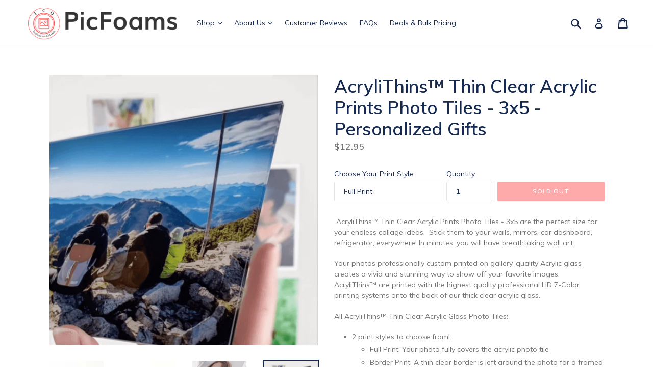

--- FILE ---
content_type: text/html; charset=utf-8
request_url: https://picfoams.com/products/acrylithins%E2%84%A2-thin-clear-acrylic-glass-photo-tiles-3x5
body_size: 37495
content:
<!doctype html>
<!--[if IE 9]> <html class="ie9 no-js" lang="en"> <![endif]-->
<!--[if (gt IE 9)|!(IE)]><!--> <html class="no-js" lang="en"> <!--<![endif]-->
<head>
<meta name="smart-seo-integrated" content="true" /><title>AcryliThins™ Thin Clear Acrylic Prints Photo Tiles - 3x5 - Personalize</title>
<meta name="description" content="AcryliThins™ Thin Clear Acrylic Prints Photo Tiles - 3x5 are the perfect size for your endless collage ideas. Stick them to your walls, mirrors, car dashboard, refrigerator, everywhere! In minutes, you will have breathtaking wall art. Your photos professionally custom printed on gallery-quality Acrylic glass creates a vivid and stunning way to show off your favorite images. AcryliThins™ are printed with the highest quality professional HD 7-Color printing systems onto the back of our thin clear acrylic glass. All AcryliThins™ Thin Clear Acrylic Glass Photo Tiles: 2 print styles to choose from! Full Print: Your photo fully covers the acrylic photo tile Border Print: A thin clear border is left around the photo for a framed effect 1/8&quot; thin clear gallery-quality acrylic glass High Resolution 7-Color Printing Systems All Acrylic is Gallery Quality Meticulously Laser-Cut with Polished Edges UV Ink Protection for your image High Gloss Finish for a Breathtaking Gallery look and feel Water-Proof, Scratch-resistant, UV-protected" />
<meta name="smartseo-keyword" content="" />
<meta name="smartseo-timestamp" content="0" />
<!--JSON-LD data generated by Smart SEO-->
<script type="application/ld+json">
    {
        "@context": "https://schema.org/",
        "@type": "Product",
        "url": "https://picfoams.com/products/acrylithins™-thin-clear-acrylic-glass-photo-tiles-3x5",
        "name": "AcryliThins™ Thin Clear Acrylic Prints Photo Tiles - 3x5 - Personalize",
        "image": "https://picfoams.com/cdn/shop/products/AT-3X5-CREATENOW.jpg?v=1659536409",
        "description": "AcryliThins™ Thin Clear Acrylic Prints Photo Tiles - 3x5 are the perfect size for your endless collage ideas. Stick them to your walls, mirrors, car dashboard, refrigerator, everywhere! In minutes, you will have breathtaking wall art. Your photos professionally custom printed on gallery-quality Acrylic glass creates a vivid and stunning way to show off your favorite images. AcryliThins™ are printed with the highest quality professional HD 7-Color printing systems onto the back of our thin clear acrylic glass. All AcryliThins™ Thin Clear Acrylic Glass Photo Tiles: 2 print styles to choose from! Full Print: Your photo fully covers the acrylic photo tile Border Print: A thin clear border is left around the photo for a framed effect 1/8&quot; thin clear gallery-quality acrylic glass High Resolution 7-Color Printing Systems All Acrylic is Gallery Quality Meticulously Laser-Cut with Polished Edges UV Ink Protection for your image High Gloss Finish for a Breathtaking Gallery look and feel Water-Proof, Scratch-resistant, UV-protected",
        "brand": {
            "@type": "Brand",
            "name": "PicFoams"
        },
        "sku": "AT-3X5-FULL",
        "mpn": "AT-3X5-FULL",
        "weight": "3.0oz",
        "aggregateRating": {
            "@type": "AggregateRating",
            "description": "Judge.me Reviews",
            "ratingValue": "4.92",
            "reviewCount": "288"
        },
        "offers": [
            {
                "@type": "Offer",
                "priceCurrency": "USD",
                "price": "12.95",
                "priceValidUntil": "2026-04-26",
                "availability": "https://schema.org/OutOfStock",
                "itemCondition": "https://schema.org/NewCondition",
                "sku": "AT-3X5-FULL",
                "name": "Full Print",
                "url": "https://picfoams.com/products/acrylithins%E2%84%A2-thin-clear-acrylic-glass-photo-tiles-3x5?variant=32595710443569",
                "seller": {
                    "@type": "Organization",
                    "name": "PicFoams.com (Inspirational Cut Outs)"
                }
            },
            {
                "@type": "Offer",
                "priceCurrency": "USD",
                "price": "12.95",
                "priceValidUntil": "2026-04-26",
                "availability": "https://schema.org/OutOfStock",
                "itemCondition": "https://schema.org/NewCondition",
                "sku": "AT-3X5-BORDER",
                "name": "With Border",
                "url": "https://picfoams.com/products/acrylithins%E2%84%A2-thin-clear-acrylic-glass-photo-tiles-3x5?variant=32595710410801",
                "seller": {
                    "@type": "Organization",
                    "name": "PicFoams.com (Inspirational Cut Outs)"
                }
            }]
    }
</script><!--JSON-LD data generated by Smart SEO-->
<script type="application/ld+json">
    {
        "@context": "https://schema.org",
        "@type": "BreadcrumbList",
        "itemListElement": [
            {
                "@type": "ListItem",
                "position": 1,
                "item": {
                    "@type": "Website",
                    "@id": "https://picfoams.com",
                    "name": "Translation missing: en.general.breadcrumbs.home"
                }
            },
            {
                "@type": "ListItem",
                "position": 2,
                "item": {
                    "@type": "WebPage",
                    "@id": "https://picfoams.com/products/acrylithins™-thin-clear-acrylic-glass-photo-tiles-3x5",
                    "name": "AcryliThins™ Thin Clear Acrylic Prints Photo Tiles - 3x5 - Personalized Gifts"
                }
            }
        ]
    }
</script>
<!--JSON-LD data generated by Smart SEO-->
<script type="application/ld+json">
    {
        "@context": "https://schema.org",
        "@type": "Organization",
        "name": "PicFoams.com (Inspirational Cut Outs)",
        "url": "https://picfoams.com",
        "description": " Stickable Acrylic Photo Tiles - No Nails, No Holes, No Mess.  Just upload your photos and receive your beautiful acrylic art within a few days.  AcryliPics and PicFoams are printed HD and available in many sizes from 2x2 to 15x23!",
        "logo": "https://cdn.shopify.com/s/files/1/0014/2684/9836/files/PicFoams_Logo_NEW_460f5c3a-942e-42e7-8f70-666ee566da16.png?v=1657882561",
        "image": "https://cdn.shopify.com/s/files/1/0014/2684/9836/files/PicFoams_Logo_NEW_460f5c3a-942e-42e7-8f70-666ee566da16.png?v=1657882561"
    }
</script><meta charset="utf-8">
  <meta http-equiv="X-UA-Compatible" content="IE=edge,chrome=1">
  <meta name="viewport" content="width=device-width,initial-scale=1">
  <meta name="theme-color" content="#ff5454">
  <link rel="canonical" href="https://picfoams.com/products/acrylithins%e2%84%a2-thin-clear-acrylic-glass-photo-tiles-3x5">

  
    <link rel="shortcut icon" href="//picfoams.com/cdn/shop/files/logos_favicon_32x32.jpg?v=1613175946" type="image/png">
  

  


  <!-- /snippets/social-meta-tags.liquid -->




<meta property="og:site_name" content="PicFoams.com (Inspirational Cut Outs)">
<meta property="og:url" content="https://picfoams.com/products/acrylithins%e2%84%a2-thin-clear-acrylic-glass-photo-tiles-3x5">
<meta property="og:title" content="AcryliThins™ Thin Clear Acrylic Prints Photo Tiles - 3x5 - Personalized Gifts">
<meta property="og:type" content="product">
<meta property="og:description" content="AcryliThins™ Thin Clear Acrylic Prints Photo Tiles - 3x5 are the perfect size for your endless collage ideas. Stick them to your walls, mirrors, car dashboard, refrigerator, everywhere! In minutes, you will have breathtaking wall art. Your photos professionally custom printed on gallery-quality Acrylic glass creates a vivid and stunning way to show off your favorite images. AcryliThins™ are printed with the highest quality professional HD 7-Color printing systems onto the back of our thin clear acrylic glass. All AcryliThins™ Thin Clear Acrylic Glass Photo Tiles: 2 print styles to choose from! Full Print: Your photo fully covers the acrylic photo tile Border Print: A thin clear border is left around the photo for a framed effect 1/8&quot; thin clear gallery-quality acrylic glass High Resolution 7-Color Printing Systems All Acrylic is Gallery Quality Meticulously Laser-Cut with Polished Edges UV Ink Protection for your image High Gloss Finish for a Breathtaking Gallery look and feel Water-Proof, Scratch-resistant, UV-protected">

  <meta property="og:price:amount" content="12.95">
  <meta property="og:price:currency" content="USD">

<meta property="og:image" content="http://picfoams.com/cdn/shop/products/AT-3X5-CREATENOW_1200x1200.jpg?v=1659536409"><meta property="og:image" content="http://picfoams.com/cdn/shop/products/AT-3X5-CREATENOW-TRANSPARENT_1200x1200.jpg?v=1659527911"><meta property="og:image" content="http://picfoams.com/cdn/shop/products/ScreenShot2021-03-11at1.37.26PM_84da0577-9a2f-411b-ae6d-9f2f425a1ca1_1200x1200.png?v=1659527918">
<meta property="og:image:secure_url" content="https://picfoams.com/cdn/shop/products/AT-3X5-CREATENOW_1200x1200.jpg?v=1659536409"><meta property="og:image:secure_url" content="https://picfoams.com/cdn/shop/products/AT-3X5-CREATENOW-TRANSPARENT_1200x1200.jpg?v=1659527911"><meta property="og:image:secure_url" content="https://picfoams.com/cdn/shop/products/ScreenShot2021-03-11at1.37.26PM_84da0577-9a2f-411b-ae6d-9f2f425a1ca1_1200x1200.png?v=1659527918">


<meta name="twitter:card" content="summary_large_image">
<meta name="twitter:title" content="AcryliThins™ Thin Clear Acrylic Prints Photo Tiles - 3x5 - Personalized Gifts">
<meta name="twitter:description" content="AcryliThins™ Thin Clear Acrylic Prints Photo Tiles - 3x5 are the perfect size for your endless collage ideas. Stick them to your walls, mirrors, car dashboard, refrigerator, everywhere! In minutes, you will have breathtaking wall art. Your photos professionally custom printed on gallery-quality Acrylic glass creates a vivid and stunning way to show off your favorite images. AcryliThins™ are printed with the highest quality professional HD 7-Color printing systems onto the back of our thin clear acrylic glass. All AcryliThins™ Thin Clear Acrylic Glass Photo Tiles: 2 print styles to choose from! Full Print: Your photo fully covers the acrylic photo tile Border Print: A thin clear border is left around the photo for a framed effect 1/8&quot; thin clear gallery-quality acrylic glass High Resolution 7-Color Printing Systems All Acrylic is Gallery Quality Meticulously Laser-Cut with Polished Edges UV Ink Protection for your image High Gloss Finish for a Breathtaking Gallery look and feel Water-Proof, Scratch-resistant, UV-protected">


  <link href="//picfoams.com/cdn/shop/t/1/assets/theme.scss.css?v=4902614728947686331719854498" rel="stylesheet" type="text/css" media="all" />
  

  <link href="//fonts.googleapis.com/css?family=Muli:400,700" rel="stylesheet" type="text/css" media="all" />


  

    <link href="//fonts.googleapis.com/css?family=Muli:600" rel="stylesheet" type="text/css" media="all" />
  



  <script>
    var theme = {
      strings: {
        addToCart: "Add to cart",
        soldOut: "Sold out",
        unavailable: "Unavailable",
        showMore: "Show More",
        showLess: "Show Less",
        addressError: "Error looking up that address",
        addressNoResults: "No results for that address",
        addressQueryLimit: "You have exceeded the Google API usage limit. Consider upgrading to a \u003ca href=\"https:\/\/developers.google.com\/maps\/premium\/usage-limits\"\u003ePremium Plan\u003c\/a\u003e.",
        authError: "There was a problem authenticating your Google Maps account."
      },
      moneyFormat: "${{amount}}"
    }

    document.documentElement.className = document.documentElement.className.replace('no-js', 'js');
  </script>

  <!--[if (lte IE 9) ]><script src="//picfoams.com/cdn/shop/t/1/assets/match-media.min.js?v=22265819453975888031521652647" type="text/javascript"></script><![endif]-->

  

  <!--[if (gt IE 9)|!(IE)]><!--><script src="//picfoams.com/cdn/shop/t/1/assets/lazysizes.js?v=68441465964607740661521652646" async="async"></script><!--<![endif]-->
  <!--[if lte IE 9]><script src="//picfoams.com/cdn/shop/t/1/assets/lazysizes.min.js?v=8845"></script><![endif]-->

  <!--[if (gt IE 9)|!(IE)]><!--><script src="//picfoams.com/cdn/shop/t/1/assets/vendor.js?v=136118274122071307521521652647" defer="defer"></script><!--<![endif]-->
  <!--[if lte IE 9]><script src="//picfoams.com/cdn/shop/t/1/assets/vendor.js?v=136118274122071307521521652647"></script><![endif]-->

  <!--[if (gt IE 9)|!(IE)]><!--><script src="//picfoams.com/cdn/shop/t/1/assets/theme.js?v=73786281313462702781629126920" defer="defer"></script><!--<![endif]-->
  <!--[if lte IE 9]><script src="//picfoams.com/cdn/shop/t/1/assets/theme.js?v=73786281313462702781629126920"></script><![endif]-->

  <script>window.performance && window.performance.mark && window.performance.mark('shopify.content_for_header.start');</script><meta name="google-site-verification" content="WztnC1oiIPEI2JfBXy-k5DWjZC93Ws4GCpRkZ4SQ57A">
<meta id="shopify-digital-wallet" name="shopify-digital-wallet" content="/1426849836/digital_wallets/dialog">
<meta name="shopify-checkout-api-token" content="fc8713f407050eb608b6d2cf44930033">
<meta id="in-context-paypal-metadata" data-shop-id="1426849836" data-venmo-supported="false" data-environment="production" data-locale="en_US" data-paypal-v4="true" data-currency="USD">
<link rel="alternate" type="application/json+oembed" href="https://picfoams.com/products/acrylithins%e2%84%a2-thin-clear-acrylic-glass-photo-tiles-3x5.oembed">
<script async="async" src="/checkouts/internal/preloads.js?locale=en-US"></script>
<link rel="preconnect" href="https://shop.app" crossorigin="anonymous">
<script async="async" src="https://shop.app/checkouts/internal/preloads.js?locale=en-US&shop_id=1426849836" crossorigin="anonymous"></script>
<script id="apple-pay-shop-capabilities" type="application/json">{"shopId":1426849836,"countryCode":"US","currencyCode":"USD","merchantCapabilities":["supports3DS"],"merchantId":"gid:\/\/shopify\/Shop\/1426849836","merchantName":"PicFoams.com (Inspirational Cut Outs)","requiredBillingContactFields":["postalAddress","email","phone"],"requiredShippingContactFields":["postalAddress","email","phone"],"shippingType":"shipping","supportedNetworks":["visa","masterCard","amex","discover","elo","jcb"],"total":{"type":"pending","label":"PicFoams.com (Inspirational Cut Outs)","amount":"1.00"},"shopifyPaymentsEnabled":true,"supportsSubscriptions":true}</script>
<script id="shopify-features" type="application/json">{"accessToken":"fc8713f407050eb608b6d2cf44930033","betas":["rich-media-storefront-analytics"],"domain":"picfoams.com","predictiveSearch":true,"shopId":1426849836,"locale":"en"}</script>
<script>var Shopify = Shopify || {};
Shopify.shop = "picfoams.myshopify.com";
Shopify.locale = "en";
Shopify.currency = {"active":"USD","rate":"1.0"};
Shopify.country = "US";
Shopify.theme = {"name":"Debut","id":19009175596,"schema_name":"Debut","schema_version":"2.2.1","theme_store_id":796,"role":"main"};
Shopify.theme.handle = "null";
Shopify.theme.style = {"id":null,"handle":null};
Shopify.cdnHost = "picfoams.com/cdn";
Shopify.routes = Shopify.routes || {};
Shopify.routes.root = "/";</script>
<script type="module">!function(o){(o.Shopify=o.Shopify||{}).modules=!0}(window);</script>
<script>!function(o){function n(){var o=[];function n(){o.push(Array.prototype.slice.apply(arguments))}return n.q=o,n}var t=o.Shopify=o.Shopify||{};t.loadFeatures=n(),t.autoloadFeatures=n()}(window);</script>
<script>
  window.ShopifyPay = window.ShopifyPay || {};
  window.ShopifyPay.apiHost = "shop.app\/pay";
  window.ShopifyPay.redirectState = null;
</script>
<script id="shop-js-analytics" type="application/json">{"pageType":"product"}</script>
<script defer="defer" async type="module" src="//picfoams.com/cdn/shopifycloud/shop-js/modules/v2/client.init-shop-cart-sync_BT-GjEfc.en.esm.js"></script>
<script defer="defer" async type="module" src="//picfoams.com/cdn/shopifycloud/shop-js/modules/v2/chunk.common_D58fp_Oc.esm.js"></script>
<script defer="defer" async type="module" src="//picfoams.com/cdn/shopifycloud/shop-js/modules/v2/chunk.modal_xMitdFEc.esm.js"></script>
<script type="module">
  await import("//picfoams.com/cdn/shopifycloud/shop-js/modules/v2/client.init-shop-cart-sync_BT-GjEfc.en.esm.js");
await import("//picfoams.com/cdn/shopifycloud/shop-js/modules/v2/chunk.common_D58fp_Oc.esm.js");
await import("//picfoams.com/cdn/shopifycloud/shop-js/modules/v2/chunk.modal_xMitdFEc.esm.js");

  window.Shopify.SignInWithShop?.initShopCartSync?.({"fedCMEnabled":true,"windoidEnabled":true});

</script>
<script>
  window.Shopify = window.Shopify || {};
  if (!window.Shopify.featureAssets) window.Shopify.featureAssets = {};
  window.Shopify.featureAssets['shop-js'] = {"shop-cart-sync":["modules/v2/client.shop-cart-sync_DZOKe7Ll.en.esm.js","modules/v2/chunk.common_D58fp_Oc.esm.js","modules/v2/chunk.modal_xMitdFEc.esm.js"],"init-fed-cm":["modules/v2/client.init-fed-cm_B6oLuCjv.en.esm.js","modules/v2/chunk.common_D58fp_Oc.esm.js","modules/v2/chunk.modal_xMitdFEc.esm.js"],"shop-cash-offers":["modules/v2/client.shop-cash-offers_D2sdYoxE.en.esm.js","modules/v2/chunk.common_D58fp_Oc.esm.js","modules/v2/chunk.modal_xMitdFEc.esm.js"],"shop-login-button":["modules/v2/client.shop-login-button_QeVjl5Y3.en.esm.js","modules/v2/chunk.common_D58fp_Oc.esm.js","modules/v2/chunk.modal_xMitdFEc.esm.js"],"pay-button":["modules/v2/client.pay-button_DXTOsIq6.en.esm.js","modules/v2/chunk.common_D58fp_Oc.esm.js","modules/v2/chunk.modal_xMitdFEc.esm.js"],"shop-button":["modules/v2/client.shop-button_DQZHx9pm.en.esm.js","modules/v2/chunk.common_D58fp_Oc.esm.js","modules/v2/chunk.modal_xMitdFEc.esm.js"],"avatar":["modules/v2/client.avatar_BTnouDA3.en.esm.js"],"init-windoid":["modules/v2/client.init-windoid_CR1B-cfM.en.esm.js","modules/v2/chunk.common_D58fp_Oc.esm.js","modules/v2/chunk.modal_xMitdFEc.esm.js"],"init-shop-for-new-customer-accounts":["modules/v2/client.init-shop-for-new-customer-accounts_C_vY_xzh.en.esm.js","modules/v2/client.shop-login-button_QeVjl5Y3.en.esm.js","modules/v2/chunk.common_D58fp_Oc.esm.js","modules/v2/chunk.modal_xMitdFEc.esm.js"],"init-shop-email-lookup-coordinator":["modules/v2/client.init-shop-email-lookup-coordinator_BI7n9ZSv.en.esm.js","modules/v2/chunk.common_D58fp_Oc.esm.js","modules/v2/chunk.modal_xMitdFEc.esm.js"],"init-shop-cart-sync":["modules/v2/client.init-shop-cart-sync_BT-GjEfc.en.esm.js","modules/v2/chunk.common_D58fp_Oc.esm.js","modules/v2/chunk.modal_xMitdFEc.esm.js"],"shop-toast-manager":["modules/v2/client.shop-toast-manager_DiYdP3xc.en.esm.js","modules/v2/chunk.common_D58fp_Oc.esm.js","modules/v2/chunk.modal_xMitdFEc.esm.js"],"init-customer-accounts":["modules/v2/client.init-customer-accounts_D9ZNqS-Q.en.esm.js","modules/v2/client.shop-login-button_QeVjl5Y3.en.esm.js","modules/v2/chunk.common_D58fp_Oc.esm.js","modules/v2/chunk.modal_xMitdFEc.esm.js"],"init-customer-accounts-sign-up":["modules/v2/client.init-customer-accounts-sign-up_iGw4briv.en.esm.js","modules/v2/client.shop-login-button_QeVjl5Y3.en.esm.js","modules/v2/chunk.common_D58fp_Oc.esm.js","modules/v2/chunk.modal_xMitdFEc.esm.js"],"shop-follow-button":["modules/v2/client.shop-follow-button_CqMgW2wH.en.esm.js","modules/v2/chunk.common_D58fp_Oc.esm.js","modules/v2/chunk.modal_xMitdFEc.esm.js"],"checkout-modal":["modules/v2/client.checkout-modal_xHeaAweL.en.esm.js","modules/v2/chunk.common_D58fp_Oc.esm.js","modules/v2/chunk.modal_xMitdFEc.esm.js"],"shop-login":["modules/v2/client.shop-login_D91U-Q7h.en.esm.js","modules/v2/chunk.common_D58fp_Oc.esm.js","modules/v2/chunk.modal_xMitdFEc.esm.js"],"lead-capture":["modules/v2/client.lead-capture_BJmE1dJe.en.esm.js","modules/v2/chunk.common_D58fp_Oc.esm.js","modules/v2/chunk.modal_xMitdFEc.esm.js"],"payment-terms":["modules/v2/client.payment-terms_Ci9AEqFq.en.esm.js","modules/v2/chunk.common_D58fp_Oc.esm.js","modules/v2/chunk.modal_xMitdFEc.esm.js"]};
</script>
<script>(function() {
  var isLoaded = false;
  function asyncLoad() {
    if (isLoaded) return;
    isLoaded = true;
    var urls = ["\/\/shopify.privy.com\/widget.js?shop=picfoams.myshopify.com","https:\/\/cdn.shoppinggives.com\/cc-utilities\/shopify.js?store-id=b81d6b1e-2ccb-4f89-9d9e-f8050ad75977\u0026shop=picfoams.myshopify.com"];
    for (var i = 0; i < urls.length; i++) {
      var s = document.createElement('script');
      s.type = 'text/javascript';
      s.async = true;
      s.src = urls[i];
      var x = document.getElementsByTagName('script')[0];
      x.parentNode.insertBefore(s, x);
    }
  };
  if(window.attachEvent) {
    window.attachEvent('onload', asyncLoad);
  } else {
    window.addEventListener('load', asyncLoad, false);
  }
})();</script>
<script id="__st">var __st={"a":1426849836,"offset":-18000,"reqid":"6ea4fe91-d921-434d-ab06-ae426d149af6-1769427908","pageurl":"picfoams.com\/products\/acrylithins%E2%84%A2-thin-clear-acrylic-glass-photo-tiles-3x5","u":"0a51c8094419","p":"product","rtyp":"product","rid":4822272999473};</script>
<script>window.ShopifyPaypalV4VisibilityTracking = true;</script>
<script id="captcha-bootstrap">!function(){'use strict';const t='contact',e='account',n='new_comment',o=[[t,t],['blogs',n],['comments',n],[t,'customer']],c=[[e,'customer_login'],[e,'guest_login'],[e,'recover_customer_password'],[e,'create_customer']],r=t=>t.map((([t,e])=>`form[action*='/${t}']:not([data-nocaptcha='true']) input[name='form_type'][value='${e}']`)).join(','),a=t=>()=>t?[...document.querySelectorAll(t)].map((t=>t.form)):[];function s(){const t=[...o],e=r(t);return a(e)}const i='password',u='form_key',d=['recaptcha-v3-token','g-recaptcha-response','h-captcha-response',i],f=()=>{try{return window.sessionStorage}catch{return}},m='__shopify_v',_=t=>t.elements[u];function p(t,e,n=!1){try{const o=window.sessionStorage,c=JSON.parse(o.getItem(e)),{data:r}=function(t){const{data:e,action:n}=t;return t[m]||n?{data:e,action:n}:{data:t,action:n}}(c);for(const[e,n]of Object.entries(r))t.elements[e]&&(t.elements[e].value=n);n&&o.removeItem(e)}catch(o){console.error('form repopulation failed',{error:o})}}const l='form_type',E='cptcha';function T(t){t.dataset[E]=!0}const w=window,h=w.document,L='Shopify',v='ce_forms',y='captcha';let A=!1;((t,e)=>{const n=(g='f06e6c50-85a8-45c8-87d0-21a2b65856fe',I='https://cdn.shopify.com/shopifycloud/storefront-forms-hcaptcha/ce_storefront_forms_captcha_hcaptcha.v1.5.2.iife.js',D={infoText:'Protected by hCaptcha',privacyText:'Privacy',termsText:'Terms'},(t,e,n)=>{const o=w[L][v],c=o.bindForm;if(c)return c(t,g,e,D).then(n);var r;o.q.push([[t,g,e,D],n]),r=I,A||(h.body.append(Object.assign(h.createElement('script'),{id:'captcha-provider',async:!0,src:r})),A=!0)});var g,I,D;w[L]=w[L]||{},w[L][v]=w[L][v]||{},w[L][v].q=[],w[L][y]=w[L][y]||{},w[L][y].protect=function(t,e){n(t,void 0,e),T(t)},Object.freeze(w[L][y]),function(t,e,n,w,h,L){const[v,y,A,g]=function(t,e,n){const i=e?o:[],u=t?c:[],d=[...i,...u],f=r(d),m=r(i),_=r(d.filter((([t,e])=>n.includes(e))));return[a(f),a(m),a(_),s()]}(w,h,L),I=t=>{const e=t.target;return e instanceof HTMLFormElement?e:e&&e.form},D=t=>v().includes(t);t.addEventListener('submit',(t=>{const e=I(t);if(!e)return;const n=D(e)&&!e.dataset.hcaptchaBound&&!e.dataset.recaptchaBound,o=_(e),c=g().includes(e)&&(!o||!o.value);(n||c)&&t.preventDefault(),c&&!n&&(function(t){try{if(!f())return;!function(t){const e=f();if(!e)return;const n=_(t);if(!n)return;const o=n.value;o&&e.removeItem(o)}(t);const e=Array.from(Array(32),(()=>Math.random().toString(36)[2])).join('');!function(t,e){_(t)||t.append(Object.assign(document.createElement('input'),{type:'hidden',name:u})),t.elements[u].value=e}(t,e),function(t,e){const n=f();if(!n)return;const o=[...t.querySelectorAll(`input[type='${i}']`)].map((({name:t})=>t)),c=[...d,...o],r={};for(const[a,s]of new FormData(t).entries())c.includes(a)||(r[a]=s);n.setItem(e,JSON.stringify({[m]:1,action:t.action,data:r}))}(t,e)}catch(e){console.error('failed to persist form',e)}}(e),e.submit())}));const S=(t,e)=>{t&&!t.dataset[E]&&(n(t,e.some((e=>e===t))),T(t))};for(const o of['focusin','change'])t.addEventListener(o,(t=>{const e=I(t);D(e)&&S(e,y())}));const B=e.get('form_key'),M=e.get(l),P=B&&M;t.addEventListener('DOMContentLoaded',(()=>{const t=y();if(P)for(const e of t)e.elements[l].value===M&&p(e,B);[...new Set([...A(),...v().filter((t=>'true'===t.dataset.shopifyCaptcha))])].forEach((e=>S(e,t)))}))}(h,new URLSearchParams(w.location.search),n,t,e,['guest_login'])})(!0,!0)}();</script>
<script integrity="sha256-4kQ18oKyAcykRKYeNunJcIwy7WH5gtpwJnB7kiuLZ1E=" data-source-attribution="shopify.loadfeatures" defer="defer" src="//picfoams.com/cdn/shopifycloud/storefront/assets/storefront/load_feature-a0a9edcb.js" crossorigin="anonymous"></script>
<script crossorigin="anonymous" defer="defer" src="//picfoams.com/cdn/shopifycloud/storefront/assets/shopify_pay/storefront-65b4c6d7.js?v=20250812"></script>
<script data-source-attribution="shopify.dynamic_checkout.dynamic.init">var Shopify=Shopify||{};Shopify.PaymentButton=Shopify.PaymentButton||{isStorefrontPortableWallets:!0,init:function(){window.Shopify.PaymentButton.init=function(){};var t=document.createElement("script");t.src="https://picfoams.com/cdn/shopifycloud/portable-wallets/latest/portable-wallets.en.js",t.type="module",document.head.appendChild(t)}};
</script>
<script data-source-attribution="shopify.dynamic_checkout.buyer_consent">
  function portableWalletsHideBuyerConsent(e){var t=document.getElementById("shopify-buyer-consent"),n=document.getElementById("shopify-subscription-policy-button");t&&n&&(t.classList.add("hidden"),t.setAttribute("aria-hidden","true"),n.removeEventListener("click",e))}function portableWalletsShowBuyerConsent(e){var t=document.getElementById("shopify-buyer-consent"),n=document.getElementById("shopify-subscription-policy-button");t&&n&&(t.classList.remove("hidden"),t.removeAttribute("aria-hidden"),n.addEventListener("click",e))}window.Shopify?.PaymentButton&&(window.Shopify.PaymentButton.hideBuyerConsent=portableWalletsHideBuyerConsent,window.Shopify.PaymentButton.showBuyerConsent=portableWalletsShowBuyerConsent);
</script>
<script data-source-attribution="shopify.dynamic_checkout.cart.bootstrap">document.addEventListener("DOMContentLoaded",(function(){function t(){return document.querySelector("shopify-accelerated-checkout-cart, shopify-accelerated-checkout")}if(t())Shopify.PaymentButton.init();else{new MutationObserver((function(e,n){t()&&(Shopify.PaymentButton.init(),n.disconnect())})).observe(document.body,{childList:!0,subtree:!0})}}));
</script>
<link id="shopify-accelerated-checkout-styles" rel="stylesheet" media="screen" href="https://picfoams.com/cdn/shopifycloud/portable-wallets/latest/accelerated-checkout-backwards-compat.css" crossorigin="anonymous">
<style id="shopify-accelerated-checkout-cart">
        #shopify-buyer-consent {
  margin-top: 1em;
  display: inline-block;
  width: 100%;
}

#shopify-buyer-consent.hidden {
  display: none;
}

#shopify-subscription-policy-button {
  background: none;
  border: none;
  padding: 0;
  text-decoration: underline;
  font-size: inherit;
  cursor: pointer;
}

#shopify-subscription-policy-button::before {
  box-shadow: none;
}

      </style>

<script>window.performance && window.performance.mark && window.performance.mark('shopify.content_for_header.end');</script>
  <link href="//picfoams.com/cdn/shop/t/1/assets/shopstorm-apps.scss.css?v=71467460496362276441595515186" rel="stylesheet" type="text/css" media="all" />
  <script async src="https://app-cdn.productcustomizer.com/assets/storefront/product-customizer-v2-57fd5ccca6cc3a697110ff7111d1d6546b6e56917429fb37e62b370fbf278070.js?shop=picfoams.myshopify.com" type="text/javascript"></script>
<script id="sg-js-global-vars">
                        sgGlobalVars = {"storeId":"b81d6b1e-2ccb-4f89-9d9e-f8050ad75977","seenManagerPrompt":false,"storeIsActive":false,"targetInfo":{"cart":{"isAfterElem":false,"isBeforeElem":true,"customSelector":"form[action=\"\/cart\"]","isOn":true},"product":{"useCartButton":true,"isAfterElem":false,"isBeforeElem":true,"customSelector":"","isOn":true,"type":0},"roundUp":{"isAfterElem":false,"isBeforeElem":true,"customSelector":"","isOn":true,"useCheckoutButton":true}},"hideAdditionalScriptPrompt":false,"sgRoundUpId":"39355409825841"};
                        if(sgGlobalVars) {
                            sgGlobalVars.cart = {"note":null,"attributes":{},"original_total_price":0,"total_price":0,"total_discount":0,"total_weight":0.0,"item_count":0,"items":[],"requires_shipping":false,"currency":"USD","items_subtotal_price":0,"cart_level_discount_applications":[],"checkout_charge_amount":0};
                            sgGlobalVars.currentProduct = {"id":4822272999473,"title":"AcryliThins™ Thin Clear Acrylic Prints Photo Tiles - 3x5 - Personalized Gifts","handle":"acrylithins™-thin-clear-acrylic-glass-photo-tiles-3x5","description":"\u003cp\u003e AcryliThins™ Thin Clear Acrylic Prints Photo Tiles - 3x5 are the perfect size for your endless collage ideas.  Stick them to your walls, mirrors, car dashboard, refrigerator, everywhere! In minutes, you will have breathtaking wall art. \u003c\/p\u003e\n\u003cp\u003eYour photos professionally custom printed on gallery-quality Acrylic glass creates a vivid and stunning way to show off your favorite images.  AcryliThins™ are printed with the highest quality professional HD 7-Color printing systems onto the back of our thick clear acrylic glass.  \u003c\/p\u003e\n\u003cp\u003eAll AcryliThins™ Thin Clear Acrylic Glass Photo Tiles:\u003c\/p\u003e\n\u003cul\u003e\n\u003cli\u003e2 print styles to choose from!\u003c\/li\u003e\n\u003cul\u003e\n\u003cli\u003eFull Print: Your photo fully covers the acrylic photo tile\u003c\/li\u003e\n\u003cli\u003eBorder Print: A thin clear border is left around the photo for a framed effect\u003c\/li\u003e\n\u003c\/ul\u003e\n\u003cli\u003e1\/8\" thin clear gallery-quality acrylic glass\u003cbr\u003e\n\u003c\/li\u003e\n\u003cli\u003eHigh Resolution 7-Color Printing Systems\u003c\/li\u003e\n\u003cli\u003eAll Acrylic is Gallery Quality\u003c\/li\u003e\n\u003cli\u003eMeticulously Laser-Cut with Polished Edges\u003c\/li\u003e\n\u003cli\u003eUV Ink Protection for your image\u003c\/li\u003e\n\u003cli\u003eHigh Gloss Finish for a Breathtaking Gallery look and feel\u003c\/li\u003e\n\u003cli\u003eWater-Proof, Scratch-resistant, UV-protected\u003c\/li\u003e\n\u003c\/ul\u003e\n\u003cul\u003e\u003c\/ul\u003e\n\u003cp\u003e\u003cspan\u003e* By uploading, you acknowledge you hold the rights to the photo(s).\u003c\/span\u003e\u003c\/p\u003e\n\u003cp\u003e \u003cimg alt=\"\" src=\"https:\/\/cdn.shopify.com\/s\/files\/1\/0014\/2684\/9836\/files\/Step_1_2_480x480.png?v=1615480164\" data-mce-src=\"https:\/\/cdn.shopify.com\/s\/files\/1\/0014\/2684\/9836\/files\/Step_1_2_480x480.png?v=1615480164\" data-mce-fragment=\"1\"\u003e\u003c\/p\u003e\n\u003cp\u003e \u003c\/p\u003e\n\u003ch3\u003e\n\u003cspan\u003e\u003cstrong\u003e\u003c\/strong\u003e\u003c\/span\u003e \u003c\/h3\u003e\n\u003cdiv\u003e\u003cem\u003e\u003cstrong\u003eHave questions? Need help? Contact us!\u003c\/strong\u003e\u003c\/em\u003e\u003c\/div\u003e\n\u003cdiv\u003e\u003cspan\u003eLive Chat is open Monday - Friday from 9am-5pm EST\u003c\/span\u003e\u003c\/div\u003e\n\u003cdiv\u003e\u003cspan\u003eOr email us at contact@picfoams.com\u003c\/span\u003e\u003c\/div\u003e\n\u003cp\u003e \u003c\/p\u003e","published_at":"2021-01-28T11:26:42-05:00","created_at":"2021-01-28T10:55:53-05:00","vendor":"PicFoams","type":"Custom AcryliPics","tags":[],"price":1295,"price_min":1295,"price_max":1295,"available":false,"price_varies":false,"compare_at_price":null,"compare_at_price_min":0,"compare_at_price_max":0,"compare_at_price_varies":false,"variants":[{"id":32595710443569,"title":"Full Print","option1":"Full Print","option2":null,"option3":null,"sku":"AT-3X5-FULL","requires_shipping":true,"taxable":true,"featured_image":{"id":27952580821041,"product_id":4822272999473,"position":4,"created_at":"2021-03-11T13:43:49-05:00","updated_at":"2022-08-03T07:58:43-04:00","alt":null,"width":1198,"height":1206,"src":"\/\/picfoams.com\/cdn\/shop\/products\/ScreenShot2021-03-11at1.38.05PM_7596ef23-2708-40af-9431-be9f4b0f5fb2.png?v=1659527923","variant_ids":[32595710443569]},"available":false,"name":"AcryliThins™ Thin Clear Acrylic Prints Photo Tiles - 3x5 - Personalized Gifts - Full Print","public_title":"Full Print","options":["Full Print"],"price":1295,"weight":85,"compare_at_price":null,"inventory_management":"shopify","barcode":null,"featured_media":{"alt":null,"id":20189771497521,"position":4,"preview_image":{"aspect_ratio":0.993,"height":1206,"width":1198,"src":"\/\/picfoams.com\/cdn\/shop\/products\/ScreenShot2021-03-11at1.38.05PM_7596ef23-2708-40af-9431-be9f4b0f5fb2.png?v=1659527923"}},"requires_selling_plan":false,"selling_plan_allocations":[]},{"id":32595710410801,"title":"With Border","option1":"With Border","option2":null,"option3":null,"sku":"AT-3X5-BORDER","requires_shipping":true,"taxable":true,"featured_image":{"id":27952580788273,"product_id":4822272999473,"position":3,"created_at":"2021-03-11T13:43:48-05:00","updated_at":"2022-08-03T07:58:38-04:00","alt":null,"width":1200,"height":1216,"src":"\/\/picfoams.com\/cdn\/shop\/products\/ScreenShot2021-03-11at1.37.26PM_84da0577-9a2f-411b-ae6d-9f2f425a1ca1.png?v=1659527918","variant_ids":[32595710410801]},"available":false,"name":"AcryliThins™ Thin Clear Acrylic Prints Photo Tiles - 3x5 - Personalized Gifts - With Border","public_title":"With Border","options":["With Border"],"price":1295,"weight":85,"compare_at_price":null,"inventory_management":"shopify","barcode":null,"featured_media":{"alt":null,"id":20189771464753,"position":3,"preview_image":{"aspect_ratio":0.987,"height":1216,"width":1200,"src":"\/\/picfoams.com\/cdn\/shop\/products\/ScreenShot2021-03-11at1.37.26PM_84da0577-9a2f-411b-ae6d-9f2f425a1ca1.png?v=1659527918"}},"requires_selling_plan":false,"selling_plan_allocations":[]}],"images":["\/\/picfoams.com\/cdn\/shop\/products\/AT-3X5-CREATENOW.jpg?v=1659536409","\/\/picfoams.com\/cdn\/shop\/products\/AT-3X5-CREATENOW-TRANSPARENT.jpg?v=1659527911","\/\/picfoams.com\/cdn\/shop\/products\/ScreenShot2021-03-11at1.37.26PM_84da0577-9a2f-411b-ae6d-9f2f425a1ca1.png?v=1659527918","\/\/picfoams.com\/cdn\/shop\/products\/ScreenShot2021-03-11at1.38.05PM_7596ef23-2708-40af-9431-be9f4b0f5fb2.png?v=1659527923","\/\/picfoams.com\/cdn\/shop\/products\/ScreenShot2021-01-27at10.45.38AM_71e35872-e50a-4e76-9cb6-ee10063c3723.png?v=1659527931","\/\/picfoams.com\/cdn\/shop\/products\/ScreenShot2021-01-27at10.59.08AM_06a823f9-02d8-408f-ae5c-6d8e7fddc789.png?v=1659527939","\/\/picfoams.com\/cdn\/shop\/products\/Step1_2_710adf04-1569-427d-a6ab-cfee30fd1fe4.png?v=1659527944"],"featured_image":"\/\/picfoams.com\/cdn\/shop\/products\/AT-3X5-CREATENOW.jpg?v=1659536409","options":["Choose Your Print Style"],"media":[{"alt":null,"id":20181856845873,"position":1,"preview_image":{"aspect_ratio":1.0,"height":1500,"width":1500,"src":"\/\/picfoams.com\/cdn\/shop\/products\/AT-3X5-CREATENOW.jpg?v=1659536409"},"aspect_ratio":1.0,"height":1500,"media_type":"image","src":"\/\/picfoams.com\/cdn\/shop\/products\/AT-3X5-CREATENOW.jpg?v=1659536409","width":1500},{"alt":null,"id":20181856813105,"position":2,"preview_image":{"aspect_ratio":1.0,"height":1500,"width":1500,"src":"\/\/picfoams.com\/cdn\/shop\/products\/AT-3X5-CREATENOW-TRANSPARENT.jpg?v=1659527911"},"aspect_ratio":1.0,"height":1500,"media_type":"image","src":"\/\/picfoams.com\/cdn\/shop\/products\/AT-3X5-CREATENOW-TRANSPARENT.jpg?v=1659527911","width":1500},{"alt":null,"id":20189771464753,"position":3,"preview_image":{"aspect_ratio":0.987,"height":1216,"width":1200,"src":"\/\/picfoams.com\/cdn\/shop\/products\/ScreenShot2021-03-11at1.37.26PM_84da0577-9a2f-411b-ae6d-9f2f425a1ca1.png?v=1659527918"},"aspect_ratio":0.987,"height":1216,"media_type":"image","src":"\/\/picfoams.com\/cdn\/shop\/products\/ScreenShot2021-03-11at1.37.26PM_84da0577-9a2f-411b-ae6d-9f2f425a1ca1.png?v=1659527918","width":1200},{"alt":null,"id":20189771497521,"position":4,"preview_image":{"aspect_ratio":0.993,"height":1206,"width":1198,"src":"\/\/picfoams.com\/cdn\/shop\/products\/ScreenShot2021-03-11at1.38.05PM_7596ef23-2708-40af-9431-be9f4b0f5fb2.png?v=1659527923"},"aspect_ratio":0.993,"height":1206,"media_type":"image","src":"\/\/picfoams.com\/cdn\/shop\/products\/ScreenShot2021-03-11at1.38.05PM_7596ef23-2708-40af-9431-be9f4b0f5fb2.png?v=1659527923","width":1198},{"alt":null,"id":7913415573553,"position":5,"preview_image":{"aspect_ratio":1.003,"height":1560,"width":1564,"src":"\/\/picfoams.com\/cdn\/shop\/products\/ScreenShot2021-01-27at10.45.38AM_71e35872-e50a-4e76-9cb6-ee10063c3723.png?v=1659527931"},"aspect_ratio":1.003,"height":1560,"media_type":"image","src":"\/\/picfoams.com\/cdn\/shop\/products\/ScreenShot2021-01-27at10.45.38AM_71e35872-e50a-4e76-9cb6-ee10063c3723.png?v=1659527931","width":1564},{"alt":null,"id":7913415606321,"position":6,"preview_image":{"aspect_ratio":0.997,"height":1560,"width":1556,"src":"\/\/picfoams.com\/cdn\/shop\/products\/ScreenShot2021-01-27at10.59.08AM_06a823f9-02d8-408f-ae5c-6d8e7fddc789.png?v=1659527939"},"aspect_ratio":0.997,"height":1560,"media_type":"image","src":"\/\/picfoams.com\/cdn\/shop\/products\/ScreenShot2021-01-27at10.59.08AM_06a823f9-02d8-408f-ae5c-6d8e7fddc789.png?v=1659527939","width":1556},{"alt":null,"id":20189490479153,"position":7,"preview_image":{"aspect_ratio":1.0,"height":2000,"width":2000,"src":"\/\/picfoams.com\/cdn\/shop\/products\/Step1_2_710adf04-1569-427d-a6ab-cfee30fd1fe4.png?v=1659527944"},"aspect_ratio":1.0,"height":2000,"media_type":"image","src":"\/\/picfoams.com\/cdn\/shop\/products\/Step1_2_710adf04-1569-427d-a6ab-cfee30fd1fe4.png?v=1659527944","width":2000}],"requires_selling_plan":false,"selling_plan_groups":[],"content":"\u003cp\u003e AcryliThins™ Thin Clear Acrylic Prints Photo Tiles - 3x5 are the perfect size for your endless collage ideas.  Stick them to your walls, mirrors, car dashboard, refrigerator, everywhere! In minutes, you will have breathtaking wall art. \u003c\/p\u003e\n\u003cp\u003eYour photos professionally custom printed on gallery-quality Acrylic glass creates a vivid and stunning way to show off your favorite images.  AcryliThins™ are printed with the highest quality professional HD 7-Color printing systems onto the back of our thick clear acrylic glass.  \u003c\/p\u003e\n\u003cp\u003eAll AcryliThins™ Thin Clear Acrylic Glass Photo Tiles:\u003c\/p\u003e\n\u003cul\u003e\n\u003cli\u003e2 print styles to choose from!\u003c\/li\u003e\n\u003cul\u003e\n\u003cli\u003eFull Print: Your photo fully covers the acrylic photo tile\u003c\/li\u003e\n\u003cli\u003eBorder Print: A thin clear border is left around the photo for a framed effect\u003c\/li\u003e\n\u003c\/ul\u003e\n\u003cli\u003e1\/8\" thin clear gallery-quality acrylic glass\u003cbr\u003e\n\u003c\/li\u003e\n\u003cli\u003eHigh Resolution 7-Color Printing Systems\u003c\/li\u003e\n\u003cli\u003eAll Acrylic is Gallery Quality\u003c\/li\u003e\n\u003cli\u003eMeticulously Laser-Cut with Polished Edges\u003c\/li\u003e\n\u003cli\u003eUV Ink Protection for your image\u003c\/li\u003e\n\u003cli\u003eHigh Gloss Finish for a Breathtaking Gallery look and feel\u003c\/li\u003e\n\u003cli\u003eWater-Proof, Scratch-resistant, UV-protected\u003c\/li\u003e\n\u003c\/ul\u003e\n\u003cul\u003e\u003c\/ul\u003e\n\u003cp\u003e\u003cspan\u003e* By uploading, you acknowledge you hold the rights to the photo(s).\u003c\/span\u003e\u003c\/p\u003e\n\u003cp\u003e \u003cimg alt=\"\" src=\"https:\/\/cdn.shopify.com\/s\/files\/1\/0014\/2684\/9836\/files\/Step_1_2_480x480.png?v=1615480164\" data-mce-src=\"https:\/\/cdn.shopify.com\/s\/files\/1\/0014\/2684\/9836\/files\/Step_1_2_480x480.png?v=1615480164\" data-mce-fragment=\"1\"\u003e\u003c\/p\u003e\n\u003cp\u003e \u003c\/p\u003e\n\u003ch3\u003e\n\u003cspan\u003e\u003cstrong\u003e\u003c\/strong\u003e\u003c\/span\u003e \u003c\/h3\u003e\n\u003cdiv\u003e\u003cem\u003e\u003cstrong\u003eHave questions? Need help? Contact us!\u003c\/strong\u003e\u003c\/em\u003e\u003c\/div\u003e\n\u003cdiv\u003e\u003cspan\u003eLive Chat is open Monday - Friday from 9am-5pm EST\u003c\/span\u003e\u003c\/div\u003e\n\u003cdiv\u003e\u003cspan\u003eOr email us at contact@picfoams.com\u003c\/span\u003e\u003c\/div\u003e\n\u003cp\u003e \u003c\/p\u003e"};
                            sgGlobalVars.isAdmin = false;
                        }
                    </script>  <!-- "snippets/judgeme_core.liquid" was not rendered, the associated app was uninstalled -->
 
<script>
  var _talkableq = _talkableq || [];
  _talkableq.push(['authenticate_customer', {"email":"","first_name":"","last_name":"","customer_id":""}]);
</script>
<script src="//d2jjzw81hqbuqv.cloudfront.net/integration/talkable-4.5.13.min.js" type="text/javascript"></script>
<script async src="//d2jjzw81hqbuqv.cloudfront.net/integration/clients/picfoams-com-inspirational-cut-outs.min.js" type="text/javascript"></script>

<link href="https://monorail-edge.shopifysvc.com" rel="dns-prefetch">
<script>(function(){if ("sendBeacon" in navigator && "performance" in window) {try {var session_token_from_headers = performance.getEntriesByType('navigation')[0].serverTiming.find(x => x.name == '_s').description;} catch {var session_token_from_headers = undefined;}var session_cookie_matches = document.cookie.match(/_shopify_s=([^;]*)/);var session_token_from_cookie = session_cookie_matches && session_cookie_matches.length === 2 ? session_cookie_matches[1] : "";var session_token = session_token_from_headers || session_token_from_cookie || "";function handle_abandonment_event(e) {var entries = performance.getEntries().filter(function(entry) {return /monorail-edge.shopifysvc.com/.test(entry.name);});if (!window.abandonment_tracked && entries.length === 0) {window.abandonment_tracked = true;var currentMs = Date.now();var navigation_start = performance.timing.navigationStart;var payload = {shop_id: 1426849836,url: window.location.href,navigation_start,duration: currentMs - navigation_start,session_token,page_type: "product"};window.navigator.sendBeacon("https://monorail-edge.shopifysvc.com/v1/produce", JSON.stringify({schema_id: "online_store_buyer_site_abandonment/1.1",payload: payload,metadata: {event_created_at_ms: currentMs,event_sent_at_ms: currentMs}}));}}window.addEventListener('pagehide', handle_abandonment_event);}}());</script>
<script id="web-pixels-manager-setup">(function e(e,d,r,n,o){if(void 0===o&&(o={}),!Boolean(null===(a=null===(i=window.Shopify)||void 0===i?void 0:i.analytics)||void 0===a?void 0:a.replayQueue)){var i,a;window.Shopify=window.Shopify||{};var t=window.Shopify;t.analytics=t.analytics||{};var s=t.analytics;s.replayQueue=[],s.publish=function(e,d,r){return s.replayQueue.push([e,d,r]),!0};try{self.performance.mark("wpm:start")}catch(e){}var l=function(){var e={modern:/Edge?\/(1{2}[4-9]|1[2-9]\d|[2-9]\d{2}|\d{4,})\.\d+(\.\d+|)|Firefox\/(1{2}[4-9]|1[2-9]\d|[2-9]\d{2}|\d{4,})\.\d+(\.\d+|)|Chrom(ium|e)\/(9{2}|\d{3,})\.\d+(\.\d+|)|(Maci|X1{2}).+ Version\/(15\.\d+|(1[6-9]|[2-9]\d|\d{3,})\.\d+)([,.]\d+|)( \(\w+\)|)( Mobile\/\w+|) Safari\/|Chrome.+OPR\/(9{2}|\d{3,})\.\d+\.\d+|(CPU[ +]OS|iPhone[ +]OS|CPU[ +]iPhone|CPU IPhone OS|CPU iPad OS)[ +]+(15[._]\d+|(1[6-9]|[2-9]\d|\d{3,})[._]\d+)([._]\d+|)|Android:?[ /-](13[3-9]|1[4-9]\d|[2-9]\d{2}|\d{4,})(\.\d+|)(\.\d+|)|Android.+Firefox\/(13[5-9]|1[4-9]\d|[2-9]\d{2}|\d{4,})\.\d+(\.\d+|)|Android.+Chrom(ium|e)\/(13[3-9]|1[4-9]\d|[2-9]\d{2}|\d{4,})\.\d+(\.\d+|)|SamsungBrowser\/([2-9]\d|\d{3,})\.\d+/,legacy:/Edge?\/(1[6-9]|[2-9]\d|\d{3,})\.\d+(\.\d+|)|Firefox\/(5[4-9]|[6-9]\d|\d{3,})\.\d+(\.\d+|)|Chrom(ium|e)\/(5[1-9]|[6-9]\d|\d{3,})\.\d+(\.\d+|)([\d.]+$|.*Safari\/(?![\d.]+ Edge\/[\d.]+$))|(Maci|X1{2}).+ Version\/(10\.\d+|(1[1-9]|[2-9]\d|\d{3,})\.\d+)([,.]\d+|)( \(\w+\)|)( Mobile\/\w+|) Safari\/|Chrome.+OPR\/(3[89]|[4-9]\d|\d{3,})\.\d+\.\d+|(CPU[ +]OS|iPhone[ +]OS|CPU[ +]iPhone|CPU IPhone OS|CPU iPad OS)[ +]+(10[._]\d+|(1[1-9]|[2-9]\d|\d{3,})[._]\d+)([._]\d+|)|Android:?[ /-](13[3-9]|1[4-9]\d|[2-9]\d{2}|\d{4,})(\.\d+|)(\.\d+|)|Mobile Safari.+OPR\/([89]\d|\d{3,})\.\d+\.\d+|Android.+Firefox\/(13[5-9]|1[4-9]\d|[2-9]\d{2}|\d{4,})\.\d+(\.\d+|)|Android.+Chrom(ium|e)\/(13[3-9]|1[4-9]\d|[2-9]\d{2}|\d{4,})\.\d+(\.\d+|)|Android.+(UC? ?Browser|UCWEB|U3)[ /]?(15\.([5-9]|\d{2,})|(1[6-9]|[2-9]\d|\d{3,})\.\d+)\.\d+|SamsungBrowser\/(5\.\d+|([6-9]|\d{2,})\.\d+)|Android.+MQ{2}Browser\/(14(\.(9|\d{2,})|)|(1[5-9]|[2-9]\d|\d{3,})(\.\d+|))(\.\d+|)|K[Aa][Ii]OS\/(3\.\d+|([4-9]|\d{2,})\.\d+)(\.\d+|)/},d=e.modern,r=e.legacy,n=navigator.userAgent;return n.match(d)?"modern":n.match(r)?"legacy":"unknown"}(),u="modern"===l?"modern":"legacy",c=(null!=n?n:{modern:"",legacy:""})[u],f=function(e){return[e.baseUrl,"/wpm","/b",e.hashVersion,"modern"===e.buildTarget?"m":"l",".js"].join("")}({baseUrl:d,hashVersion:r,buildTarget:u}),m=function(e){var d=e.version,r=e.bundleTarget,n=e.surface,o=e.pageUrl,i=e.monorailEndpoint;return{emit:function(e){var a=e.status,t=e.errorMsg,s=(new Date).getTime(),l=JSON.stringify({metadata:{event_sent_at_ms:s},events:[{schema_id:"web_pixels_manager_load/3.1",payload:{version:d,bundle_target:r,page_url:o,status:a,surface:n,error_msg:t},metadata:{event_created_at_ms:s}}]});if(!i)return console&&console.warn&&console.warn("[Web Pixels Manager] No Monorail endpoint provided, skipping logging."),!1;try{return self.navigator.sendBeacon.bind(self.navigator)(i,l)}catch(e){}var u=new XMLHttpRequest;try{return u.open("POST",i,!0),u.setRequestHeader("Content-Type","text/plain"),u.send(l),!0}catch(e){return console&&console.warn&&console.warn("[Web Pixels Manager] Got an unhandled error while logging to Monorail."),!1}}}}({version:r,bundleTarget:l,surface:e.surface,pageUrl:self.location.href,monorailEndpoint:e.monorailEndpoint});try{o.browserTarget=l,function(e){var d=e.src,r=e.async,n=void 0===r||r,o=e.onload,i=e.onerror,a=e.sri,t=e.scriptDataAttributes,s=void 0===t?{}:t,l=document.createElement("script"),u=document.querySelector("head"),c=document.querySelector("body");if(l.async=n,l.src=d,a&&(l.integrity=a,l.crossOrigin="anonymous"),s)for(var f in s)if(Object.prototype.hasOwnProperty.call(s,f))try{l.dataset[f]=s[f]}catch(e){}if(o&&l.addEventListener("load",o),i&&l.addEventListener("error",i),u)u.appendChild(l);else{if(!c)throw new Error("Did not find a head or body element to append the script");c.appendChild(l)}}({src:f,async:!0,onload:function(){if(!function(){var e,d;return Boolean(null===(d=null===(e=window.Shopify)||void 0===e?void 0:e.analytics)||void 0===d?void 0:d.initialized)}()){var d=window.webPixelsManager.init(e)||void 0;if(d){var r=window.Shopify.analytics;r.replayQueue.forEach((function(e){var r=e[0],n=e[1],o=e[2];d.publishCustomEvent(r,n,o)})),r.replayQueue=[],r.publish=d.publishCustomEvent,r.visitor=d.visitor,r.initialized=!0}}},onerror:function(){return m.emit({status:"failed",errorMsg:"".concat(f," has failed to load")})},sri:function(e){var d=/^sha384-[A-Za-z0-9+/=]+$/;return"string"==typeof e&&d.test(e)}(c)?c:"",scriptDataAttributes:o}),m.emit({status:"loading"})}catch(e){m.emit({status:"failed",errorMsg:(null==e?void 0:e.message)||"Unknown error"})}}})({shopId: 1426849836,storefrontBaseUrl: "https://picfoams.com",extensionsBaseUrl: "https://extensions.shopifycdn.com/cdn/shopifycloud/web-pixels-manager",monorailEndpoint: "https://monorail-edge.shopifysvc.com/unstable/produce_batch",surface: "storefront-renderer",enabledBetaFlags: ["2dca8a86"],webPixelsConfigList: [{"id":"464814331","configuration":"{\"config\":\"{\\\"pixel_id\\\":\\\"G-DT6PK9D3T7\\\",\\\"target_country\\\":\\\"US\\\",\\\"gtag_events\\\":[{\\\"type\\\":\\\"search\\\",\\\"action_label\\\":[\\\"G-DT6PK9D3T7\\\",\\\"AW-1024471879\\\/QU_6CP_0xNIBEMfmwOgD\\\"]},{\\\"type\\\":\\\"begin_checkout\\\",\\\"action_label\\\":[\\\"G-DT6PK9D3T7\\\",\\\"AW-1024471879\\\/3IsrCPz0xNIBEMfmwOgD\\\"]},{\\\"type\\\":\\\"view_item\\\",\\\"action_label\\\":[\\\"G-DT6PK9D3T7\\\",\\\"AW-1024471879\\\/HnTPCP7zxNIBEMfmwOgD\\\",\\\"MC-047YG4SGVK\\\"]},{\\\"type\\\":\\\"purchase\\\",\\\"action_label\\\":[\\\"G-DT6PK9D3T7\\\",\\\"AW-1024471879\\\/doKyCPvzxNIBEMfmwOgD\\\",\\\"MC-047YG4SGVK\\\"]},{\\\"type\\\":\\\"page_view\\\",\\\"action_label\\\":[\\\"G-DT6PK9D3T7\\\",\\\"AW-1024471879\\\/qTrBCPjzxNIBEMfmwOgD\\\",\\\"MC-047YG4SGVK\\\"]},{\\\"type\\\":\\\"add_payment_info\\\",\\\"action_label\\\":[\\\"G-DT6PK9D3T7\\\",\\\"AW-1024471879\\\/owBrCIL1xNIBEMfmwOgD\\\"]},{\\\"type\\\":\\\"add_to_cart\\\",\\\"action_label\\\":[\\\"G-DT6PK9D3T7\\\",\\\"AW-1024471879\\\/e-MpCPn0xNIBEMfmwOgD\\\"]}],\\\"enable_monitoring_mode\\\":false}\"}","eventPayloadVersion":"v1","runtimeContext":"OPEN","scriptVersion":"b2a88bafab3e21179ed38636efcd8a93","type":"APP","apiClientId":1780363,"privacyPurposes":[],"dataSharingAdjustments":{"protectedCustomerApprovalScopes":["read_customer_address","read_customer_email","read_customer_name","read_customer_personal_data","read_customer_phone"]}},{"id":"74514683","configuration":"{\"tagID\":\"2612888330591\"}","eventPayloadVersion":"v1","runtimeContext":"STRICT","scriptVersion":"18031546ee651571ed29edbe71a3550b","type":"APP","apiClientId":3009811,"privacyPurposes":["ANALYTICS","MARKETING","SALE_OF_DATA"],"dataSharingAdjustments":{"protectedCustomerApprovalScopes":["read_customer_address","read_customer_email","read_customer_name","read_customer_personal_data","read_customer_phone"]}},{"id":"60293371","eventPayloadVersion":"v1","runtimeContext":"LAX","scriptVersion":"1","type":"CUSTOM","privacyPurposes":["MARKETING"],"name":"Meta pixel (migrated)"},{"id":"shopify-app-pixel","configuration":"{}","eventPayloadVersion":"v1","runtimeContext":"STRICT","scriptVersion":"0450","apiClientId":"shopify-pixel","type":"APP","privacyPurposes":["ANALYTICS","MARKETING"]},{"id":"shopify-custom-pixel","eventPayloadVersion":"v1","runtimeContext":"LAX","scriptVersion":"0450","apiClientId":"shopify-pixel","type":"CUSTOM","privacyPurposes":["ANALYTICS","MARKETING"]}],isMerchantRequest: false,initData: {"shop":{"name":"PicFoams.com (Inspirational Cut Outs)","paymentSettings":{"currencyCode":"USD"},"myshopifyDomain":"picfoams.myshopify.com","countryCode":"US","storefrontUrl":"https:\/\/picfoams.com"},"customer":null,"cart":null,"checkout":null,"productVariants":[{"price":{"amount":12.95,"currencyCode":"USD"},"product":{"title":"AcryliThins™ Thin Clear Acrylic Prints Photo Tiles - 3x5 - Personalized Gifts","vendor":"PicFoams","id":"4822272999473","untranslatedTitle":"AcryliThins™ Thin Clear Acrylic Prints Photo Tiles - 3x5 - Personalized Gifts","url":"\/products\/acrylithins%E2%84%A2-thin-clear-acrylic-glass-photo-tiles-3x5","type":"Custom AcryliPics"},"id":"32595710443569","image":{"src":"\/\/picfoams.com\/cdn\/shop\/products\/ScreenShot2021-03-11at1.38.05PM_7596ef23-2708-40af-9431-be9f4b0f5fb2.png?v=1659527923"},"sku":"AT-3X5-FULL","title":"Full Print","untranslatedTitle":"Full Print"},{"price":{"amount":12.95,"currencyCode":"USD"},"product":{"title":"AcryliThins™ Thin Clear Acrylic Prints Photo Tiles - 3x5 - Personalized Gifts","vendor":"PicFoams","id":"4822272999473","untranslatedTitle":"AcryliThins™ Thin Clear Acrylic Prints Photo Tiles - 3x5 - Personalized Gifts","url":"\/products\/acrylithins%E2%84%A2-thin-clear-acrylic-glass-photo-tiles-3x5","type":"Custom AcryliPics"},"id":"32595710410801","image":{"src":"\/\/picfoams.com\/cdn\/shop\/products\/ScreenShot2021-03-11at1.37.26PM_84da0577-9a2f-411b-ae6d-9f2f425a1ca1.png?v=1659527918"},"sku":"AT-3X5-BORDER","title":"With Border","untranslatedTitle":"With Border"}],"purchasingCompany":null},},"https://picfoams.com/cdn","fcfee988w5aeb613cpc8e4bc33m6693e112",{"modern":"","legacy":""},{"shopId":"1426849836","storefrontBaseUrl":"https:\/\/picfoams.com","extensionBaseUrl":"https:\/\/extensions.shopifycdn.com\/cdn\/shopifycloud\/web-pixels-manager","surface":"storefront-renderer","enabledBetaFlags":"[\"2dca8a86\"]","isMerchantRequest":"false","hashVersion":"fcfee988w5aeb613cpc8e4bc33m6693e112","publish":"custom","events":"[[\"page_viewed\",{}],[\"product_viewed\",{\"productVariant\":{\"price\":{\"amount\":12.95,\"currencyCode\":\"USD\"},\"product\":{\"title\":\"AcryliThins™ Thin Clear Acrylic Prints Photo Tiles - 3x5 - Personalized Gifts\",\"vendor\":\"PicFoams\",\"id\":\"4822272999473\",\"untranslatedTitle\":\"AcryliThins™ Thin Clear Acrylic Prints Photo Tiles - 3x5 - Personalized Gifts\",\"url\":\"\/products\/acrylithins%E2%84%A2-thin-clear-acrylic-glass-photo-tiles-3x5\",\"type\":\"Custom AcryliPics\"},\"id\":\"32595710443569\",\"image\":{\"src\":\"\/\/picfoams.com\/cdn\/shop\/products\/ScreenShot2021-03-11at1.38.05PM_7596ef23-2708-40af-9431-be9f4b0f5fb2.png?v=1659527923\"},\"sku\":\"AT-3X5-FULL\",\"title\":\"Full Print\",\"untranslatedTitle\":\"Full Print\"}}]]"});</script><script>
  window.ShopifyAnalytics = window.ShopifyAnalytics || {};
  window.ShopifyAnalytics.meta = window.ShopifyAnalytics.meta || {};
  window.ShopifyAnalytics.meta.currency = 'USD';
  var meta = {"product":{"id":4822272999473,"gid":"gid:\/\/shopify\/Product\/4822272999473","vendor":"PicFoams","type":"Custom AcryliPics","handle":"acrylithins™-thin-clear-acrylic-glass-photo-tiles-3x5","variants":[{"id":32595710443569,"price":1295,"name":"AcryliThins™ Thin Clear Acrylic Prints Photo Tiles - 3x5 - Personalized Gifts - Full Print","public_title":"Full Print","sku":"AT-3X5-FULL"},{"id":32595710410801,"price":1295,"name":"AcryliThins™ Thin Clear Acrylic Prints Photo Tiles - 3x5 - Personalized Gifts - With Border","public_title":"With Border","sku":"AT-3X5-BORDER"}],"remote":false},"page":{"pageType":"product","resourceType":"product","resourceId":4822272999473,"requestId":"6ea4fe91-d921-434d-ab06-ae426d149af6-1769427908"}};
  for (var attr in meta) {
    window.ShopifyAnalytics.meta[attr] = meta[attr];
  }
</script>
<script class="analytics">
  (function () {
    var customDocumentWrite = function(content) {
      var jquery = null;

      if (window.jQuery) {
        jquery = window.jQuery;
      } else if (window.Checkout && window.Checkout.$) {
        jquery = window.Checkout.$;
      }

      if (jquery) {
        jquery('body').append(content);
      }
    };

    var hasLoggedConversion = function(token) {
      if (token) {
        return document.cookie.indexOf('loggedConversion=' + token) !== -1;
      }
      return false;
    }

    var setCookieIfConversion = function(token) {
      if (token) {
        var twoMonthsFromNow = new Date(Date.now());
        twoMonthsFromNow.setMonth(twoMonthsFromNow.getMonth() + 2);

        document.cookie = 'loggedConversion=' + token + '; expires=' + twoMonthsFromNow;
      }
    }

    var trekkie = window.ShopifyAnalytics.lib = window.trekkie = window.trekkie || [];
    if (trekkie.integrations) {
      return;
    }
    trekkie.methods = [
      'identify',
      'page',
      'ready',
      'track',
      'trackForm',
      'trackLink'
    ];
    trekkie.factory = function(method) {
      return function() {
        var args = Array.prototype.slice.call(arguments);
        args.unshift(method);
        trekkie.push(args);
        return trekkie;
      };
    };
    for (var i = 0; i < trekkie.methods.length; i++) {
      var key = trekkie.methods[i];
      trekkie[key] = trekkie.factory(key);
    }
    trekkie.load = function(config) {
      trekkie.config = config || {};
      trekkie.config.initialDocumentCookie = document.cookie;
      var first = document.getElementsByTagName('script')[0];
      var script = document.createElement('script');
      script.type = 'text/javascript';
      script.onerror = function(e) {
        var scriptFallback = document.createElement('script');
        scriptFallback.type = 'text/javascript';
        scriptFallback.onerror = function(error) {
                var Monorail = {
      produce: function produce(monorailDomain, schemaId, payload) {
        var currentMs = new Date().getTime();
        var event = {
          schema_id: schemaId,
          payload: payload,
          metadata: {
            event_created_at_ms: currentMs,
            event_sent_at_ms: currentMs
          }
        };
        return Monorail.sendRequest("https://" + monorailDomain + "/v1/produce", JSON.stringify(event));
      },
      sendRequest: function sendRequest(endpointUrl, payload) {
        // Try the sendBeacon API
        if (window && window.navigator && typeof window.navigator.sendBeacon === 'function' && typeof window.Blob === 'function' && !Monorail.isIos12()) {
          var blobData = new window.Blob([payload], {
            type: 'text/plain'
          });

          if (window.navigator.sendBeacon(endpointUrl, blobData)) {
            return true;
          } // sendBeacon was not successful

        } // XHR beacon

        var xhr = new XMLHttpRequest();

        try {
          xhr.open('POST', endpointUrl);
          xhr.setRequestHeader('Content-Type', 'text/plain');
          xhr.send(payload);
        } catch (e) {
          console.log(e);
        }

        return false;
      },
      isIos12: function isIos12() {
        return window.navigator.userAgent.lastIndexOf('iPhone; CPU iPhone OS 12_') !== -1 || window.navigator.userAgent.lastIndexOf('iPad; CPU OS 12_') !== -1;
      }
    };
    Monorail.produce('monorail-edge.shopifysvc.com',
      'trekkie_storefront_load_errors/1.1',
      {shop_id: 1426849836,
      theme_id: 19009175596,
      app_name: "storefront",
      context_url: window.location.href,
      source_url: "//picfoams.com/cdn/s/trekkie.storefront.8d95595f799fbf7e1d32231b9a28fd43b70c67d3.min.js"});

        };
        scriptFallback.async = true;
        scriptFallback.src = '//picfoams.com/cdn/s/trekkie.storefront.8d95595f799fbf7e1d32231b9a28fd43b70c67d3.min.js';
        first.parentNode.insertBefore(scriptFallback, first);
      };
      script.async = true;
      script.src = '//picfoams.com/cdn/s/trekkie.storefront.8d95595f799fbf7e1d32231b9a28fd43b70c67d3.min.js';
      first.parentNode.insertBefore(script, first);
    };
    trekkie.load(
      {"Trekkie":{"appName":"storefront","development":false,"defaultAttributes":{"shopId":1426849836,"isMerchantRequest":null,"themeId":19009175596,"themeCityHash":"1747922735702617977","contentLanguage":"en","currency":"USD","eventMetadataId":"68859ed0-322f-4b23-b236-77c15b7a60fb"},"isServerSideCookieWritingEnabled":true,"monorailRegion":"shop_domain","enabledBetaFlags":["65f19447"]},"Session Attribution":{},"S2S":{"facebookCapiEnabled":false,"source":"trekkie-storefront-renderer","apiClientId":580111}}
    );

    var loaded = false;
    trekkie.ready(function() {
      if (loaded) return;
      loaded = true;

      window.ShopifyAnalytics.lib = window.trekkie;

      var originalDocumentWrite = document.write;
      document.write = customDocumentWrite;
      try { window.ShopifyAnalytics.merchantGoogleAnalytics.call(this); } catch(error) {};
      document.write = originalDocumentWrite;

      window.ShopifyAnalytics.lib.page(null,{"pageType":"product","resourceType":"product","resourceId":4822272999473,"requestId":"6ea4fe91-d921-434d-ab06-ae426d149af6-1769427908","shopifyEmitted":true});

      var match = window.location.pathname.match(/checkouts\/(.+)\/(thank_you|post_purchase)/)
      var token = match? match[1]: undefined;
      if (!hasLoggedConversion(token)) {
        setCookieIfConversion(token);
        window.ShopifyAnalytics.lib.track("Viewed Product",{"currency":"USD","variantId":32595710443569,"productId":4822272999473,"productGid":"gid:\/\/shopify\/Product\/4822272999473","name":"AcryliThins™ Thin Clear Acrylic Prints Photo Tiles - 3x5 - Personalized Gifts - Full Print","price":"12.95","sku":"AT-3X5-FULL","brand":"PicFoams","variant":"Full Print","category":"Custom AcryliPics","nonInteraction":true,"remote":false},undefined,undefined,{"shopifyEmitted":true});
      window.ShopifyAnalytics.lib.track("monorail:\/\/trekkie_storefront_viewed_product\/1.1",{"currency":"USD","variantId":32595710443569,"productId":4822272999473,"productGid":"gid:\/\/shopify\/Product\/4822272999473","name":"AcryliThins™ Thin Clear Acrylic Prints Photo Tiles - 3x5 - Personalized Gifts - Full Print","price":"12.95","sku":"AT-3X5-FULL","brand":"PicFoams","variant":"Full Print","category":"Custom AcryliPics","nonInteraction":true,"remote":false,"referer":"https:\/\/picfoams.com\/products\/acrylithins%E2%84%A2-thin-clear-acrylic-glass-photo-tiles-3x5"});
      }
    });


        var eventsListenerScript = document.createElement('script');
        eventsListenerScript.async = true;
        eventsListenerScript.src = "//picfoams.com/cdn/shopifycloud/storefront/assets/shop_events_listener-3da45d37.js";
        document.getElementsByTagName('head')[0].appendChild(eventsListenerScript);

})();</script>
  <script>
  if (!window.ga || (window.ga && typeof window.ga !== 'function')) {
    window.ga = function ga() {
      (window.ga.q = window.ga.q || []).push(arguments);
      if (window.Shopify && window.Shopify.analytics && typeof window.Shopify.analytics.publish === 'function') {
        window.Shopify.analytics.publish("ga_stub_called", {}, {sendTo: "google_osp_migration"});
      }
      console.error("Shopify's Google Analytics stub called with:", Array.from(arguments), "\nSee https://help.shopify.com/manual/promoting-marketing/pixels/pixel-migration#google for more information.");
    };
    if (window.Shopify && window.Shopify.analytics && typeof window.Shopify.analytics.publish === 'function') {
      window.Shopify.analytics.publish("ga_stub_initialized", {}, {sendTo: "google_osp_migration"});
    }
  }
</script>
<script
  defer
  src="https://picfoams.com/cdn/shopifycloud/perf-kit/shopify-perf-kit-3.0.4.min.js"
  data-application="storefront-renderer"
  data-shop-id="1426849836"
  data-render-region="gcp-us-east1"
  data-page-type="product"
  data-theme-instance-id="19009175596"
  data-theme-name="Debut"
  data-theme-version="2.2.1"
  data-monorail-region="shop_domain"
  data-resource-timing-sampling-rate="10"
  data-shs="true"
  data-shs-beacon="true"
  data-shs-export-with-fetch="true"
  data-shs-logs-sample-rate="1"
  data-shs-beacon-endpoint="https://picfoams.com/api/collect"
></script>
</head>
<body class="template-product">
<!-- Remove this line if you uninstall Qstomizer -->
  <a class="in-page-link visually-hidden skip-link" href="#MainContent">Skip to content</a>

  <div id="SearchDrawer" class="search-bar drawer drawer--top">
    <div class="search-bar__table">
      <div class="search-bar__table-cell search-bar__form-wrapper">
        <form class="search search-bar__form" action="/search" method="get" role="search">
          <button class="search-bar__submit search__submit btn--link" type="submit">
            <svg aria-hidden="true" focusable="false" role="presentation" class="icon icon-search" viewBox="0 0 37 40"><path d="M35.6 36l-9.8-9.8c4.1-5.4 3.6-13.2-1.3-18.1-5.4-5.4-14.2-5.4-19.7 0-5.4 5.4-5.4 14.2 0 19.7 2.6 2.6 6.1 4.1 9.8 4.1 3 0 5.9-1 8.3-2.8l9.8 9.8c.4.4.9.6 1.4.6s1-.2 1.4-.6c.9-.9.9-2.1.1-2.9zm-20.9-8.2c-2.6 0-5.1-1-7-2.9-3.9-3.9-3.9-10.1 0-14C9.6 9 12.2 8 14.7 8s5.1 1 7 2.9c3.9 3.9 3.9 10.1 0 14-1.9 1.9-4.4 2.9-7 2.9z"/></svg>
            <span class="icon__fallback-text">Submit</span>
          </button>
          <input class="search__input search-bar__input" type="search" name="q" value="" placeholder="Search" aria-label="Search">
        </form>
      </div>
      <div class="search-bar__table-cell text-right">
        <button type="button" class="btn--link search-bar__close js-drawer-close">
          <svg aria-hidden="true" focusable="false" role="presentation" class="icon icon-close" viewBox="0 0 37 40"><path d="M21.3 23l11-11c.8-.8.8-2 0-2.8-.8-.8-2-.8-2.8 0l-11 11-11-11c-.8-.8-2-.8-2.8 0-.8.8-.8 2 0 2.8l11 11-11 11c-.8.8-.8 2 0 2.8.4.4.9.6 1.4.6s1-.2 1.4-.6l11-11 11 11c.4.4.9.6 1.4.6s1-.2 1.4-.6c.8-.8.8-2 0-2.8l-11-11z"/></svg>
          <span class="icon__fallback-text">Close search</span>
        </button>
      </div>
    </div>
  </div>

  <div id="shopify-section-header" class="shopify-section">

<div data-section-id="header" data-section-type="header-section">
  <nav class="mobile-nav-wrapper medium-up--hide" role="navigation">
  <ul id="MobileNav" class="mobile-nav">
    
<li class="mobile-nav__item border-bottom">
        
          
          <button type="button" class="btn--link js-toggle-submenu mobile-nav__link" data-target="shop-1" data-level="1">
            Shop
            <div class="mobile-nav__icon">
              <svg aria-hidden="true" focusable="false" role="presentation" class="icon icon-chevron-right" viewBox="0 0 284.49 498.98"><defs><style>.cls-1{fill:#231f20}</style></defs><path class="cls-1" d="M223.18 628.49a35 35 0 0 1-24.75-59.75L388.17 379 198.43 189.26a35 35 0 0 1 49.5-49.5l214.49 214.49a35 35 0 0 1 0 49.5L247.93 618.24a34.89 34.89 0 0 1-24.75 10.25z" transform="translate(-188.18 -129.51)"/></svg>
              <span class="icon__fallback-text">expand</span>
            </div>
          </button>
          <ul class="mobile-nav__dropdown" data-parent="shop-1" data-level="2">
            <li class="mobile-nav__item border-bottom">
              <div class="mobile-nav__table">
                <div class="mobile-nav__table-cell mobile-nav__return">
                  <button class="btn--link js-toggle-submenu mobile-nav__return-btn" type="button">
                    <svg aria-hidden="true" focusable="false" role="presentation" class="icon icon-chevron-left" viewBox="0 0 284.49 498.98"><defs><style>.cls-1{fill:#231f20}</style></defs><path class="cls-1" d="M437.67 129.51a35 35 0 0 1 24.75 59.75L272.67 379l189.75 189.74a35 35 0 1 1-49.5 49.5L198.43 403.75a35 35 0 0 1 0-49.5l214.49-214.49a34.89 34.89 0 0 1 24.75-10.25z" transform="translate(-188.18 -129.51)"/></svg>
                    <span class="icon__fallback-text">collapse</span>
                  </button>
                </div>
                <a href="/collections/photo-tiles" class="mobile-nav__sublist-link mobile-nav__sublist-header">
                  Shop
                </a>
              </div>
            </li>

            
              <li class="mobile-nav__item border-bottom">
                
                  
                  <button type="button" class="btn--link js-toggle-submenu mobile-nav__link mobile-nav__sublist-link" data-target="shop-stickable-wall-tiles-1-1">
                    Shop Stickable Wall Tiles
                    <div class="mobile-nav__icon">
                      <svg aria-hidden="true" focusable="false" role="presentation" class="icon icon-chevron-right" viewBox="0 0 284.49 498.98"><defs><style>.cls-1{fill:#231f20}</style></defs><path class="cls-1" d="M223.18 628.49a35 35 0 0 1-24.75-59.75L388.17 379 198.43 189.26a35 35 0 0 1 49.5-49.5l214.49 214.49a35 35 0 0 1 0 49.5L247.93 618.24a34.89 34.89 0 0 1-24.75 10.25z" transform="translate(-188.18 -129.51)"/></svg>
                      <span class="icon__fallback-text">expand</span>
                    </div>
                  </button>
                  <ul class="mobile-nav__dropdown" data-parent="shop-stickable-wall-tiles-1-1" data-level="3">
                    <li class="mobile-nav__item border-bottom">
                      <div class="mobile-nav__table">
                        <div class="mobile-nav__table-cell mobile-nav__return">
                          <button type="button" class="btn--link js-toggle-submenu mobile-nav__return-btn" data-target="shop-1">
                            <svg aria-hidden="true" focusable="false" role="presentation" class="icon icon-chevron-left" viewBox="0 0 284.49 498.98"><defs><style>.cls-1{fill:#231f20}</style></defs><path class="cls-1" d="M437.67 129.51a35 35 0 0 1 24.75 59.75L272.67 379l189.75 189.74a35 35 0 1 1-49.5 49.5L198.43 403.75a35 35 0 0 1 0-49.5l214.49-214.49a34.89 34.89 0 0 1 24.75-10.25z" transform="translate(-188.18 -129.51)"/></svg>
                            <span class="icon__fallback-text">collapse</span>
                          </button>
                        </div>
                        <a href="/collections/photo-tiles" class="mobile-nav__sublist-link mobile-nav__sublist-header">
                          Shop Stickable Wall Tiles
                        </a>
                      </div>
                    </li>
                    
                      <li class="mobile-nav__item border-bottom">
                        <a href="/collections/custom-prints" class="mobile-nav__sublist-link">
                          - Thick 3/4&quot; Foam Board Photo Tiles
                        </a>
                      </li>
                    
                      <li class="mobile-nav__item border-bottom">
                        <a href="/collections/acrylipics-custom-acrylic-photo-tiles" class="mobile-nav__sublist-link">
                          - Thick Acrylic Photo Tiles with Black Backing
                        </a>
                      </li>
                    
                      <li class="mobile-nav__item border-bottom">
                        <a href="/collections/acrylithins%E2%84%A2-thin-clear-acrylic-glass-photo-tiles" class="mobile-nav__sublist-link">
                          - Thin Clear Acrylic Photo Tiles
                        </a>
                      </li>
                    
                      <li class="mobile-nav__item border-bottom">
                        <a href="/collections/acrylithins%E2%84%A2-shapes-thin-stickable-photo-tiles" class="mobile-nav__sublist-link">
                          - Thin Clear Acrylic Shaped Photo Tiles
                        </a>
                      </li>
                    
                      <li class="mobile-nav__item border-bottom">
                        <a href="/collections/acrylithins%E2%84%A2-thin-white-photo-tiles" class="mobile-nav__sublist-link">
                          - Thin White Acrylic Photo Tiles
                        </a>
                      </li>
                    
                      <li class="mobile-nav__item border-bottom">
                        <a href="/collections/acrylithins%E2%84%A2-thin-black-photo-tiles-matte-finish" class="mobile-nav__sublist-link">
                          - Thin Black Acrylic Photo Tiles
                        </a>
                      </li>
                    
                      <li class="mobile-nav__item border-bottom">
                        <a href="/collections/acrylipics%E2%84%A2-clear-acrylic-glass-photo-tiles" class="mobile-nav__sublist-link">
                          - Thick Clear Acrylic Photo Tiles
                        </a>
                      </li>
                    
                      <li class="mobile-nav__item border-bottom">
                        <a href="/collections/stickable-shapes-photo-tiles" class="mobile-nav__sublist-link">
                          - Thick Acrylic Shaped Photo Tiles with Black Backing
                        </a>
                      </li>
                    
                      <li class="mobile-nav__item border-bottom">
                        <a href="/collections/acrylitinys%E2%84%A2-acrylic-photo-tiles" class="mobile-nav__sublist-link">
                          - Tiny 2x2 Acrylic Photo Tiles with Black Backing
                        </a>
                      </li>
                    
                      <li class="mobile-nav__item">
                        <a href="/collections/acrylipics%E2%84%A2-wall-puzzle-photo-tiles" class="mobile-nav__sublist-link">
                          - Acrylic Puzzle Photo Tiles with Black Backing
                        </a>
                      </li>
                    
                  </ul>
                
              </li>
            
              <li class="mobile-nav__item border-bottom">
                
                  
                  <button type="button" class="btn--link js-toggle-submenu mobile-nav__link mobile-nav__sublist-link" data-target="shop-full-cutout-photo-statuettes-1-2">
                    Shop Full Cutout Photo Statuettes
                    <div class="mobile-nav__icon">
                      <svg aria-hidden="true" focusable="false" role="presentation" class="icon icon-chevron-right" viewBox="0 0 284.49 498.98"><defs><style>.cls-1{fill:#231f20}</style></defs><path class="cls-1" d="M223.18 628.49a35 35 0 0 1-24.75-59.75L388.17 379 198.43 189.26a35 35 0 0 1 49.5-49.5l214.49 214.49a35 35 0 0 1 0 49.5L247.93 618.24a34.89 34.89 0 0 1-24.75 10.25z" transform="translate(-188.18 -129.51)"/></svg>
                      <span class="icon__fallback-text">expand</span>
                    </div>
                  </button>
                  <ul class="mobile-nav__dropdown" data-parent="shop-full-cutout-photo-statuettes-1-2" data-level="3">
                    <li class="mobile-nav__item border-bottom">
                      <div class="mobile-nav__table">
                        <div class="mobile-nav__table-cell mobile-nav__return">
                          <button type="button" class="btn--link js-toggle-submenu mobile-nav__return-btn" data-target="shop-1">
                            <svg aria-hidden="true" focusable="false" role="presentation" class="icon icon-chevron-left" viewBox="0 0 284.49 498.98"><defs><style>.cls-1{fill:#231f20}</style></defs><path class="cls-1" d="M437.67 129.51a35 35 0 0 1 24.75 59.75L272.67 379l189.75 189.74a35 35 0 1 1-49.5 49.5L198.43 403.75a35 35 0 0 1 0-49.5l214.49-214.49a34.89 34.89 0 0 1 24.75-10.25z" transform="translate(-188.18 -129.51)"/></svg>
                            <span class="icon__fallback-text">collapse</span>
                          </button>
                        </div>
                        <a href="/collections/custom-hand-outlined-photostatuettes" class="mobile-nav__sublist-link mobile-nav__sublist-header">
                          Shop Full Cutout Photo Statuettes
                        </a>
                      </div>
                    </li>
                    
                      <li class="mobile-nav__item border-bottom">
                        <a href="/collections/single-sided-statuettes" class="mobile-nav__sublist-link">
                          - Single Sided Photo Statuettes
                        </a>
                      </li>
                    
                      <li class="mobile-nav__item border-bottom">
                        <a href="/collections/double-sided-photo-statuettes" class="mobile-nav__sublist-link">
                          - Double Sided Photo Statuettes
                        </a>
                      </li>
                    
                      <li class="mobile-nav__item border-bottom">
                        <a href="/collections/3d-pop-out-statuettes" class="mobile-nav__sublist-link">
                          - 3D Popout Photo Statuettes
                        </a>
                      </li>
                    
                      <li class="mobile-nav__item">
                        <a href="/collections/bulk-mini-photostatuettes" class="mobile-nav__sublist-link">
                          - Bulk Mini Photo Statuettes
                        </a>
                      </li>
                    
                  </ul>
                
              </li>
            
              <li class="mobile-nav__item border-bottom">
                
                  
                  <button type="button" class="btn--link js-toggle-submenu mobile-nav__link mobile-nav__sublist-link" data-target="shop-desktop-tabletop-products-1-3">
                    Shop Desktop & Tabletop Products
                    <div class="mobile-nav__icon">
                      <svg aria-hidden="true" focusable="false" role="presentation" class="icon icon-chevron-right" viewBox="0 0 284.49 498.98"><defs><style>.cls-1{fill:#231f20}</style></defs><path class="cls-1" d="M223.18 628.49a35 35 0 0 1-24.75-59.75L388.17 379 198.43 189.26a35 35 0 0 1 49.5-49.5l214.49 214.49a35 35 0 0 1 0 49.5L247.93 618.24a34.89 34.89 0 0 1-24.75 10.25z" transform="translate(-188.18 -129.51)"/></svg>
                      <span class="icon__fallback-text">expand</span>
                    </div>
                  </button>
                  <ul class="mobile-nav__dropdown" data-parent="shop-desktop-tabletop-products-1-3" data-level="3">
                    <li class="mobile-nav__item border-bottom">
                      <div class="mobile-nav__table">
                        <div class="mobile-nav__table-cell mobile-nav__return">
                          <button type="button" class="btn--link js-toggle-submenu mobile-nav__return-btn" data-target="shop-1">
                            <svg aria-hidden="true" focusable="false" role="presentation" class="icon icon-chevron-left" viewBox="0 0 284.49 498.98"><defs><style>.cls-1{fill:#231f20}</style></defs><path class="cls-1" d="M437.67 129.51a35 35 0 0 1 24.75 59.75L272.67 379l189.75 189.74a35 35 0 1 1-49.5 49.5L198.43 403.75a35 35 0 0 1 0-49.5l214.49-214.49a34.89 34.89 0 0 1 24.75-10.25z" transform="translate(-188.18 -129.51)"/></svg>
                            <span class="icon__fallback-text">collapse</span>
                          </button>
                        </div>
                        <a href="/collections/desktop-creations" class="mobile-nav__sublist-link mobile-nav__sublist-header">
                          Shop Desktop & Tabletop Products
                        </a>
                      </div>
                    </li>
                    
                      <li class="mobile-nav__item border-bottom">
                        <a href="/collections/acrylipics%E2%84%A2-cuzzles" class="mobile-nav__sublist-link">
                          - Acrylic Photo Coasters
                        </a>
                      </li>
                    
                      <li class="mobile-nav__item border-bottom">
                        <a href="/collections/acrylipics%E2%84%A2-standups" class="mobile-nav__sublist-link">
                          - Acrylic Full Picture Photo Stand Ups
                        </a>
                      </li>
                    
                      <li class="mobile-nav__item">
                        <a href="/products/acrylic-easels-for-photo-tiles" class="mobile-nav__sublist-link">
                          - Acrylic Easels for Photo Tiles
                        </a>
                      </li>
                    
                  </ul>
                
              </li>
            
              <li class="mobile-nav__item border-bottom">
                
                  
                  <button type="button" class="btn--link js-toggle-submenu mobile-nav__link mobile-nav__sublist-link" data-target="shop-bulk-pricing-1-4">
                    Shop Bulk Pricing
                    <div class="mobile-nav__icon">
                      <svg aria-hidden="true" focusable="false" role="presentation" class="icon icon-chevron-right" viewBox="0 0 284.49 498.98"><defs><style>.cls-1{fill:#231f20}</style></defs><path class="cls-1" d="M223.18 628.49a35 35 0 0 1-24.75-59.75L388.17 379 198.43 189.26a35 35 0 0 1 49.5-49.5l214.49 214.49a35 35 0 0 1 0 49.5L247.93 618.24a34.89 34.89 0 0 1-24.75 10.25z" transform="translate(-188.18 -129.51)"/></svg>
                      <span class="icon__fallback-text">expand</span>
                    </div>
                  </button>
                  <ul class="mobile-nav__dropdown" data-parent="shop-bulk-pricing-1-4" data-level="3">
                    <li class="mobile-nav__item border-bottom">
                      <div class="mobile-nav__table">
                        <div class="mobile-nav__table-cell mobile-nav__return">
                          <button type="button" class="btn--link js-toggle-submenu mobile-nav__return-btn" data-target="shop-1">
                            <svg aria-hidden="true" focusable="false" role="presentation" class="icon icon-chevron-left" viewBox="0 0 284.49 498.98"><defs><style>.cls-1{fill:#231f20}</style></defs><path class="cls-1" d="M437.67 129.51a35 35 0 0 1 24.75 59.75L272.67 379l189.75 189.74a35 35 0 1 1-49.5 49.5L198.43 403.75a35 35 0 0 1 0-49.5l214.49-214.49a34.89 34.89 0 0 1 24.75-10.25z" transform="translate(-188.18 -129.51)"/></svg>
                            <span class="icon__fallback-text">collapse</span>
                          </button>
                        </div>
                        <a href="/collections/bulk-magnets" class="mobile-nav__sublist-link mobile-nav__sublist-header">
                          Shop Bulk Pricing
                        </a>
                      </div>
                    </li>
                    
                      <li class="mobile-nav__item border-bottom">
                        <a href="/collections/bulk-magnets" class="mobile-nav__sublist-link">
                          Custom Acrylic Magnets
                        </a>
                      </li>
                    
                      <li class="mobile-nav__item">
                        <a href="/collections/bulk-mini-photostatuettes" class="mobile-nav__sublist-link">
                          Custom Acrylic Mini Statuettes
                        </a>
                      </li>
                    
                  </ul>
                
              </li>
            
              <li class="mobile-nav__item">
                
                  
                  <button type="button" class="btn--link js-toggle-submenu mobile-nav__link mobile-nav__sublist-link" data-target="shop-more-1-5">
                    Shop More
                    <div class="mobile-nav__icon">
                      <svg aria-hidden="true" focusable="false" role="presentation" class="icon icon-chevron-right" viewBox="0 0 284.49 498.98"><defs><style>.cls-1{fill:#231f20}</style></defs><path class="cls-1" d="M223.18 628.49a35 35 0 0 1-24.75-59.75L388.17 379 198.43 189.26a35 35 0 0 1 49.5-49.5l214.49 214.49a35 35 0 0 1 0 49.5L247.93 618.24a34.89 34.89 0 0 1-24.75 10.25z" transform="translate(-188.18 -129.51)"/></svg>
                      <span class="icon__fallback-text">expand</span>
                    </div>
                  </button>
                  <ul class="mobile-nav__dropdown" data-parent="shop-more-1-5" data-level="3">
                    <li class="mobile-nav__item border-bottom">
                      <div class="mobile-nav__table">
                        <div class="mobile-nav__table-cell mobile-nav__return">
                          <button type="button" class="btn--link js-toggle-submenu mobile-nav__return-btn" data-target="shop-1">
                            <svg aria-hidden="true" focusable="false" role="presentation" class="icon icon-chevron-left" viewBox="0 0 284.49 498.98"><defs><style>.cls-1{fill:#231f20}</style></defs><path class="cls-1" d="M437.67 129.51a35 35 0 0 1 24.75 59.75L272.67 379l189.75 189.74a35 35 0 1 1-49.5 49.5L198.43 403.75a35 35 0 0 1 0-49.5l214.49-214.49a34.89 34.89 0 0 1 24.75-10.25z" transform="translate(-188.18 -129.51)"/></svg>
                            <span class="icon__fallback-text">collapse</span>
                          </button>
                        </div>
                        <a href="/collections/desktop-creations" class="mobile-nav__sublist-link mobile-nav__sublist-header">
                          Shop More
                        </a>
                      </div>
                    </li>
                    
                      <li class="mobile-nav__item border-bottom">
                        <a href="/collections/shaped-acrylithin%E2%84%A2-magnets" class="mobile-nav__sublist-link">
                          - Shaped Acrylic Photo Magnets
                        </a>
                      </li>
                    
                      <li class="mobile-nav__item border-bottom">
                        <a href="/collections/acrylic-custom-outlined-ornaments" class="mobile-nav__sublist-link">
                          - Acrylic Photo Ornaments
                        </a>
                      </li>
                    
                      <li class="mobile-nav__item border-bottom">
                        <a href="/collections/acrylipics%E2%84%A2-keychains" class="mobile-nav__sublist-link">
                          - Acrylic Photo Keychains
                        </a>
                      </li>
                    
                      <li class="mobile-nav__item">
                        <a href="/products/gift-card" class="mobile-nav__sublist-link">
                          - Gift Card
                        </a>
                      </li>
                    
                  </ul>
                
              </li>
            
          </ul>
        
      </li>
    
<li class="mobile-nav__item border-bottom">
        
          
          <button type="button" class="btn--link js-toggle-submenu mobile-nav__link" data-target="about-us-2" data-level="1">
            About Us
            <div class="mobile-nav__icon">
              <svg aria-hidden="true" focusable="false" role="presentation" class="icon icon-chevron-right" viewBox="0 0 284.49 498.98"><defs><style>.cls-1{fill:#231f20}</style></defs><path class="cls-1" d="M223.18 628.49a35 35 0 0 1-24.75-59.75L388.17 379 198.43 189.26a35 35 0 0 1 49.5-49.5l214.49 214.49a35 35 0 0 1 0 49.5L247.93 618.24a34.89 34.89 0 0 1-24.75 10.25z" transform="translate(-188.18 -129.51)"/></svg>
              <span class="icon__fallback-text">expand</span>
            </div>
          </button>
          <ul class="mobile-nav__dropdown" data-parent="about-us-2" data-level="2">
            <li class="mobile-nav__item border-bottom">
              <div class="mobile-nav__table">
                <div class="mobile-nav__table-cell mobile-nav__return">
                  <button class="btn--link js-toggle-submenu mobile-nav__return-btn" type="button">
                    <svg aria-hidden="true" focusable="false" role="presentation" class="icon icon-chevron-left" viewBox="0 0 284.49 498.98"><defs><style>.cls-1{fill:#231f20}</style></defs><path class="cls-1" d="M437.67 129.51a35 35 0 0 1 24.75 59.75L272.67 379l189.75 189.74a35 35 0 1 1-49.5 49.5L198.43 403.75a35 35 0 0 1 0-49.5l214.49-214.49a34.89 34.89 0 0 1 24.75-10.25z" transform="translate(-188.18 -129.51)"/></svg>
                    <span class="icon__fallback-text">collapse</span>
                  </button>
                </div>
                <a href="/" class="mobile-nav__sublist-link mobile-nav__sublist-header">
                  About Us
                </a>
              </div>
            </li>

            
              <li class="mobile-nav__item border-bottom">
                
                  <a href="/blogs/blog/our-story" class="mobile-nav__sublist-link">
                    Our Story
                  </a>
                
              </li>
            
              <li class="mobile-nav__item border-bottom">
                
                  <a href="/pages/contact-us" class="mobile-nav__sublist-link">
                    Contact Us
                  </a>
                
              </li>
            
              <li class="mobile-nav__item border-bottom">
                
                  <a href="/blogs/blog" class="mobile-nav__sublist-link">
                    Blog
                  </a>
                
              </li>
            
              <li class="mobile-nav__item border-bottom">
                
                  <a href="/policies/privacy-policy" class="mobile-nav__sublist-link">
                    Privacy Policy
                  </a>
                
              </li>
            
              <li class="mobile-nav__item border-bottom">
                
                  <a href="/policies/terms-of-service" class="mobile-nav__sublist-link">
                    Terms of Service
                  </a>
                
              </li>
            
              <li class="mobile-nav__item border-bottom">
                
                  <a href="/pages/shipping-policy" class="mobile-nav__sublist-link">
                    Shipping Policy
                  </a>
                
              </li>
            
              <li class="mobile-nav__item border-bottom">
                
                  <a href="/pages/returns-refunds-policy" class="mobile-nav__sublist-link">
                    Returns &amp; Refunds Policy
                  </a>
                
              </li>
            
              <li class="mobile-nav__item">
                
                  <a href="/pages/information-about-statuettes" class="mobile-nav__sublist-link">
                    Information about Statuettes
                  </a>
                
              </li>
            
          </ul>
        
      </li>
    
<li class="mobile-nav__item border-bottom">
        
          <a href="/pages/customer-reviews" class="mobile-nav__link">
            Customer Reviews
          </a>
        
      </li>
    
<li class="mobile-nav__item border-bottom">
        
          <a href="/pages/frequently-asked-questions" class="mobile-nav__link">
            FAQs
          </a>
        
      </li>
    
<li class="mobile-nav__item">
        
          <a href="/pages/bulk-pricing" class="mobile-nav__link">
            Deals & Bulk Pricing
          </a>
        
      </li>
    
  </ul>
</nav>
<meta name="google-site-verification" content="WztnC1oiIPEI2JfBXy-k5DWjZC93Ws4GCpRkZ4SQ57A" />
  

  <header class="site-header border-bottom logo--left" role="banner">
    <div class="grid grid--no-gutters grid--table">
      

      

      <div class="grid__item small--one-half medium-up--one-quarter logo-align--left">
        
        
          <div class="h2 site-header__logo"  itemtype="http://schema.org/Organization">
        
          
<a href="/" itemprop="url" class="site-header__logo-image">
              
              <img class="lazyload js"
                   src="//picfoams.com/cdn/shop/files/pf_new_300x300.png?v=1633528406"
                   data-src="//picfoams.com/cdn/shop/files/pf_new_{width}x.png?v=1633528406"
                   data-widths="[180, 360, 540, 720, 900, 1080, 1296, 1512, 1728, 2048]"
                   data-aspectratio="4.6685185185185185"
                   data-sizes="auto"
                   alt="PicFoams.com (Inspirational Cut Outs)"
                   style="max-width: 400px">
              <noscript>
                
                <img src="//picfoams.com/cdn/shop/files/pf_new_400x.png?v=1633528406"
                     srcset="//picfoams.com/cdn/shop/files/pf_new_400x.png?v=1633528406 1x, //picfoams.com/cdn/shop/files/pf_new_400x@2x.png?v=1633528406 2x"
                     alt="PicFoams.com (Inspirational Cut Outs)"
                     itemprop="logo"
                     style="max-width: 400px;">
              </noscript>
            </a>
          
        
          </div>
        
      </div>

      
        <nav class="grid__item medium-up--one-half small--hide" id="AccessibleNav" role="navigation">
          <ul class="site-nav list--inline " id="SiteNav">
  



    
      <li class="site-nav--has-dropdown site-nav--has-centered-dropdown" aria-haspopup="true" aria-controls="SiteNavLabel-shop">
        <a href="/collections/photo-tiles" class="site-nav__link site-nav__link--main" aria-expanded="false">
          Shop
          <svg aria-hidden="true" focusable="false" role="presentation" class="icon icon--wide icon-chevron-down" viewBox="0 0 498.98 284.49"><defs><style>.cls-1{fill:#231f20}</style></defs><path class="cls-1" d="M80.93 271.76A35 35 0 0 1 140.68 247l189.74 189.75L520.16 247a35 35 0 1 1 49.5 49.5L355.17 511a35 35 0 0 1-49.5 0L91.18 296.5a34.89 34.89 0 0 1-10.25-24.74z" transform="translate(-80.93 -236.76)"/></svg>
        </a>

        <div class="site-nav__dropdown site-nav__dropdown--centered" id="SiteNavLabel-shop">
          
            <div class="site-nav__childlist">
              <ul class="site-nav__childlist-grid">
                
                  
                    <li class="site-nav__childlist-item">
                      <a href="/collections/photo-tiles" class="site-nav__link site-nav__child-link site-nav__child-link--parent">
                        Shop Stickable Wall Tiles
                      </a>

                      
                        <ul>
                        
                          <li>
                            <a href="/collections/custom-prints" class="site-nav__link site-nav__child-link">
                              - Thick 3/4&quot; Foam Board Photo Tiles
                            </a>
                          </li>
                        
                          <li>
                            <a href="/collections/acrylipics-custom-acrylic-photo-tiles" class="site-nav__link site-nav__child-link">
                              - Thick Acrylic Photo Tiles with Black Backing
                            </a>
                          </li>
                        
                          <li>
                            <a href="/collections/acrylithins%E2%84%A2-thin-clear-acrylic-glass-photo-tiles" class="site-nav__link site-nav__child-link">
                              - Thin Clear Acrylic Photo Tiles
                            </a>
                          </li>
                        
                          <li>
                            <a href="/collections/acrylithins%E2%84%A2-shapes-thin-stickable-photo-tiles" class="site-nav__link site-nav__child-link">
                              - Thin Clear Acrylic Shaped Photo Tiles
                            </a>
                          </li>
                        
                          <li>
                            <a href="/collections/acrylithins%E2%84%A2-thin-white-photo-tiles" class="site-nav__link site-nav__child-link">
                              - Thin White Acrylic Photo Tiles
                            </a>
                          </li>
                        
                          <li>
                            <a href="/collections/acrylithins%E2%84%A2-thin-black-photo-tiles-matte-finish" class="site-nav__link site-nav__child-link">
                              - Thin Black Acrylic Photo Tiles
                            </a>
                          </li>
                        
                          <li>
                            <a href="/collections/acrylipics%E2%84%A2-clear-acrylic-glass-photo-tiles" class="site-nav__link site-nav__child-link">
                              - Thick Clear Acrylic Photo Tiles
                            </a>
                          </li>
                        
                          <li>
                            <a href="/collections/stickable-shapes-photo-tiles" class="site-nav__link site-nav__child-link">
                              - Thick Acrylic Shaped Photo Tiles with Black Backing
                            </a>
                          </li>
                        
                          <li>
                            <a href="/collections/acrylitinys%E2%84%A2-acrylic-photo-tiles" class="site-nav__link site-nav__child-link">
                              - Tiny 2x2 Acrylic Photo Tiles with Black Backing
                            </a>
                          </li>
                        
                          <li>
                            <a href="/collections/acrylipics%E2%84%A2-wall-puzzle-photo-tiles" class="site-nav__link site-nav__child-link">
                              - Acrylic Puzzle Photo Tiles with Black Backing
                            </a>
                          </li>
                        
                        </ul>
                      

                    </li>
                  
                    <li class="site-nav__childlist-item">
                      <a href="/collections/custom-hand-outlined-photostatuettes" class="site-nav__link site-nav__child-link site-nav__child-link--parent">
                        Shop Full Cutout Photo Statuettes
                      </a>

                      
                        <ul>
                        
                          <li>
                            <a href="/collections/single-sided-statuettes" class="site-nav__link site-nav__child-link">
                              - Single Sided Photo Statuettes
                            </a>
                          </li>
                        
                          <li>
                            <a href="/collections/double-sided-photo-statuettes" class="site-nav__link site-nav__child-link">
                              - Double Sided Photo Statuettes
                            </a>
                          </li>
                        
                          <li>
                            <a href="/collections/3d-pop-out-statuettes" class="site-nav__link site-nav__child-link">
                              - 3D Popout Photo Statuettes
                            </a>
                          </li>
                        
                          <li>
                            <a href="/collections/bulk-mini-photostatuettes" class="site-nav__link site-nav__child-link">
                              - Bulk Mini Photo Statuettes
                            </a>
                          </li>
                        
                        </ul>
                      

                    </li>
                  
                    <li class="site-nav__childlist-item">
                      <a href="/collections/desktop-creations" class="site-nav__link site-nav__child-link site-nav__child-link--parent">
                        Shop Desktop &amp; Tabletop Products
                      </a>

                      
                        <ul>
                        
                          <li>
                            <a href="/collections/acrylipics%E2%84%A2-cuzzles" class="site-nav__link site-nav__child-link">
                              - Acrylic Photo Coasters
                            </a>
                          </li>
                        
                          <li>
                            <a href="/collections/acrylipics%E2%84%A2-standups" class="site-nav__link site-nav__child-link">
                              - Acrylic Full Picture Photo Stand Ups
                            </a>
                          </li>
                        
                          <li>
                            <a href="/products/acrylic-easels-for-photo-tiles" class="site-nav__link site-nav__child-link">
                              - Acrylic Easels for Photo Tiles
                            </a>
                          </li>
                        
                        </ul>
                      

                    </li>
                  
                    <li class="site-nav__childlist-item">
                      <a href="/collections/bulk-magnets" class="site-nav__link site-nav__child-link site-nav__child-link--parent">
                        Shop Bulk Pricing
                      </a>

                      
                        <ul>
                        
                          <li>
                            <a href="/collections/bulk-magnets" class="site-nav__link site-nav__child-link">
                              Custom Acrylic Magnets
                            </a>
                          </li>
                        
                          <li>
                            <a href="/collections/bulk-mini-photostatuettes" class="site-nav__link site-nav__child-link">
                              Custom Acrylic Mini Statuettes
                            </a>
                          </li>
                        
                        </ul>
                      

                    </li>
                  
                    <li class="site-nav__childlist-item">
                      <a href="/collections/desktop-creations" class="site-nav__link site-nav__child-link site-nav__child-link--parent">
                        Shop More
                      </a>

                      
                        <ul>
                        
                          <li>
                            <a href="/collections/shaped-acrylithin%E2%84%A2-magnets" class="site-nav__link site-nav__child-link">
                              - Shaped Acrylic Photo Magnets
                            </a>
                          </li>
                        
                          <li>
                            <a href="/collections/acrylic-custom-outlined-ornaments" class="site-nav__link site-nav__child-link">
                              - Acrylic Photo Ornaments
                            </a>
                          </li>
                        
                          <li>
                            <a href="/collections/acrylipics%E2%84%A2-keychains" class="site-nav__link site-nav__child-link">
                              - Acrylic Photo Keychains
                            </a>
                          </li>
                        
                          <li>
                            <a href="/products/gift-card" class="site-nav__link site-nav__child-link">
                              - Gift Card
                            </a>
                          </li>
                        
                        </ul>
                      

                    </li>
                  
                
              </ul>
            </div>

          
        </div>
      </li>
    
  



    
      <li class="site-nav--has-dropdown" aria-haspopup="true" aria-controls="SiteNavLabel-about-us">
        <a href="/" class="site-nav__link site-nav__link--main" aria-expanded="false">
          About Us
          <svg aria-hidden="true" focusable="false" role="presentation" class="icon icon--wide icon-chevron-down" viewBox="0 0 498.98 284.49"><defs><style>.cls-1{fill:#231f20}</style></defs><path class="cls-1" d="M80.93 271.76A35 35 0 0 1 140.68 247l189.74 189.75L520.16 247a35 35 0 1 1 49.5 49.5L355.17 511a35 35 0 0 1-49.5 0L91.18 296.5a34.89 34.89 0 0 1-10.25-24.74z" transform="translate(-80.93 -236.76)"/></svg>
        </a>

        <div class="site-nav__dropdown" id="SiteNavLabel-about-us">
          
            <ul>
              
                <li >
                  <a href="/blogs/blog/our-story" class="site-nav__link site-nav__child-link">
                    Our Story
                  </a>
                </li>
              
                <li >
                  <a href="/pages/contact-us" class="site-nav__link site-nav__child-link">
                    Contact Us
                  </a>
                </li>
              
                <li >
                  <a href="/blogs/blog" class="site-nav__link site-nav__child-link">
                    Blog
                  </a>
                </li>
              
                <li >
                  <a href="/policies/privacy-policy" class="site-nav__link site-nav__child-link">
                    Privacy Policy
                  </a>
                </li>
              
                <li >
                  <a href="/policies/terms-of-service" class="site-nav__link site-nav__child-link">
                    Terms of Service
                  </a>
                </li>
              
                <li >
                  <a href="/pages/shipping-policy" class="site-nav__link site-nav__child-link">
                    Shipping Policy
                  </a>
                </li>
              
                <li >
                  <a href="/pages/returns-refunds-policy" class="site-nav__link site-nav__child-link">
                    Returns &amp; Refunds Policy
                  </a>
                </li>
              
                <li >
                  <a href="/pages/information-about-statuettes" class="site-nav__link site-nav__child-link site-nav__link--last">
                    Information about Statuettes
                  </a>
                </li>
              
            </ul>
          
        </div>
      </li>
    
  



    
      <li>
        <a href="/pages/customer-reviews" class="site-nav__link site-nav__link--main">Customer Reviews</a>
      </li>
    
  



    
      <li>
        <a href="/pages/frequently-asked-questions" class="site-nav__link site-nav__link--main">FAQs</a>
      </li>
    
  



    
      <li>
        <a href="/pages/bulk-pricing" class="site-nav__link site-nav__link--main">Deals & Bulk Pricing</a>
      </li>
    
  
</ul>

        </nav>
      

      <div class="grid__item small--one-half medium-up--one-quarter text-right site-header__icons site-header__icons--plus">
        <div class="site-header__icons-wrapper">
          
            <div class="site-header__search small--hide">
              <form action="/search" method="get" class="search-header search" role="search">
  <input class="search-header__input search__input"
    type="search"
    name="q"
    placeholder="Search"
    aria-label="Search">
  <button class="search-header__submit search__submit btn--link" type="submit">
    <svg aria-hidden="true" focusable="false" role="presentation" class="icon icon-search" viewBox="0 0 37 40"><path d="M35.6 36l-9.8-9.8c4.1-5.4 3.6-13.2-1.3-18.1-5.4-5.4-14.2-5.4-19.7 0-5.4 5.4-5.4 14.2 0 19.7 2.6 2.6 6.1 4.1 9.8 4.1 3 0 5.9-1 8.3-2.8l9.8 9.8c.4.4.9.6 1.4.6s1-.2 1.4-.6c.9-.9.9-2.1.1-2.9zm-20.9-8.2c-2.6 0-5.1-1-7-2.9-3.9-3.9-3.9-10.1 0-14C9.6 9 12.2 8 14.7 8s5.1 1 7 2.9c3.9 3.9 3.9 10.1 0 14-1.9 1.9-4.4 2.9-7 2.9z"/></svg>
    <span class="icon__fallback-text">Submit</span>
  </button>
</form>

            </div>
          

          <button type="button" class="btn--link site-header__search-toggle js-drawer-open-top medium-up--hide">
            <svg aria-hidden="true" focusable="false" role="presentation" class="icon icon-search" viewBox="0 0 37 40"><path d="M35.6 36l-9.8-9.8c4.1-5.4 3.6-13.2-1.3-18.1-5.4-5.4-14.2-5.4-19.7 0-5.4 5.4-5.4 14.2 0 19.7 2.6 2.6 6.1 4.1 9.8 4.1 3 0 5.9-1 8.3-2.8l9.8 9.8c.4.4.9.6 1.4.6s1-.2 1.4-.6c.9-.9.9-2.1.1-2.9zm-20.9-8.2c-2.6 0-5.1-1-7-2.9-3.9-3.9-3.9-10.1 0-14C9.6 9 12.2 8 14.7 8s5.1 1 7 2.9c3.9 3.9 3.9 10.1 0 14-1.9 1.9-4.4 2.9-7 2.9z"/></svg>
            <span class="icon__fallback-text">Search</span>
          </button>

          
            
              <a href="/account/login" class="site-header__account">
                <svg aria-hidden="true" focusable="false" role="presentation" class="icon icon-login" viewBox="0 0 28.33 37.68"><path d="M14.17 14.9a7.45 7.45 0 1 0-7.5-7.45 7.46 7.46 0 0 0 7.5 7.45zm0-10.91a3.45 3.45 0 1 1-3.5 3.46A3.46 3.46 0 0 1 14.17 4zM14.17 16.47A14.18 14.18 0 0 0 0 30.68c0 1.41.66 4 5.11 5.66a27.17 27.17 0 0 0 9.06 1.34c6.54 0 14.17-1.84 14.17-7a14.18 14.18 0 0 0-14.17-14.21zm0 17.21c-6.3 0-10.17-1.77-10.17-3a10.17 10.17 0 1 1 20.33 0c.01 1.23-3.86 3-10.16 3z"/></svg>
                <span class="icon__fallback-text">Log in</span>
              </a>
            
          

          <a href="/cart" class="site-header__cart">
            <svg aria-hidden="true" focusable="false" role="presentation" class="icon icon-cart" viewBox="0 0 37 40"><path d="M36.5 34.8L33.3 8h-5.9C26.7 3.9 23 .8 18.5.8S10.3 3.9 9.6 8H3.7L.5 34.8c-.2 1.5.4 2.4.9 3 .5.5 1.4 1.2 3.1 1.2h28c1.3 0 2.4-.4 3.1-1.3.7-.7 1-1.8.9-2.9zm-18-30c2.2 0 4.1 1.4 4.7 3.2h-9.5c.7-1.9 2.6-3.2 4.8-3.2zM4.5 35l2.8-23h2.2v3c0 1.1.9 2 2 2s2-.9 2-2v-3h10v3c0 1.1.9 2 2 2s2-.9 2-2v-3h2.2l2.8 23h-28z"/></svg>
            <span class="visually-hidden">Cart</span>
            <span class="icon__fallback-text">Cart</span>
            
          </a>

          
            <button type="button" class="btn--link site-header__menu js-mobile-nav-toggle mobile-nav--open">
              <svg aria-hidden="true" focusable="false" role="presentation" class="icon icon-hamburger" viewBox="0 0 37 40"><path d="M33.5 25h-30c-1.1 0-2-.9-2-2s.9-2 2-2h30c1.1 0 2 .9 2 2s-.9 2-2 2zm0-11.5h-30c-1.1 0-2-.9-2-2s.9-2 2-2h30c1.1 0 2 .9 2 2s-.9 2-2 2zm0 23h-30c-1.1 0-2-.9-2-2s.9-2 2-2h30c1.1 0 2 .9 2 2s-.9 2-2 2z"/></svg>
              <svg aria-hidden="true" focusable="false" role="presentation" class="icon icon-close" viewBox="0 0 37 40"><path d="M21.3 23l11-11c.8-.8.8-2 0-2.8-.8-.8-2-.8-2.8 0l-11 11-11-11c-.8-.8-2-.8-2.8 0-.8.8-.8 2 0 2.8l11 11-11 11c-.8.8-.8 2 0 2.8.4.4.9.6 1.4.6s1-.2 1.4-.6l11-11 11 11c.4.4.9.6 1.4.6s1-.2 1.4-.6c.8-.8.8-2 0-2.8l-11-11z"/></svg>
              <span class="icon__fallback-text">expand/collapse</span>
            </button>
          
        </div>

      </div>
    </div>
  </header>

  
</div>


</div>

  <div class="page-container" id="PageContainer">

    <main class="main-content" id="MainContent" role="main">
                         



<div id="shopify-section-product-template" class="shopify-section"><div class="product-template__container page-width"  itemtype="http://schema.org/Product" id="ProductSection-product-template" data-section-id="product-template" data-section-type="product" data-enable-history-state="true">
  <meta itemprop="name" content="AcryliThins™ Thin Clear Acrylic Prints Photo Tiles - 3x5 - Personalized Gifts">
  <meta itemprop="url" content="https://picfoams.com/products/acrylithins%E2%84%A2-thin-clear-acrylic-glass-photo-tiles-3x5">
  <meta itemprop="image" content="//picfoams.com/cdn/shop/products/AT-3X5-CREATENOW_800x.jpg?v=1659536409">

  


  <div class="grid product-single">
    <div class="grid__item product-single__photos medium-up--one-half">
        
        
        
        
<style>
  
  
  @media screen and (min-width: 750px) { 
    #FeaturedImage-product-template-27945138815025 {
      max-width: 530px;
      max-height: 530.0px;
    }
    #FeaturedImageZoom-product-template-27945138815025-wrapper {
      max-width: 530px;
      max-height: 530.0px;
    }
   } 
  
  
    
    @media screen and (max-width: 749px) {
      #FeaturedImage-product-template-27945138815025 {
        max-width: 750px;
        max-height: 750px;
      }
      #FeaturedImageZoom-product-template-27945138815025-wrapper {
        max-width: 750px;
      }
    }
  
</style>


        <div id="FeaturedImageZoom-product-template-27945138815025-wrapper" class="product-single__photo-wrapper js">
          <div id="FeaturedImageZoom-product-template-27945138815025" style="padding-top:100.0%;" class="product-single__photo js-zoom-enabled product-single__photo--has-thumbnails hide" data-image-id="27945138815025" data-zoom="//picfoams.com/cdn/shop/products/AT-3X5-CREATENOW_1024x1024@2x.jpg?v=1659536409">
            <img id="FeaturedImage-product-template-27945138815025"
                 class="feature-row__image product-featured-img lazyload lazypreload"
                 src="//picfoams.com/cdn/shop/products/AT-3X5-CREATENOW_300x300.jpg?v=1659536409"
                 data-src="//picfoams.com/cdn/shop/products/AT-3X5-CREATENOW_{width}x.jpg?v=1659536409"
                 data-widths="[180, 360, 540, 720, 900, 1080, 1296, 1512, 1728, 2048]"
                 data-aspectratio="1.0"
                 data-sizes="auto"
                 alt="AcryliThins™ Thin Clear Acrylic Prints Photo Tiles - 3x5 - Personalized Gifts">
          </div>
        </div>
      
        
        
        
        
<style>
  
  
  @media screen and (min-width: 750px) { 
    #FeaturedImage-product-template-27945137274929 {
      max-width: 530px;
      max-height: 530.0px;
    }
    #FeaturedImageZoom-product-template-27945137274929-wrapper {
      max-width: 530px;
      max-height: 530.0px;
    }
   } 
  
  
    
    @media screen and (max-width: 749px) {
      #FeaturedImage-product-template-27945137274929 {
        max-width: 750px;
        max-height: 750px;
      }
      #FeaturedImageZoom-product-template-27945137274929-wrapper {
        max-width: 750px;
      }
    }
  
</style>


        <div id="FeaturedImageZoom-product-template-27945137274929-wrapper" class="product-single__photo-wrapper js">
          <div id="FeaturedImageZoom-product-template-27945137274929" style="padding-top:100.0%;" class="product-single__photo js-zoom-enabled product-single__photo--has-thumbnails hide" data-image-id="27945137274929" data-zoom="//picfoams.com/cdn/shop/products/AT-3X5-CREATENOW-TRANSPARENT_1024x1024@2x.jpg?v=1659527911">
            <img id="FeaturedImage-product-template-27945137274929"
                 class="feature-row__image product-featured-img lazyload lazypreload"
                 src="//picfoams.com/cdn/shop/products/AT-3X5-CREATENOW-TRANSPARENT_300x300.jpg?v=1659527911"
                 data-src="//picfoams.com/cdn/shop/products/AT-3X5-CREATENOW-TRANSPARENT_{width}x.jpg?v=1659527911"
                 data-widths="[180, 360, 540, 720, 900, 1080, 1296, 1512, 1728, 2048]"
                 data-aspectratio="1.0"
                 data-sizes="auto"
                 alt="AcryliThins™ Thin Clear Acrylic Prints Photo Tiles - 3x5 - Personalized Gifts">
          </div>
        </div>
      
        
        
        
        
<style>
  
  
  @media screen and (min-width: 750px) { 
    #FeaturedImage-product-template-27952580788273 {
      max-width: 523.0263157894736px;
      max-height: 530px;
    }
    #FeaturedImageZoom-product-template-27952580788273-wrapper {
      max-width: 523.0263157894736px;
      max-height: 530px;
    }
   } 
  
  
    
    @media screen and (max-width: 749px) {
      #FeaturedImage-product-template-27952580788273 {
        max-width: 740.1315789473684px;
        max-height: 750px;
      }
      #FeaturedImageZoom-product-template-27952580788273-wrapper {
        max-width: 740.1315789473684px;
      }
    }
  
</style>


        <div id="FeaturedImageZoom-product-template-27952580788273-wrapper" class="product-single__photo-wrapper js">
          <div id="FeaturedImageZoom-product-template-27952580788273" style="padding-top:101.33333333333334%;" class="product-single__photo js-zoom-enabled product-single__photo--has-thumbnails hide" data-image-id="27952580788273" data-zoom="//picfoams.com/cdn/shop/products/ScreenShot2021-03-11at1.37.26PM_84da0577-9a2f-411b-ae6d-9f2f425a1ca1_1024x1024@2x.png?v=1659527918">
            <img id="FeaturedImage-product-template-27952580788273"
                 class="feature-row__image product-featured-img lazyload lazypreload"
                 src="//picfoams.com/cdn/shop/products/ScreenShot2021-03-11at1.37.26PM_84da0577-9a2f-411b-ae6d-9f2f425a1ca1_300x300.png?v=1659527918"
                 data-src="//picfoams.com/cdn/shop/products/ScreenShot2021-03-11at1.37.26PM_84da0577-9a2f-411b-ae6d-9f2f425a1ca1_{width}x.png?v=1659527918"
                 data-widths="[180, 360, 540, 720, 900, 1080, 1296, 1512, 1728, 2048]"
                 data-aspectratio="0.9868421052631579"
                 data-sizes="auto"
                 alt="AcryliThins™ Thin Clear Acrylic Prints Photo Tiles - 3x5 - Personalized Gifts">
          </div>
        </div>
      
        
        
        
        
<style>
  
  
  @media screen and (min-width: 750px) { 
    #FeaturedImage-product-template-27952580821041 {
      max-width: 526.4842454394693px;
      max-height: 530px;
    }
    #FeaturedImageZoom-product-template-27952580821041-wrapper {
      max-width: 526.4842454394693px;
      max-height: 530px;
    }
   } 
  
  
    
    @media screen and (max-width: 749px) {
      #FeaturedImage-product-template-27952580821041 {
        max-width: 745.0248756218906px;
        max-height: 750px;
      }
      #FeaturedImageZoom-product-template-27952580821041-wrapper {
        max-width: 745.0248756218906px;
      }
    }
  
</style>


        <div id="FeaturedImageZoom-product-template-27952580821041-wrapper" class="product-single__photo-wrapper js">
          <div id="FeaturedImageZoom-product-template-27952580821041" style="padding-top:100.6677796327212%;" class="product-single__photo js-zoom-enabled product-single__photo--has-thumbnails" data-image-id="27952580821041" data-zoom="//picfoams.com/cdn/shop/products/ScreenShot2021-03-11at1.38.05PM_7596ef23-2708-40af-9431-be9f4b0f5fb2_1024x1024@2x.png?v=1659527923">
            <img id="FeaturedImage-product-template-27952580821041"
                 class="feature-row__image product-featured-img lazyload"
                 src="//picfoams.com/cdn/shop/products/ScreenShot2021-03-11at1.38.05PM_7596ef23-2708-40af-9431-be9f4b0f5fb2_300x300.png?v=1659527923"
                 data-src="//picfoams.com/cdn/shop/products/ScreenShot2021-03-11at1.38.05PM_7596ef23-2708-40af-9431-be9f4b0f5fb2_{width}x.png?v=1659527923"
                 data-widths="[180, 360, 540, 720, 900, 1080, 1296, 1512, 1728, 2048]"
                 data-aspectratio="0.9933665008291874"
                 data-sizes="auto"
                 alt="AcryliThins™ Thin Clear Acrylic Prints Photo Tiles - 3x5 - Personalized Gifts">
          </div>
        </div>
      
        
        
        
        
<style>
  
  
  @media screen and (min-width: 750px) { 
    #FeaturedImage-product-template-15739765948465 {
      max-width: 530px;
      max-height: 528.6445012787724px;
    }
    #FeaturedImageZoom-product-template-15739765948465-wrapper {
      max-width: 530px;
      max-height: 528.6445012787724px;
    }
   } 
  
  
    
    @media screen and (max-width: 749px) {
      #FeaturedImage-product-template-15739765948465 {
        max-width: 750px;
        max-height: 750px;
      }
      #FeaturedImageZoom-product-template-15739765948465-wrapper {
        max-width: 750px;
      }
    }
  
</style>


        <div id="FeaturedImageZoom-product-template-15739765948465-wrapper" class="product-single__photo-wrapper js">
          <div id="FeaturedImageZoom-product-template-15739765948465" style="padding-top:99.74424552429667%;" class="product-single__photo js-zoom-enabled product-single__photo--has-thumbnails hide" data-image-id="15739765948465" data-zoom="//picfoams.com/cdn/shop/products/ScreenShot2021-01-27at10.45.38AM_71e35872-e50a-4e76-9cb6-ee10063c3723_1024x1024@2x.png?v=1659527931">
            <img id="FeaturedImage-product-template-15739765948465"
                 class="feature-row__image product-featured-img lazyload lazypreload"
                 src="//picfoams.com/cdn/shop/products/ScreenShot2021-01-27at10.45.38AM_71e35872-e50a-4e76-9cb6-ee10063c3723_300x300.png?v=1659527931"
                 data-src="//picfoams.com/cdn/shop/products/ScreenShot2021-01-27at10.45.38AM_71e35872-e50a-4e76-9cb6-ee10063c3723_{width}x.png?v=1659527931"
                 data-widths="[180, 360, 540, 720, 900, 1080, 1296, 1512, 1728, 2048]"
                 data-aspectratio="1.0025641025641026"
                 data-sizes="auto"
                 alt="AcryliThins™ Thin Clear Acrylic Prints Photo Tiles - 3x5 - Personalized Gifts">
          </div>
        </div>
      
        
        
        
        
<style>
  
  
  @media screen and (min-width: 750px) { 
    #FeaturedImage-product-template-15739765981233 {
      max-width: 528.6410256410256px;
      max-height: 530px;
    }
    #FeaturedImageZoom-product-template-15739765981233-wrapper {
      max-width: 528.6410256410256px;
      max-height: 530px;
    }
   } 
  
  
    
    @media screen and (max-width: 749px) {
      #FeaturedImage-product-template-15739765981233 {
        max-width: 748.0769230769231px;
        max-height: 750px;
      }
      #FeaturedImageZoom-product-template-15739765981233-wrapper {
        max-width: 748.0769230769231px;
      }
    }
  
</style>


        <div id="FeaturedImageZoom-product-template-15739765981233-wrapper" class="product-single__photo-wrapper js">
          <div id="FeaturedImageZoom-product-template-15739765981233" style="padding-top:100.25706940874036%;" class="product-single__photo js-zoom-enabled product-single__photo--has-thumbnails hide" data-image-id="15739765981233" data-zoom="//picfoams.com/cdn/shop/products/ScreenShot2021-01-27at10.59.08AM_06a823f9-02d8-408f-ae5c-6d8e7fddc789_1024x1024@2x.png?v=1659527939">
            <img id="FeaturedImage-product-template-15739765981233"
                 class="feature-row__image product-featured-img lazyload lazypreload"
                 src="//picfoams.com/cdn/shop/products/ScreenShot2021-01-27at10.59.08AM_06a823f9-02d8-408f-ae5c-6d8e7fddc789_300x300.png?v=1659527939"
                 data-src="//picfoams.com/cdn/shop/products/ScreenShot2021-01-27at10.59.08AM_06a823f9-02d8-408f-ae5c-6d8e7fddc789_{width}x.png?v=1659527939"
                 data-widths="[180, 360, 540, 720, 900, 1080, 1296, 1512, 1728, 2048]"
                 data-aspectratio="0.9974358974358974"
                 data-sizes="auto"
                 alt="AcryliThins™ Thin Clear Acrylic Prints Photo Tiles - 3x5 - Personalized Gifts">
          </div>
        </div>
      
        
        
        
        
<style>
  
  
  @media screen and (min-width: 750px) { 
    #FeaturedImage-product-template-27952309862449 {
      max-width: 530px;
      max-height: 530.0px;
    }
    #FeaturedImageZoom-product-template-27952309862449-wrapper {
      max-width: 530px;
      max-height: 530.0px;
    }
   } 
  
  
    
    @media screen and (max-width: 749px) {
      #FeaturedImage-product-template-27952309862449 {
        max-width: 750px;
        max-height: 750px;
      }
      #FeaturedImageZoom-product-template-27952309862449-wrapper {
        max-width: 750px;
      }
    }
  
</style>


        <div id="FeaturedImageZoom-product-template-27952309862449-wrapper" class="product-single__photo-wrapper js">
          <div id="FeaturedImageZoom-product-template-27952309862449" style="padding-top:100.0%;" class="product-single__photo js-zoom-enabled product-single__photo--has-thumbnails hide" data-image-id="27952309862449" data-zoom="//picfoams.com/cdn/shop/products/Step1_2_710adf04-1569-427d-a6ab-cfee30fd1fe4_1024x1024@2x.png?v=1659527944">
            <img id="FeaturedImage-product-template-27952309862449"
                 class="feature-row__image product-featured-img lazyload lazypreload"
                 src="//picfoams.com/cdn/shop/products/Step1_2_710adf04-1569-427d-a6ab-cfee30fd1fe4_300x300.png?v=1659527944"
                 data-src="//picfoams.com/cdn/shop/products/Step1_2_710adf04-1569-427d-a6ab-cfee30fd1fe4_{width}x.png?v=1659527944"
                 data-widths="[180, 360, 540, 720, 900, 1080, 1296, 1512, 1728, 2048]"
                 data-aspectratio="1.0"
                 data-sizes="auto"
                 alt="AcryliThins™ Thin Clear Acrylic Prints Photo Tiles - 3x5 - Personalized Gifts">
          </div>
        </div>
      

      <noscript>
        
        <img src="//picfoams.com/cdn/shop/products/ScreenShot2021-03-11at1.38.05PM_7596ef23-2708-40af-9431-be9f4b0f5fb2_530x@2x.png?v=1659527923" alt="AcryliThins™ Thin Clear Acrylic Prints Photo Tiles - 3x5 - Personalized Gifts" id="FeaturedImage-product-template" class="product-featured-img" style="max-width: 530px;">
      </noscript>

      
        

        <div class="thumbnails-wrapper thumbnails-slider--active">
          
            <button type="button" class="btn btn--link medium-up--hide thumbnails-slider__btn thumbnails-slider__prev thumbnails-slider__prev--product-template">
              <svg aria-hidden="true" focusable="false" role="presentation" class="icon icon-chevron-left" viewBox="0 0 284.49 498.98"><defs><style>.cls-1{fill:#231f20}</style></defs><path class="cls-1" d="M437.67 129.51a35 35 0 0 1 24.75 59.75L272.67 379l189.75 189.74a35 35 0 1 1-49.5 49.5L198.43 403.75a35 35 0 0 1 0-49.5l214.49-214.49a34.89 34.89 0 0 1 24.75-10.25z" transform="translate(-188.18 -129.51)"/></svg>
              <span class="icon__fallback-text">Previous slide</span>
            </button>
          
          <ul class="grid grid--uniform product-single__thumbnails product-single__thumbnails-product-template">
            
              <li class="grid__item medium-up--one-quarter product-single__thumbnails-item js">
                <a href="//picfoams.com/cdn/shop/products/AT-3X5-CREATENOW_1024x1024@2x.jpg?v=1659536409"
                   class="text-link product-single__thumbnail product-single__thumbnail--product-template"
                   data-thumbnail-id="27945138815025"
                   data-zoom="//picfoams.com/cdn/shop/products/AT-3X5-CREATENOW_1024x1024@2x.jpg?v=1659536409">
                     <img class="product-single__thumbnail-image" src="//picfoams.com/cdn/shop/products/AT-3X5-CREATENOW_110x110@2x.jpg?v=1659536409" alt="AcryliThins™ Thin Clear Acrylic Prints Photo Tiles - 3x5 - Personalized Gifts">
                </a>
              </li>
            
              <li class="grid__item medium-up--one-quarter product-single__thumbnails-item js">
                <a href="//picfoams.com/cdn/shop/products/AT-3X5-CREATENOW-TRANSPARENT_1024x1024@2x.jpg?v=1659527911"
                   class="text-link product-single__thumbnail product-single__thumbnail--product-template"
                   data-thumbnail-id="27945137274929"
                   data-zoom="//picfoams.com/cdn/shop/products/AT-3X5-CREATENOW-TRANSPARENT_1024x1024@2x.jpg?v=1659527911">
                     <img class="product-single__thumbnail-image" src="//picfoams.com/cdn/shop/products/AT-3X5-CREATENOW-TRANSPARENT_110x110@2x.jpg?v=1659527911" alt="AcryliThins™ Thin Clear Acrylic Prints Photo Tiles - 3x5 - Personalized Gifts">
                </a>
              </li>
            
              <li class="grid__item medium-up--one-quarter product-single__thumbnails-item js">
                <a href="//picfoams.com/cdn/shop/products/ScreenShot2021-03-11at1.37.26PM_84da0577-9a2f-411b-ae6d-9f2f425a1ca1_1024x1024@2x.png?v=1659527918"
                   class="text-link product-single__thumbnail product-single__thumbnail--product-template"
                   data-thumbnail-id="27952580788273"
                   data-zoom="//picfoams.com/cdn/shop/products/ScreenShot2021-03-11at1.37.26PM_84da0577-9a2f-411b-ae6d-9f2f425a1ca1_1024x1024@2x.png?v=1659527918">
                     <img class="product-single__thumbnail-image" src="//picfoams.com/cdn/shop/products/ScreenShot2021-03-11at1.37.26PM_84da0577-9a2f-411b-ae6d-9f2f425a1ca1_110x110@2x.png?v=1659527918" alt="AcryliThins™ Thin Clear Acrylic Prints Photo Tiles - 3x5 - Personalized Gifts">
                </a>
              </li>
            
              <li class="grid__item medium-up--one-quarter product-single__thumbnails-item js">
                <a href="//picfoams.com/cdn/shop/products/ScreenShot2021-03-11at1.38.05PM_7596ef23-2708-40af-9431-be9f4b0f5fb2_1024x1024@2x.png?v=1659527923"
                   class="text-link product-single__thumbnail product-single__thumbnail--product-template"
                   data-thumbnail-id="27952580821041"
                   data-zoom="//picfoams.com/cdn/shop/products/ScreenShot2021-03-11at1.38.05PM_7596ef23-2708-40af-9431-be9f4b0f5fb2_1024x1024@2x.png?v=1659527923">
                     <img class="product-single__thumbnail-image" src="//picfoams.com/cdn/shop/products/ScreenShot2021-03-11at1.38.05PM_7596ef23-2708-40af-9431-be9f4b0f5fb2_110x110@2x.png?v=1659527923" alt="AcryliThins™ Thin Clear Acrylic Prints Photo Tiles - 3x5 - Personalized Gifts">
                </a>
              </li>
            
              <li class="grid__item medium-up--one-quarter product-single__thumbnails-item js">
                <a href="//picfoams.com/cdn/shop/products/ScreenShot2021-01-27at10.45.38AM_71e35872-e50a-4e76-9cb6-ee10063c3723_1024x1024@2x.png?v=1659527931"
                   class="text-link product-single__thumbnail product-single__thumbnail--product-template"
                   data-thumbnail-id="15739765948465"
                   data-zoom="//picfoams.com/cdn/shop/products/ScreenShot2021-01-27at10.45.38AM_71e35872-e50a-4e76-9cb6-ee10063c3723_1024x1024@2x.png?v=1659527931">
                     <img class="product-single__thumbnail-image" src="//picfoams.com/cdn/shop/products/ScreenShot2021-01-27at10.45.38AM_71e35872-e50a-4e76-9cb6-ee10063c3723_110x110@2x.png?v=1659527931" alt="AcryliThins™ Thin Clear Acrylic Prints Photo Tiles - 3x5 - Personalized Gifts">
                </a>
              </li>
            
              <li class="grid__item medium-up--one-quarter product-single__thumbnails-item js">
                <a href="//picfoams.com/cdn/shop/products/ScreenShot2021-01-27at10.59.08AM_06a823f9-02d8-408f-ae5c-6d8e7fddc789_1024x1024@2x.png?v=1659527939"
                   class="text-link product-single__thumbnail product-single__thumbnail--product-template"
                   data-thumbnail-id="15739765981233"
                   data-zoom="//picfoams.com/cdn/shop/products/ScreenShot2021-01-27at10.59.08AM_06a823f9-02d8-408f-ae5c-6d8e7fddc789_1024x1024@2x.png?v=1659527939">
                     <img class="product-single__thumbnail-image" src="//picfoams.com/cdn/shop/products/ScreenShot2021-01-27at10.59.08AM_06a823f9-02d8-408f-ae5c-6d8e7fddc789_110x110@2x.png?v=1659527939" alt="AcryliThins™ Thin Clear Acrylic Prints Photo Tiles - 3x5 - Personalized Gifts">
                </a>
              </li>
            
              <li class="grid__item medium-up--one-quarter product-single__thumbnails-item js">
                <a href="//picfoams.com/cdn/shop/products/Step1_2_710adf04-1569-427d-a6ab-cfee30fd1fe4_1024x1024@2x.png?v=1659527944"
                   class="text-link product-single__thumbnail product-single__thumbnail--product-template"
                   data-thumbnail-id="27952309862449"
                   data-zoom="//picfoams.com/cdn/shop/products/Step1_2_710adf04-1569-427d-a6ab-cfee30fd1fe4_1024x1024@2x.png?v=1659527944">
                     <img class="product-single__thumbnail-image" src="//picfoams.com/cdn/shop/products/Step1_2_710adf04-1569-427d-a6ab-cfee30fd1fe4_110x110@2x.png?v=1659527944" alt="AcryliThins™ Thin Clear Acrylic Prints Photo Tiles - 3x5 - Personalized Gifts">
                </a>
              </li>
            
          </ul>
          
            <button type="button" class="btn btn--link medium-up--hide thumbnails-slider__btn thumbnails-slider__next thumbnails-slider__next--product-template">
              <svg aria-hidden="true" focusable="false" role="presentation" class="icon icon-chevron-right" viewBox="0 0 284.49 498.98"><defs><style>.cls-1{fill:#231f20}</style></defs><path class="cls-1" d="M223.18 628.49a35 35 0 0 1-24.75-59.75L388.17 379 198.43 189.26a35 35 0 0 1 49.5-49.5l214.49 214.49a35 35 0 0 1 0 49.5L247.93 618.24a34.89 34.89 0 0 1-24.75 10.25z" transform="translate(-188.18 -129.51)"/></svg>
              <span class="icon__fallback-text">Next slide</span>
            </button>
          
        </div>
      
    </div>

    <div class="grid__item medium-up--one-half">
      <div class="product-single__meta">

        <h1 itemprop="name" class="product-single__title">AcryliThins™ Thin Clear Acrylic Prints Photo Tiles - 3x5 - Personalized Gifts</h1>

        

        <div itemprop="offers"  itemtype="http://schema.org/Offer">
          <meta itemprop="priceCurrency" content="USD">

          <link itemprop="availability" href="http://schema.org/OutOfStock">

          <p class="product-single__price product-single__price-product-template product-price--sold-out">
            
              <span class="visually-hidden">Regular price</span>
              <s id="ComparePrice-product-template" class="hide"></s>
              <span class="product-price__price product-price__price-product-template">
                <span id="ProductPrice-product-template"
                  itemprop="price" content="12.95">
                  $12.95
                </span>
                <span class="product-price__sale-label product-price__sale-label-product-template hide">Sale</span>
              </span>
            
          </p>

          <form action="/cart/add" method="post" enctype="multipart/form-data" class="product-form product-form-product-template" data-section="product-template">
  

            
            
            
            <div class="selector-wrapper js product-form__item">
              <label for="SingleOptionSelector-0">
                Choose Your Print Style
              </label>
              <select class="single-option-selector single-option-selector-product-template product-form__input" id="SingleOptionSelector-0" data-index="option1">
                
                <option value="Full Print" selected="selected">Full Print</option>
                
                <option value="With Border">With Border</option>
                
              </select>
            </div>
            
            

            <select name="id" id="ProductSelect-product-template" data-section="product-template" class="product-form__variants no-js">
              
              
              <option disabled="disabled">Full Print - Sold out</option>
              
              
              
              <option disabled="disabled">With Border - Sold out</option>
              
              
            </select>

            
            <div class="product-form__item product-form__item--quantity">
              <label for="Quantity">Quantity</label>
              <input type="number" id="Quantity" name="quantity" value="1" min="1" class="product-form__input" pattern="[0-9]*">
            </div>
            

            <div class="product-form__item product-form__item--submit">
              <button type="submit" name="add" id="AddToCart-product-template" disabled="disabled" class="btn product-form__cart-submit">
                <span id="AddToCartText-product-template">
                  
                  Sold out
                  
                </span>
              </button>
            </div>
          </form>

        </div>

        <div class="product-single__description rte" itemprop="description">
          <p> AcryliThins™ Thin Clear Acrylic Prints Photo Tiles - 3x5 are the perfect size for your endless collage ideas.  Stick them to your walls, mirrors, car dashboard, refrigerator, everywhere! In minutes, you will have breathtaking wall art. </p>
<p>Your photos professionally custom printed on gallery-quality Acrylic glass creates a vivid and stunning way to show off your favorite images.  AcryliThins™ are printed with the highest quality professional HD 7-Color printing systems onto the back of our thick clear acrylic glass.  </p>
<p>All AcryliThins™ Thin Clear Acrylic Glass Photo Tiles:</p>
<ul>
<li>2 print styles to choose from!</li>
<ul>
<li>Full Print: Your photo fully covers the acrylic photo tile</li>
<li>Border Print: A thin clear border is left around the photo for a framed effect</li>
</ul>
<li>1/8" thin clear gallery-quality acrylic glass<br>
</li>
<li>High Resolution 7-Color Printing Systems</li>
<li>All Acrylic is Gallery Quality</li>
<li>Meticulously Laser-Cut with Polished Edges</li>
<li>UV Ink Protection for your image</li>
<li>High Gloss Finish for a Breathtaking Gallery look and feel</li>
<li>Water-Proof, Scratch-resistant, UV-protected</li>
</ul>
<ul></ul>
<p><span>* By uploading, you acknowledge you hold the rights to the photo(s).</span></p>
<p> <img alt="" src="https://cdn.shopify.com/s/files/1/0014/2684/9836/files/Step_1_2_480x480.png?v=1615480164" data-mce-src="https://cdn.shopify.com/s/files/1/0014/2684/9836/files/Step_1_2_480x480.png?v=1615480164" data-mce-fragment="1"></p>
<p> </p>
<h3>
<span><strong></strong></span> </h3>
<div><em><strong>Have questions? Need help? Contact us!</strong></em></div>
<div><span>Live Chat is open Monday - Friday from 9am-5pm EST</span></div>
<div><span>Or email us at contact@picfoams.com</span></div>
<p> </p>
        </div>

        
          <!-- /snippets/social-sharing.liquid -->
<div class="social-sharing">

  
    <a target="_blank" href="//www.facebook.com/sharer.php?u=https://picfoams.com/products/acrylithins%E2%84%A2-thin-clear-acrylic-glass-photo-tiles-3x5" class="btn btn--small btn--secondary btn--share share-facebook" title="Share on Facebook">
      <svg aria-hidden="true" focusable="false" role="presentation" class="icon icon-facebook" viewBox="0 0 20 20"><path fill="#444" d="M18.05.811q.439 0 .744.305t.305.744v16.637q0 .439-.305.744t-.744.305h-4.732v-7.221h2.415l.342-2.854h-2.757v-1.83q0-.659.293-1t1.073-.342h1.488V3.762q-.976-.098-2.171-.098-1.634 0-2.635.964t-1 2.72V9.47H7.951v2.854h2.415v7.221H1.413q-.439 0-.744-.305t-.305-.744V1.859q0-.439.305-.744T1.413.81H18.05z"/></svg>
      <span class="share-title" aria-hidden="true">Share</span>
      <span class="visually-hidden">Share on Facebook</span>
    </a>
  

  
    <a target="_blank" href="//twitter.com/share?text=AcryliThins%E2%84%A2%20Thin%20Clear%20Acrylic%20Prints%20Photo%20Tiles%20-%203x5%20-%20Personalized%20Gifts&amp;url=https://picfoams.com/products/acrylithins%E2%84%A2-thin-clear-acrylic-glass-photo-tiles-3x5" class="btn btn--small btn--secondary btn--share share-twitter" title="Tweet on Twitter">
      <svg aria-hidden="true" focusable="false" role="presentation" class="icon icon-twitter" viewBox="0 0 20 20"><path fill="#444" d="M19.551 4.208q-.815 1.202-1.956 2.038 0 .082.02.255t.02.255q0 1.589-.469 3.179t-1.426 3.036-2.272 2.567-3.158 1.793-3.963.672q-3.301 0-6.031-1.773.571.041.937.041 2.751 0 4.911-1.671-1.284-.02-2.292-.784T2.456 11.85q.346.082.754.082.55 0 1.039-.163-1.365-.285-2.262-1.365T1.09 7.918v-.041q.774.408 1.773.448-.795-.53-1.263-1.396t-.469-1.864q0-1.019.509-1.997 1.487 1.854 3.596 2.924T9.81 7.184q-.143-.509-.143-.897 0-1.63 1.161-2.781t2.832-1.151q.815 0 1.569.326t1.284.917q1.345-.265 2.506-.958-.428 1.386-1.732 2.18 1.243-.163 2.262-.611z"/></svg>
      <span class="share-title" aria-hidden="true">Tweet</span>
      <span class="visually-hidden">Tweet on Twitter</span>
    </a>
  

  
    <a target="_blank" href="//pinterest.com/pin/create/button/?url=https://picfoams.com/products/acrylithins%E2%84%A2-thin-clear-acrylic-glass-photo-tiles-3x5&amp;media=//picfoams.com/cdn/shop/products/AT-3X5-CREATENOW_1024x1024.jpg?v=1659536409&amp;description=AcryliThins%E2%84%A2%20Thin%20Clear%20Acrylic%20Prints%20Photo%20Tiles%20-%203x5%20-%20Personalized%20Gifts" class="btn btn--small btn--secondary btn--share share-pinterest" title="Pin on Pinterest">
      <svg aria-hidden="true" focusable="false" role="presentation" class="icon icon-pinterest" viewBox="0 0 20 20"><path fill="#444" d="M9.958.811q1.903 0 3.635.744t2.988 2 2 2.988.744 3.635q0 2.537-1.256 4.696t-3.415 3.415-4.696 1.256q-1.39 0-2.659-.366.707-1.147.951-2.025l.659-2.561q.244.463.903.817t1.39.354q1.464 0 2.622-.842t1.793-2.305.634-3.293q0-2.171-1.671-3.769t-4.257-1.598q-1.586 0-2.903.537T5.298 5.897 4.066 7.775t-.427 2.037q0 1.268.476 2.22t1.427 1.342q.171.073.293.012t.171-.232q.171-.61.195-.756.098-.268-.122-.512-.634-.707-.634-1.83 0-1.854 1.281-3.183t3.354-1.329q1.83 0 2.854 1t1.025 2.61q0 1.342-.366 2.476t-1.049 1.817-1.561.683q-.732 0-1.195-.537t-.293-1.269q.098-.342.256-.878t.268-.915.207-.817.098-.732q0-.61-.317-1t-.927-.39q-.756 0-1.269.695t-.512 1.744q0 .39.061.756t.134.537l.073.171q-1 4.342-1.22 5.098-.195.927-.146 2.171-2.513-1.122-4.062-3.44T.59 10.177q0-3.879 2.744-6.623T9.957.81z"/></svg>
      <span class="share-title" aria-hidden="true">Pin it</span>
      <span class="visually-hidden">Pin on Pinterest</span>
    </a>
  

</div>

        
      </div>
    </div>
  </div>
</div>




  <script type="application/json" id="ProductJson-product-template">
    {"id":4822272999473,"title":"AcryliThins™ Thin Clear Acrylic Prints Photo Tiles - 3x5 - Personalized Gifts","handle":"acrylithins™-thin-clear-acrylic-glass-photo-tiles-3x5","description":"\u003cp\u003e AcryliThins™ Thin Clear Acrylic Prints Photo Tiles - 3x5 are the perfect size for your endless collage ideas.  Stick them to your walls, mirrors, car dashboard, refrigerator, everywhere! In minutes, you will have breathtaking wall art. \u003c\/p\u003e\n\u003cp\u003eYour photos professionally custom printed on gallery-quality Acrylic glass creates a vivid and stunning way to show off your favorite images.  AcryliThins™ are printed with the highest quality professional HD 7-Color printing systems onto the back of our thick clear acrylic glass.  \u003c\/p\u003e\n\u003cp\u003eAll AcryliThins™ Thin Clear Acrylic Glass Photo Tiles:\u003c\/p\u003e\n\u003cul\u003e\n\u003cli\u003e2 print styles to choose from!\u003c\/li\u003e\n\u003cul\u003e\n\u003cli\u003eFull Print: Your photo fully covers the acrylic photo tile\u003c\/li\u003e\n\u003cli\u003eBorder Print: A thin clear border is left around the photo for a framed effect\u003c\/li\u003e\n\u003c\/ul\u003e\n\u003cli\u003e1\/8\" thin clear gallery-quality acrylic glass\u003cbr\u003e\n\u003c\/li\u003e\n\u003cli\u003eHigh Resolution 7-Color Printing Systems\u003c\/li\u003e\n\u003cli\u003eAll Acrylic is Gallery Quality\u003c\/li\u003e\n\u003cli\u003eMeticulously Laser-Cut with Polished Edges\u003c\/li\u003e\n\u003cli\u003eUV Ink Protection for your image\u003c\/li\u003e\n\u003cli\u003eHigh Gloss Finish for a Breathtaking Gallery look and feel\u003c\/li\u003e\n\u003cli\u003eWater-Proof, Scratch-resistant, UV-protected\u003c\/li\u003e\n\u003c\/ul\u003e\n\u003cul\u003e\u003c\/ul\u003e\n\u003cp\u003e\u003cspan\u003e* By uploading, you acknowledge you hold the rights to the photo(s).\u003c\/span\u003e\u003c\/p\u003e\n\u003cp\u003e \u003cimg alt=\"\" src=\"https:\/\/cdn.shopify.com\/s\/files\/1\/0014\/2684\/9836\/files\/Step_1_2_480x480.png?v=1615480164\" data-mce-src=\"https:\/\/cdn.shopify.com\/s\/files\/1\/0014\/2684\/9836\/files\/Step_1_2_480x480.png?v=1615480164\" data-mce-fragment=\"1\"\u003e\u003c\/p\u003e\n\u003cp\u003e \u003c\/p\u003e\n\u003ch3\u003e\n\u003cspan\u003e\u003cstrong\u003e\u003c\/strong\u003e\u003c\/span\u003e \u003c\/h3\u003e\n\u003cdiv\u003e\u003cem\u003e\u003cstrong\u003eHave questions? Need help? Contact us!\u003c\/strong\u003e\u003c\/em\u003e\u003c\/div\u003e\n\u003cdiv\u003e\u003cspan\u003eLive Chat is open Monday - Friday from 9am-5pm EST\u003c\/span\u003e\u003c\/div\u003e\n\u003cdiv\u003e\u003cspan\u003eOr email us at contact@picfoams.com\u003c\/span\u003e\u003c\/div\u003e\n\u003cp\u003e \u003c\/p\u003e","published_at":"2021-01-28T11:26:42-05:00","created_at":"2021-01-28T10:55:53-05:00","vendor":"PicFoams","type":"Custom AcryliPics","tags":[],"price":1295,"price_min":1295,"price_max":1295,"available":false,"price_varies":false,"compare_at_price":null,"compare_at_price_min":0,"compare_at_price_max":0,"compare_at_price_varies":false,"variants":[{"id":32595710443569,"title":"Full Print","option1":"Full Print","option2":null,"option3":null,"sku":"AT-3X5-FULL","requires_shipping":true,"taxable":true,"featured_image":{"id":27952580821041,"product_id":4822272999473,"position":4,"created_at":"2021-03-11T13:43:49-05:00","updated_at":"2022-08-03T07:58:43-04:00","alt":null,"width":1198,"height":1206,"src":"\/\/picfoams.com\/cdn\/shop\/products\/ScreenShot2021-03-11at1.38.05PM_7596ef23-2708-40af-9431-be9f4b0f5fb2.png?v=1659527923","variant_ids":[32595710443569]},"available":false,"name":"AcryliThins™ Thin Clear Acrylic Prints Photo Tiles - 3x5 - Personalized Gifts - Full Print","public_title":"Full Print","options":["Full Print"],"price":1295,"weight":85,"compare_at_price":null,"inventory_management":"shopify","barcode":null,"featured_media":{"alt":null,"id":20189771497521,"position":4,"preview_image":{"aspect_ratio":0.993,"height":1206,"width":1198,"src":"\/\/picfoams.com\/cdn\/shop\/products\/ScreenShot2021-03-11at1.38.05PM_7596ef23-2708-40af-9431-be9f4b0f5fb2.png?v=1659527923"}},"requires_selling_plan":false,"selling_plan_allocations":[]},{"id":32595710410801,"title":"With Border","option1":"With Border","option2":null,"option3":null,"sku":"AT-3X5-BORDER","requires_shipping":true,"taxable":true,"featured_image":{"id":27952580788273,"product_id":4822272999473,"position":3,"created_at":"2021-03-11T13:43:48-05:00","updated_at":"2022-08-03T07:58:38-04:00","alt":null,"width":1200,"height":1216,"src":"\/\/picfoams.com\/cdn\/shop\/products\/ScreenShot2021-03-11at1.37.26PM_84da0577-9a2f-411b-ae6d-9f2f425a1ca1.png?v=1659527918","variant_ids":[32595710410801]},"available":false,"name":"AcryliThins™ Thin Clear Acrylic Prints Photo Tiles - 3x5 - Personalized Gifts - With Border","public_title":"With Border","options":["With Border"],"price":1295,"weight":85,"compare_at_price":null,"inventory_management":"shopify","barcode":null,"featured_media":{"alt":null,"id":20189771464753,"position":3,"preview_image":{"aspect_ratio":0.987,"height":1216,"width":1200,"src":"\/\/picfoams.com\/cdn\/shop\/products\/ScreenShot2021-03-11at1.37.26PM_84da0577-9a2f-411b-ae6d-9f2f425a1ca1.png?v=1659527918"}},"requires_selling_plan":false,"selling_plan_allocations":[]}],"images":["\/\/picfoams.com\/cdn\/shop\/products\/AT-3X5-CREATENOW.jpg?v=1659536409","\/\/picfoams.com\/cdn\/shop\/products\/AT-3X5-CREATENOW-TRANSPARENT.jpg?v=1659527911","\/\/picfoams.com\/cdn\/shop\/products\/ScreenShot2021-03-11at1.37.26PM_84da0577-9a2f-411b-ae6d-9f2f425a1ca1.png?v=1659527918","\/\/picfoams.com\/cdn\/shop\/products\/ScreenShot2021-03-11at1.38.05PM_7596ef23-2708-40af-9431-be9f4b0f5fb2.png?v=1659527923","\/\/picfoams.com\/cdn\/shop\/products\/ScreenShot2021-01-27at10.45.38AM_71e35872-e50a-4e76-9cb6-ee10063c3723.png?v=1659527931","\/\/picfoams.com\/cdn\/shop\/products\/ScreenShot2021-01-27at10.59.08AM_06a823f9-02d8-408f-ae5c-6d8e7fddc789.png?v=1659527939","\/\/picfoams.com\/cdn\/shop\/products\/Step1_2_710adf04-1569-427d-a6ab-cfee30fd1fe4.png?v=1659527944"],"featured_image":"\/\/picfoams.com\/cdn\/shop\/products\/AT-3X5-CREATENOW.jpg?v=1659536409","options":["Choose Your Print Style"],"media":[{"alt":null,"id":20181856845873,"position":1,"preview_image":{"aspect_ratio":1.0,"height":1500,"width":1500,"src":"\/\/picfoams.com\/cdn\/shop\/products\/AT-3X5-CREATENOW.jpg?v=1659536409"},"aspect_ratio":1.0,"height":1500,"media_type":"image","src":"\/\/picfoams.com\/cdn\/shop\/products\/AT-3X5-CREATENOW.jpg?v=1659536409","width":1500},{"alt":null,"id":20181856813105,"position":2,"preview_image":{"aspect_ratio":1.0,"height":1500,"width":1500,"src":"\/\/picfoams.com\/cdn\/shop\/products\/AT-3X5-CREATENOW-TRANSPARENT.jpg?v=1659527911"},"aspect_ratio":1.0,"height":1500,"media_type":"image","src":"\/\/picfoams.com\/cdn\/shop\/products\/AT-3X5-CREATENOW-TRANSPARENT.jpg?v=1659527911","width":1500},{"alt":null,"id":20189771464753,"position":3,"preview_image":{"aspect_ratio":0.987,"height":1216,"width":1200,"src":"\/\/picfoams.com\/cdn\/shop\/products\/ScreenShot2021-03-11at1.37.26PM_84da0577-9a2f-411b-ae6d-9f2f425a1ca1.png?v=1659527918"},"aspect_ratio":0.987,"height":1216,"media_type":"image","src":"\/\/picfoams.com\/cdn\/shop\/products\/ScreenShot2021-03-11at1.37.26PM_84da0577-9a2f-411b-ae6d-9f2f425a1ca1.png?v=1659527918","width":1200},{"alt":null,"id":20189771497521,"position":4,"preview_image":{"aspect_ratio":0.993,"height":1206,"width":1198,"src":"\/\/picfoams.com\/cdn\/shop\/products\/ScreenShot2021-03-11at1.38.05PM_7596ef23-2708-40af-9431-be9f4b0f5fb2.png?v=1659527923"},"aspect_ratio":0.993,"height":1206,"media_type":"image","src":"\/\/picfoams.com\/cdn\/shop\/products\/ScreenShot2021-03-11at1.38.05PM_7596ef23-2708-40af-9431-be9f4b0f5fb2.png?v=1659527923","width":1198},{"alt":null,"id":7913415573553,"position":5,"preview_image":{"aspect_ratio":1.003,"height":1560,"width":1564,"src":"\/\/picfoams.com\/cdn\/shop\/products\/ScreenShot2021-01-27at10.45.38AM_71e35872-e50a-4e76-9cb6-ee10063c3723.png?v=1659527931"},"aspect_ratio":1.003,"height":1560,"media_type":"image","src":"\/\/picfoams.com\/cdn\/shop\/products\/ScreenShot2021-01-27at10.45.38AM_71e35872-e50a-4e76-9cb6-ee10063c3723.png?v=1659527931","width":1564},{"alt":null,"id":7913415606321,"position":6,"preview_image":{"aspect_ratio":0.997,"height":1560,"width":1556,"src":"\/\/picfoams.com\/cdn\/shop\/products\/ScreenShot2021-01-27at10.59.08AM_06a823f9-02d8-408f-ae5c-6d8e7fddc789.png?v=1659527939"},"aspect_ratio":0.997,"height":1560,"media_type":"image","src":"\/\/picfoams.com\/cdn\/shop\/products\/ScreenShot2021-01-27at10.59.08AM_06a823f9-02d8-408f-ae5c-6d8e7fddc789.png?v=1659527939","width":1556},{"alt":null,"id":20189490479153,"position":7,"preview_image":{"aspect_ratio":1.0,"height":2000,"width":2000,"src":"\/\/picfoams.com\/cdn\/shop\/products\/Step1_2_710adf04-1569-427d-a6ab-cfee30fd1fe4.png?v=1659527944"},"aspect_ratio":1.0,"height":2000,"media_type":"image","src":"\/\/picfoams.com\/cdn\/shop\/products\/Step1_2_710adf04-1569-427d-a6ab-cfee30fd1fe4.png?v=1659527944","width":2000}],"requires_selling_plan":false,"selling_plan_groups":[],"content":"\u003cp\u003e AcryliThins™ Thin Clear Acrylic Prints Photo Tiles - 3x5 are the perfect size for your endless collage ideas.  Stick them to your walls, mirrors, car dashboard, refrigerator, everywhere! In minutes, you will have breathtaking wall art. \u003c\/p\u003e\n\u003cp\u003eYour photos professionally custom printed on gallery-quality Acrylic glass creates a vivid and stunning way to show off your favorite images.  AcryliThins™ are printed with the highest quality professional HD 7-Color printing systems onto the back of our thick clear acrylic glass.  \u003c\/p\u003e\n\u003cp\u003eAll AcryliThins™ Thin Clear Acrylic Glass Photo Tiles:\u003c\/p\u003e\n\u003cul\u003e\n\u003cli\u003e2 print styles to choose from!\u003c\/li\u003e\n\u003cul\u003e\n\u003cli\u003eFull Print: Your photo fully covers the acrylic photo tile\u003c\/li\u003e\n\u003cli\u003eBorder Print: A thin clear border is left around the photo for a framed effect\u003c\/li\u003e\n\u003c\/ul\u003e\n\u003cli\u003e1\/8\" thin clear gallery-quality acrylic glass\u003cbr\u003e\n\u003c\/li\u003e\n\u003cli\u003eHigh Resolution 7-Color Printing Systems\u003c\/li\u003e\n\u003cli\u003eAll Acrylic is Gallery Quality\u003c\/li\u003e\n\u003cli\u003eMeticulously Laser-Cut with Polished Edges\u003c\/li\u003e\n\u003cli\u003eUV Ink Protection for your image\u003c\/li\u003e\n\u003cli\u003eHigh Gloss Finish for a Breathtaking Gallery look and feel\u003c\/li\u003e\n\u003cli\u003eWater-Proof, Scratch-resistant, UV-protected\u003c\/li\u003e\n\u003c\/ul\u003e\n\u003cul\u003e\u003c\/ul\u003e\n\u003cp\u003e\u003cspan\u003e* By uploading, you acknowledge you hold the rights to the photo(s).\u003c\/span\u003e\u003c\/p\u003e\n\u003cp\u003e \u003cimg alt=\"\" src=\"https:\/\/cdn.shopify.com\/s\/files\/1\/0014\/2684\/9836\/files\/Step_1_2_480x480.png?v=1615480164\" data-mce-src=\"https:\/\/cdn.shopify.com\/s\/files\/1\/0014\/2684\/9836\/files\/Step_1_2_480x480.png?v=1615480164\" data-mce-fragment=\"1\"\u003e\u003c\/p\u003e\n\u003cp\u003e \u003c\/p\u003e\n\u003ch3\u003e\n\u003cspan\u003e\u003cstrong\u003e\u003c\/strong\u003e\u003c\/span\u003e \u003c\/h3\u003e\n\u003cdiv\u003e\u003cem\u003e\u003cstrong\u003eHave questions? Need help? Contact us!\u003c\/strong\u003e\u003c\/em\u003e\u003c\/div\u003e\n\u003cdiv\u003e\u003cspan\u003eLive Chat is open Monday - Friday from 9am-5pm EST\u003c\/span\u003e\u003c\/div\u003e\n\u003cdiv\u003e\u003cspan\u003eOr email us at contact@picfoams.com\u003c\/span\u003e\u003c\/div\u003e\n\u003cp\u003e \u003c\/p\u003e"}
  </script>



</div>

<script>
  // Override default values of shop.strings for each template.
  // Alternate product templates can change values of
  // add to cart button, sold out, and unavailable states here.
  theme.productStrings = {
    addToCart: "Add to cart",
    soldOut: "Sold out",
    unavailable: "Unavailable"
  }
</script>


    </main>

    <div id="shopify-section-footer" class="shopify-section">

<footer class="site-footer" role="contentinfo">
  <div style="text-align: center"><!-- "snippets/judgeme_widgets.liquid" was not rendered, the associated app was uninstalled --></div>
  <div class="page-width">
    <div class="grid grid--no-gutters">
      <div class="grid__item text-center">
        
          <ul class="site-footer__linklist site-footer__linklist--center">
            
              <li class="site-footer__linklist-item">
                <a href="/collections/custom-prints">PicFoams™ Custom Photo Tiles</a>
              </li>
            
              <li class="site-footer__linklist-item">
                <a href="/collections/acrylipics-custom-acrylic-photo-tiles">AcryliPics™ Custom Acrylic Photo Prints</a>
              </li>
            
              <li class="site-footer__linklist-item">
                <a href="/collections/stickable-shapes-photo-tiles">AcryliPics™ Shapes Acrylic Photo Tiles</a>
              </li>
            
              <li class="site-footer__linklist-item">
                <a href="/collections/acrylipics%E2%84%A2-minis-3x3-acrylic-photo-tiles">AcryliPics™ Minis 3x3 Acrylic Photo Tiles</a>
              </li>
            
              <li class="site-footer__linklist-item">
                <a href="/collections/acrylipic-standouts%E2%84%A2-custom-gallery-style-acrylic-prints">AcryliPics Standouts™</a>
              </li>
            
              <li class="site-footer__linklist-item">
                <a href="/collections/acrylipics%E2%84%A2-standups">AcryliPics™ StandUps</a>
              </li>
            
              <li class="site-footer__linklist-item">
                <a href="https://picfoams.com/products/gift-card">Gift Card</a>
              </li>
            
              <li class="site-footer__linklist-item">
                <a href="/blogs/blog">Blog</a>
              </li>
            
              <li class="site-footer__linklist-item">
                <a href="/pages/customer-reviews">Customer Reviews</a>
              </li>
            
              <li class="site-footer__linklist-item">
                <a href="/pages/returns-refunds-policy">Returns & Refunds Policy</a>
              </li>
            
          </ul>
        
      </div>

      <div class="grid__item text-center">
        
      </div>

      
    </div>

    <div class="grid grid--no-gutters">
      
        <div class="grid__item text-center">
          <ul class="list--inline site-footer__social-icons social-icons">
            
              <li>
                <a class="social-icons__link" href="https://www.facebook.com/PicFoams/" title="PicFoams.com (Inspirational Cut Outs) on Facebook">
                  <svg aria-hidden="true" focusable="false" role="presentation" class="icon icon-facebook" viewBox="0 0 20 20"><path fill="#444" d="M18.05.811q.439 0 .744.305t.305.744v16.637q0 .439-.305.744t-.744.305h-4.732v-7.221h2.415l.342-2.854h-2.757v-1.83q0-.659.293-1t1.073-.342h1.488V3.762q-.976-.098-2.171-.098-1.634 0-2.635.964t-1 2.72V9.47H7.951v2.854h2.415v7.221H1.413q-.439 0-.744-.305t-.305-.744V1.859q0-.439.305-.744T1.413.81H18.05z"/></svg>
                  <span class="icon__fallback-text">Facebook</span>
                </a>
              </li>
            
            
            
              <li>
                <a class="social-icons__link" href="https://www.pinterest.com/picfoams/" title="PicFoams.com (Inspirational Cut Outs) on Pinterest">
                  <svg aria-hidden="true" focusable="false" role="presentation" class="icon icon-pinterest" viewBox="0 0 20 20"><path fill="#444" d="M9.958.811q1.903 0 3.635.744t2.988 2 2 2.988.744 3.635q0 2.537-1.256 4.696t-3.415 3.415-4.696 1.256q-1.39 0-2.659-.366.707-1.147.951-2.025l.659-2.561q.244.463.903.817t1.39.354q1.464 0 2.622-.842t1.793-2.305.634-3.293q0-2.171-1.671-3.769t-4.257-1.598q-1.586 0-2.903.537T5.298 5.897 4.066 7.775t-.427 2.037q0 1.268.476 2.22t1.427 1.342q.171.073.293.012t.171-.232q.171-.61.195-.756.098-.268-.122-.512-.634-.707-.634-1.83 0-1.854 1.281-3.183t3.354-1.329q1.83 0 2.854 1t1.025 2.61q0 1.342-.366 2.476t-1.049 1.817-1.561.683q-.732 0-1.195-.537t-.293-1.269q.098-.342.256-.878t.268-.915.207-.817.098-.732q0-.61-.317-1t-.927-.39q-.756 0-1.269.695t-.512 1.744q0 .39.061.756t.134.537l.073.171q-1 4.342-1.22 5.098-.195.927-.146 2.171-2.513-1.122-4.062-3.44T.59 10.177q0-3.879 2.744-6.623T9.957.81z"/></svg>
                  <span class="icon__fallback-text">Pinterest</span>
                </a>
              </li>
            
            
              <li>
                <a class="social-icons__link" href="https://www.instagram.com/picfoams/" title="PicFoams.com (Inspirational Cut Outs) on Instagram">
                  <svg aria-hidden="true" focusable="false" role="presentation" class="icon icon-instagram" viewBox="0 0 512 512"><path d="M256 49.5c67.3 0 75.2.3 101.8 1.5 24.6 1.1 37.9 5.2 46.8 8.7 11.8 4.6 20.2 10 29 18.8s14.3 17.2 18.8 29c3.4 8.9 7.6 22.2 8.7 46.8 1.2 26.6 1.5 34.5 1.5 101.8s-.3 75.2-1.5 101.8c-1.1 24.6-5.2 37.9-8.7 46.8-4.6 11.8-10 20.2-18.8 29s-17.2 14.3-29 18.8c-8.9 3.4-22.2 7.6-46.8 8.7-26.6 1.2-34.5 1.5-101.8 1.5s-75.2-.3-101.8-1.5c-24.6-1.1-37.9-5.2-46.8-8.7-11.8-4.6-20.2-10-29-18.8s-14.3-17.2-18.8-29c-3.4-8.9-7.6-22.2-8.7-46.8-1.2-26.6-1.5-34.5-1.5-101.8s.3-75.2 1.5-101.8c1.1-24.6 5.2-37.9 8.7-46.8 4.6-11.8 10-20.2 18.8-29s17.2-14.3 29-18.8c8.9-3.4 22.2-7.6 46.8-8.7 26.6-1.3 34.5-1.5 101.8-1.5m0-45.4c-68.4 0-77 .3-103.9 1.5C125.3 6.8 107 11.1 91 17.3c-16.6 6.4-30.6 15.1-44.6 29.1-14 14-22.6 28.1-29.1 44.6-6.2 16-10.5 34.3-11.7 61.2C4.4 179 4.1 187.6 4.1 256s.3 77 1.5 103.9c1.2 26.8 5.5 45.1 11.7 61.2 6.4 16.6 15.1 30.6 29.1 44.6 14 14 28.1 22.6 44.6 29.1 16 6.2 34.3 10.5 61.2 11.7 26.9 1.2 35.4 1.5 103.9 1.5s77-.3 103.9-1.5c26.8-1.2 45.1-5.5 61.2-11.7 16.6-6.4 30.6-15.1 44.6-29.1 14-14 22.6-28.1 29.1-44.6 6.2-16 10.5-34.3 11.7-61.2 1.2-26.9 1.5-35.4 1.5-103.9s-.3-77-1.5-103.9c-1.2-26.8-5.5-45.1-11.7-61.2-6.4-16.6-15.1-30.6-29.1-44.6-14-14-28.1-22.6-44.6-29.1-16-6.2-34.3-10.5-61.2-11.7-27-1.1-35.6-1.4-104-1.4z"/><path d="M256 126.6c-71.4 0-129.4 57.9-129.4 129.4s58 129.4 129.4 129.4 129.4-58 129.4-129.4-58-129.4-129.4-129.4zm0 213.4c-46.4 0-84-37.6-84-84s37.6-84 84-84 84 37.6 84 84-37.6 84-84 84z"/><circle cx="390.5" cy="121.5" r="30.2"/></svg>
                  <span class="icon__fallback-text">Instagram</span>
                </a>
              </li>
            
            
            
            
            
            
          </ul>
        </div>
      

      <div class="grid__item text-center">
        <div class="site-footer__copyright">
          
            <small class="site-footer__copyright-content">&copy; 2026, <a href="/" title="">PicFoams.com (Inspirational Cut Outs)</a></small>
            <small class="site-footer__copyright-content site-footer__copyright-content--powered-by"></small>
          
          
            <div class="site-footer__payment-icons">
              
<ul class="payment-icons list--inline">
                  
                    
                  
                    
                      <li class="payment-icon"><svg aria-hidden="true" focusable="false" role="presentation" class="icon icon-american_express" viewBox="0 0 20 20"><path fill="#444" d="M8.373 7.623v-.46H6.606V9.37h1.767v-.453h-1.24v-.44H8.34v-.453H7.133v-.4zm2.487.134c0-.247-.1-.393-.267-.487-.173-.1-.367-.107-.64-.107H8.74v2.213h.527v-.807h.567c.193 0 .307.02.387.093.093.107.087.3.087.433v.28h.533v-.433c0-.2-.013-.293-.087-.407a.629.629 0 0 0-.26-.187.638.638 0 0 0 .367-.593zm-.693.313c-.073.047-.16.047-.26.047h-.64v-.493h.653c.093 0 .187.007.253.04s.113.1.113.193c-.007.1-.047.173-.12.213zm-8.874.813h1.1l.2.493h1.073V7.643l.767 1.733H4.9l.767-1.733v1.733h.54V7.163h-.873l-.633 1.5-.693-1.5h-.86v2.093l-.9-2.093h-.787L.574 9.23v.14h.513l.207-.487zm.547-1.346l.36.88h-.72l.36-.88zm11.22.1h.5v-.473h-.513c-.367 0-.633.08-.8.26-.227.24-.287.533-.287.867 0 .4.093.653.28.847.147.2.413.273.767.247h.62l.2-.493h1.1l.207.493h1.073v-1.66l1 1.66h.747V7.172h-.54v1.54l-.927-1.54h-.807v2.093l-.893-2.093H14l-.747 1.74h-.24c-.14 0-.287-.027-.367-.113-.1-.113-.147-.28-.147-.52 0-.233.06-.407.153-.5.107-.113.213-.14.407-.14zm1.32-.1l.367.88h-.727l.36-.88zm-3.213-.374h.54v2.213h-.54V7.163zm1.96 4.4a.522.522 0 0 0-.273-.493c-.173-.093-.367-.107-.633-.107h-1.22v2.213h.533v-.807h.567c.193 0 .313.02.387.1.1.1.087.3.087.433v.273h.533v-.44c0-.193-.013-.293-.087-.407a.585.585 0 0 0-.26-.187.61.61 0 0 0 .367-.58zm-.694.314a.534.534 0 0 1-.26.047h-.64v-.493h.653c.093 0 .187 0 .253.04.067.033.107.107.107.2s-.047.167-.113.207zM9.86 10.97H8.173l-.673.727-.653-.727h-2.12v2.213H6.82l.673-.733.653.733h1.027v-.74h.66c.46 0 .92-.127.92-.74-.007-.62-.473-.733-.893-.733zm-3.313 1.747H5.254v-.44h1.16v-.453h-1.16v-.4h1.327l.58.647-.613.647zm2.1.26l-.813-.9.813-.873v1.773zm1.206-.987h-.68v-.56h.687c.193 0 .32.08.32.273 0 .187-.127.287-.327.287zm5.327-.567v-.453h-1.76v2.207h1.76v-.46h-1.233v-.44h1.207v-.453h-1.207v-.4zm4.127.647a.171.171 0 0 0-.047-.053c-.12-.12-.313-.173-.6-.18l-.287-.007a.623.623 0 0 1-.207-.027.169.169 0 0 1-.113-.167c0-.073.02-.12.08-.16.053-.033.12-.04.213-.04h.96v-.473h-1.053c-.553 0-.76.34-.76.66 0 .7.62.667 1.113.687.093 0 .147.013.187.047s.067.08.067.147c0 .06-.027.107-.06.147-.04.04-.113.053-.213.053h-1.013v.473h1.02c.34 0 .587-.093.72-.28a.724.724 0 0 0 .113-.413c-.007-.193-.047-.313-.12-.413zm-.774 1.54h-1.367v-.2c-.16.127-.447.2-.72.2h-4.313v-.713c0-.087-.007-.093-.093-.093h-.067v.807h-1.42v-.833c-.24.1-.507.113-.733.107h-.167v.733h-1.72l-.427-.48-.447.48H4.246v-3.087h2.847l.407.473.433-.473H9.84c.22 0 .58.02.747.18v-.18h1.707c.16 0 .507.033.713.18v-.18h2.58v.18c.127-.12.4-.18.633-.18h1.447v.18c.153-.107.367-.18.66-.18h.98V.258H.574v7.78l.573-1.313h1.38l.18.367v-.367H4.32l.353.793.347-.793h5.127c.233 0 .44.047.593.18v-.18h1.407v.18c.24-.133.54-.18.88-.18h2.033l.187.367v-.367h1.507l.207.367v-.367h1.467v3.08h-1.48l-.28-.467v.467h-1.853l-.2-.493h-.453l-.207.493h-.96c-.38 0-.66-.087-.847-.187v.187h-2.28v-.7c0-.1-.02-.107-.08-.107h-.087v.807H5.288v-.38l-.16.38h-.92l-.16-.38v.373H2.275l-.2-.493h-.453l-.207.493h-.84v9.313h18.727v-5.653c-.207.113-.487.153-.767.153zm-2.013-.907h-1.027v.473h1.027c.533 0 .827-.22.827-.7 0-.227-.053-.36-.16-.467-.12-.12-.313-.173-.607-.18l-.287-.007a.623.623 0 0 1-.207-.027.169.169 0 0 1-.113-.167c0-.073.02-.12.08-.16.053-.033.113-.04.213-.04h.967v-.473h-1.06c-.553 0-.753.34-.753.66 0 .7.62.667 1.113.687.093 0 .147.013.187.047.033.033.067.08.067.147 0 .06-.027.107-.06.147-.033.047-.107.06-.207.06z"/></svg>
                      </li>
                    
                  
                    
                      <li class="payment-icon"><svg aria-hidden="true" focusable="false" role="presentation" class="icon icon--wide icon-apple_pay" viewBox="0 0 72 45"><defs><path d="M5.711 0c-.21 0-.415.004-.623.01a9.313 9.313 0 0 0-1.354.116c-.453.08-.875.21-1.287.415-.404.2-.775.464-1.096.777A4.249 4.249 0 0 0 .13 3.645a8.13 8.13 0 0 0-.12 1.32c-.007.202-.01.405-.01.607v33.854c0 .202.004.404.01.607.012.44.04.886.12 1.322.08.44.214.853.425 1.255a4.27 4.27 0 0 0 1.891 1.848c.412.205.834.335 1.287.414.447.078.902.106 1.354.117.208.004.414.007.623.007.244.004.49.004.738.004h59.104c.245 0 .492 0 .738-.002.207 0 .414-.004.622-.007.452-.013.907-.04 1.355-.118a4.69 4.69 0 0 0 1.287-.414 4.293 4.293 0 0 0 1.893-1.847c.21-.403.343-.815.423-1.257.08-.437.108-.882.12-1.323.005-.202.006-.405.01-.606V5.574c-.003-.202-.005-.405-.01-.607a8.873 8.873 0 0 0-.12-1.32 4.421 4.421 0 0 0-.424-1.257A4.273 4.273 0 0 0 69.554.542a4.736 4.736 0 0 0-1.287-.414 9.479 9.479 0 0 0-1.354-.115c-.208-.005-.415-.007-.622-.01h-.738V0H5.711zm.004 44.059c-.202 0-.403-.004-.6-.007a8.678 8.678 0 0 1-1.21-.103 3.575 3.575 0 0 1-1.024-.327c-.315-.156-.6-.36-.853-.605a3.306 3.306 0 0 1-.62-.833 3.493 3.493 0 0 1-.333-1 7.744 7.744 0 0 1-.104-1.178 28.63 28.63 0 0 1-.01-.586V5.581c0-.197.004-.392.01-.59.01-.356.03-.776.104-1.18.07-.374.175-.69.335-1a3.351 3.351 0 0 1 1.47-1.434c.314-.155.64-.26 1.022-.326A8.106 8.106 0 0 1 5.113.946c.2-.004.4-.006.6-.007l.735-.003h59.103l.002.001.73.003c.202 0 .402.003.604.008.366.01.797.03 1.21.104.383.067.707.17 1.023.327a3.38 3.38 0 0 1 1.47 1.438c.16.306.265.623.334 1 .074.4.095.82.104 1.18.006.193.008.39.01.587v33.837c-.002.196-.004.39-.01.585-.01.36-.03.782-.104 1.184a3.45 3.45 0 0 1-.334.995 3.315 3.315 0 0 1-1.473 1.437c-.314.156-.638.26-1.02.327-.42.073-.867.093-1.207.102-.2.004-.403.007-.607.007-.243.003-.488.003-.73.003H6.441c-.24 0-.483 0-.726-.002z" id="a"/><path d="M8.812 1.718c-.618.713-1.154 1.853-1.007 2.945 1.07.084 2.157-.543 2.822-1.348h-.002c.665-.807 1.113-1.925.99-3.04-.958.038-2.12.64-2.803 1.443zm13.589.247c-.583.067-1.123.143-1.608.227l-.156.027v16.964h1.548v-7.147c.523.09 1.12.137 1.78.137.875 0 1.696-.112 2.44-.333a5.46 5.46 0 0 0 1.956-1.02c.55-.458.988-1.03 1.307-1.7.316-.672.48-1.462.48-2.35 0-.738-.117-1.4-.345-1.968a4.517 4.517 0 0 0-.96-1.488l-.002.001c-.483-.468-1.11-.83-1.855-1.08-.74-.246-1.63-.37-2.643-.37-.698 0-1.354.033-1.942.1zm.563 8.784a5.083 5.083 0 0 1-.778-.13V3.406c.204-.038.457-.073.754-.105.377-.04.83-.06 1.352-.06.645 0 1.24.076 1.77.23.523.15.98.374 1.36.665.37.288.664.662.867 1.113.203.457.306 1.002.306 1.62 0 1.284-.398 2.267-1.18 2.926l.002-.002c-.796.667-1.92 1.006-3.35 1.006-.39 0-.762-.018-1.103-.05zM8.313 5.753c-.753 0-1.91-.85-3.144-.825-1.617.023-3.108.94-3.94 2.387-1.678 2.922-.426 7.238 1.21 9.6.8 1.158 1.752 2.457 3.008 2.41 1.208-.046 1.66-.78 3.12-.78.719-.001 1.183.189 1.621.379.452.194.876.39 1.521.377 1.298-.028 2.123-1.18 2.92-2.344.913-1.34 1.292-2.64 1.312-2.706-.027-.015-2.528-.97-2.556-3.855v-.001c-.02-2.413 1.968-3.574 2.06-3.63-1.124-1.635-2.863-1.86-3.484-1.886-.1-.01-.199-.014-.298-.014-1.373 0-2.649.888-3.35.888zm24.992 1.048a5.796 5.796 0 0 0-1.707.813l-.127.086.525 1.224.19-.126c.4-.27.85-.484 1.34-.637.49-.15.99-.23 1.486-.23.646 0 1.162.12 1.53.35.373.233.655.523.837.86.19.348.312.72.367 1.104.058.4.086.76.086 1.066v.137c-2.295-.01-4.088.372-5.278 1.138-1.25.805-1.884 1.952-1.884 3.405 0 .418.075.84.223 1.257.152.422.378.8.676 1.122.3.326.687.592 1.15.792.46.2 1.004.3 1.61.3.48 0 .93-.06 1.34-.18a4.55 4.55 0 0 0 1.936-1.148 5.12 5.12 0 0 0 .295-.324h.06l.142 1.375h1.492l-.04-.22a9.314 9.314 0 0 1-.147-1.368l-.004-.004c-.017-.48-.025-.962-.025-1.442v-4.715c0-.56-.056-1.13-.165-1.696a4.316 4.316 0 0 0-.643-1.577 3.593 3.593 0 0 0-1.308-1.16c-.55-.296-1.267-.446-2.13-.446a6.81 6.81 0 0 0-1.827.244zm.313 11.145c-.26-.09-.49-.228-.687-.41a2.028 2.028 0 0 1-.48-.698c-.123-.28-.185-.63-.185-1.035 0-.664.18-1.203.53-1.596.36-.408.827-.723 1.38-.935a7.035 7.035 0 0 1 1.864-.425 16.61 16.61 0 0 1 1.787-.077l.002 2.406c0 .167-.04.394-.115.666a3.363 3.363 0 0 1-.415.828c-.18.264-.407.507-.675.72-.267.21-.586.38-.948.506s-.78.19-1.24.19c-.282 0-.555-.048-.818-.14zm13.407-3.258c-.18.475-.35.953-.502 1.418l-.217.663h-.054c-.068-.22-.14-.447-.22-.687-.15-.46-.312-.913-.477-1.345l-3.09-7.906h-1.654l4.42 11.367c.117.275.134.4.134.45 0 .015-.007.11-.135.455a8.3 8.3 0 0 1-.94 1.743c-.353.482-.677.874-.966 1.163a5.252 5.252 0 0 1-1.036.82c-.36.212-.688.385-.98.514l-.165.075.538 1.31.172-.066c.14-.052.403-.172.802-.367.404-.2.85-.514 1.327-.94a6.81 6.81 0 0 0 1.117-1.256c.326-.467.653-1.018.972-1.63a25.07 25.07 0 0 0 .943-2.062c.31-.763.64-1.616.985-2.535l3.57-9.04-1.654-.002-2.89 7.858z" id="c"/></defs><g fill="none" fill-rule="evenodd"><mask id="b" fill="#fff"><use xlink:href="#a"/></mask><path fill="#121211" mask="url(#b)" d="M-5 50h82V-5H-5z"/><g transform="translate(10 10)"><mask id="d" fill="#fff"><use xlink:href="#c"/></mask><path fill="#121211" mask="url(#d)" d="M-4.567 29.728h61.136V-4.725H-4.567z"/></g></g></svg>
                      </li>
                    
                  
                    
                      <li class="payment-icon"><svg aria-hidden="true" focusable="false" role="presentation" class="icon icon-diners_club" viewBox="0 0 17 20"><path fill="#444" d="M10.156 3.875q1.895 0 3.525.859t2.646 2.471 1.016 3.584q0 1.836-1.006 3.418t-2.666 2.49-3.516.908H6.913q-1.855 0-3.457-.908t-2.529-2.49-.928-3.418q0-1.992.938-3.584t2.51-2.461 3.467-.869h3.242zM6.934 17.02q1.719 0 3.164-.84t2.285-2.285.84-3.164q0-1.699-.84-3.145t-2.285-2.285-3.164-.84q-1.699 0-3.145.84T1.504 7.586t-.84 3.145q0 1.719.84 3.164t2.285 2.285 3.145.84zm-1.426-2.579q-1.133-.43-1.836-1.445t-.723-2.266q.02-1.25.732-2.275t1.826-1.436v7.422zM8.379 7.02q1.113.41 1.826 1.436t.713 2.275-.713 2.266-1.826 1.445V7.02z"/></svg>
                      </li>
                    
                  
                    
                      <li class="payment-icon"><svg aria-hidden="true" focusable="false" role="presentation" class="icon icon--wide icon-discover" viewBox="0 0 52 20"><path fill="#444" d="M22.598 14.617q-1.094.488-2.031.488-1.855 0-3.125-1.26t-1.27-3.115q0-1.797 1.299-3.076t3.135-1.279q1.035 0 1.992.508v1.914q-.957-.938-2.031-.938-1.152 0-1.943.84t-.791 2.031q0 1.27.791 2.07t2.021.801q1.055 0 1.953-.898v1.914zm-8.086-6.152q-.586-.664-1.328-.664-.527 0-.869.264t-.342.654q0 .332.264.557t.986.479q1.406.508 1.914 1.064t.508 1.553q0 1.211-.811 1.973t-2.08.762q-1.816 0-2.891-1.582l1.055-1.016q.586 1.113 1.777 1.113.547 0 .908-.332t.361-.84q0-.527-.488-.859-.273-.176-1.133-.469-1.133-.43-1.592-.938t-.459-1.387q0-1.016.752-1.699t1.846-.684q1.387 0 2.461.957zm13.164-2.051q1.875 0 3.154 1.26t1.279 3.076-1.289 3.086-3.145 1.27q-1.914 0-3.193-1.25t-1.279-3.145q0-1.797 1.309-3.047t3.164-1.25zm-25.293.137q1.973 0 3.232 1.172t1.26 3.008q0 .918-.391 1.768t-1.113 1.455q-1.211.977-2.988.977H0V6.552h2.383zm5.234 0h1.641v8.379H7.617V6.551zm30.43 0h1.777l-3.633 8.574h-.859l-3.535-8.574h1.758l2.227 5.625zm2.5 0h4.629v1.426h-2.988v1.855h2.871v1.406h-2.871v2.266h2.988v1.426h-4.629V6.551zm8.125 0q1.406 0 2.168.645t.762 1.836q0 .957-.479 1.563t-1.396.801l2.617 3.535h-1.992l-2.266-3.398h-.195v3.398H46.25V6.552h2.422zm-.313 3.847q1.582 0 1.582-1.289 0-1.23-1.582-1.23h-.469v2.52h.469zM2.09 13.504q1.484 0 2.207-.664.43-.391.674-.947t.244-1.162q0-1.27-.918-2.07-.742-.684-2.207-.684h-.449v5.527h.449z"/></svg>
                      </li>
                    
                  
                    
                  
                    
                      <li class="payment-icon"><svg aria-hidden="true" focusable="false" role="presentation" class="icon icon--wide icon-master" viewBox="0 0 23 15"><path d="M17.375 8.166c-.537 0-.644.237-.644.437 0 .1.061.276.284.276.437 0 .53-.575.514-.699-.015 0-.03-.015-.154-.015zm-6.301-.975c-.399 0-.476.453-.476.499h.813c-.008-.039.07-.499-.337-.499zm-5.526.975c-.537 0-.645.237-.645.437 0 .1.061.276.285.276.437 0 .53-.575.514-.699-.016 0-.03-.015-.154-.015zm15.45-.899c-.323 0-.576.376-.576.937 0 .346.122.568.384.568.399 0 .583-.515.583-.899.008-.422-.13-.606-.392-.606zM16.292.951a6.7 6.7 0 0 0-4.368 1.62 7.007 7.007 0 0 1 1.88 3.024h-.322a6.772 6.772 0 0 0-1.789-2.817 6.723 6.723 0 0 0-1.788 2.817h-.323A7.004 7.004 0 0 1 11.58 2.47 6.817 6.817 0 0 0 7.097.798 6.859 6.859 0 0 0 .236 7.659a6.86 6.86 0 0 0 11.343 5.196 7.07 7.07 0 0 1-1.872-2.764h.33a6.727 6.727 0 0 0 1.657 2.449 6.731 6.731 0 0 0 1.659-2.449h.33a6.937 6.937 0 0 1-1.759 2.656 6.7 6.7 0 0 0 4.368 1.62c3.699 0 6.708-3.009 6.708-6.709C23 3.958 19.992.95 16.292.95v.001zM3.13 9.44l.414-2.618-.936 2.618h-.499l-.061-2.618-.445 2.618H.897l.584-3.477h1.066l.031 2.133.721-2.133H4.45L3.875 9.44H3.13zm2.495 0l.022-.277c-.015 0-.23.338-.752.338-.268 0-.705-.146-.705-.783 0-.813.66-1.081 1.297-1.081.1 0 .314.015.314.015s.023-.046.023-.184c0-.223-.2-.254-.468-.254-.475 0-.798.13-.798.13l.107-.63s.384-.16.883-.16c.26 0 1.005.03 1.005.882l-.284 2.01h-.644V9.44zm2.709-.89c0 .967-.937.928-1.105.928-.614 0-.799-.085-.822-.092l.1-.636c0-.008.307.107.645.107.199 0 .453-.015.453-.253 0-.354-.913-.269-.913-1.106 0-.737.544-.951 1.09-.951.414 0 .674.053.674.053l-.091.645s-.4-.03-.499-.03c-.26 0-.399.052-.399.237 0 .376.868.191.868 1.098h-.001zM9.4 7.306l-.207 1.266c-.016.1.015.238.268.238.061 0 .138-.023.185-.023l-.092.622c-.077.023-.284.092-.545.092-.338 0-.583-.192-.583-.622 0-.292.414-2.67.43-2.686h.73l-.078.43h.36l-.091.683H9.4zm1.772 1.55c.369 0 .775-.176.775-.176l-.13.705s-.238.123-.768.123c-.583 0-1.258-.246-1.258-1.274 0-.89.544-1.681 1.274-1.681.798 0 1.044.583 1.044 1.067 0 .191-.092.668-.092.668h-1.49c0-.016-.137.567.645.567v.001zm2.426-1.42c-.506-.176-.544.799-.76 2.01h-.752l.453-2.824h.683l-.06.407s.245-.445.567-.445a.92.92 0 0 1 .138.007c-.092.2-.185.376-.269.844v.001zm2.096 1.965s-.392.1-.637.1c-.868 0-1.313-.6-1.313-1.512 0-1.374.822-2.103 1.666-2.103.376 0 .821.176.821.176l-.122.775s-.299-.207-.668-.207c-.498 0-.944.476-.944 1.335 0 .423.208.821.722.821.246 0 .606-.176.606-.176l-.13.79-.001.001zm1.756.039l.023-.277c-.016 0-.23.338-.752.338-.268 0-.706-.146-.706-.783 0-.813.66-1.081 1.297-1.081.1 0 .315.015.315.015s.023-.046.023-.184c0-.223-.2-.254-.468-.254-.476 0-.799.13-.799.13l.108-.63s.384-.16.882-.16c.26 0 1.006.03 1.006.882l-.284 2.01c-.008-.007-.645-.007-.645-.007zm1.512.008h-.752l.453-2.825h.683l-.06.407s.245-.446.567-.446c.091 0 .138.008.138.008-.1.2-.185.376-.269.844-.506-.176-.544.807-.76 2.01v.002zm2.234-.008l.03-.26s-.245.306-.683.306c-.606 0-.906-.583-.906-1.182 0-.929.561-1.735 1.228-1.735.43 0 .706.376.706.376l.16-.975h.73l-.56 3.469h-.706zm1.367-.015a.195.195 0 0 1-.108.03.178.178 0 0 1-.107-.03.226.226 0 0 1-.085-.085.187.187 0 0 1-.03-.108c0-.038.007-.077.03-.107a.226.226 0 0 1 .085-.085.187.187 0 0 1 .107-.03c.039 0 .077.007.108.03.038.016.061.046.085.085.023.038.03.069.03.107a.178.178 0 0 1-.03.108.218.218 0 0 1-.085.085zm-.024-.353a.197.197 0 0 0-.183 0 .156.156 0 0 0-.07.069.197.197 0 0 0 0 .183c.016.03.039.054.07.07a.197.197 0 0 0 .183 0 .151.151 0 0 0 .07-.07.197.197 0 0 0 0-.183.156.156 0 0 0-.07-.07zm-.03.284l-.023-.039a.18.18 0 0 0-.039-.053c-.008-.007-.015-.008-.03-.008h-.023v.1h-.038v-.238h.084c.031 0 .047 0 .062.008.014.008.022.016.03.023.008.007.008.022.008.038s-.008.03-.016.046c-.016.016-.03.023-.046.023.008 0 .016.008.023.016.006.008.022.023.038.046l.03.047h-.06v-.01zm-.015-.17c0-.008 0-.016-.008-.016l-.016-.015c-.008 0-.023-.008-.038-.008h-.047v.069h.047c.022 0 .038 0 .046-.008.016-.008.016-.016.016-.023v.001z" fill="#444" fill-rule="evenodd"/></svg>
                      </li>
                    
                  
                    
                      <li class="payment-icon"><svg aria-hidden="true" focusable="false" role="presentation" class="icon icon--wide icon-paypal" viewBox="0 0 36 20"><path fill="#444" d="M33.691 7.141h2.012l-1.66 7.5h-1.992zM5.332 7.16q.918 0 1.553.674t.381 1.865q-.234 1.152-1.064 1.807t-1.963.654H2.696l-.547 2.48H.001l1.641-7.48h3.691zm19.141 0q.918 0 1.563.674t.391 1.865q-.156.762-.596 1.328t-1.074.85-1.396.283h-1.523l-.527 2.48h-2.148l1.641-7.48h3.672zM8.027 9.055q.098-.02.42-.098t.537-.127.566-.098.684-.049q.547-.02 1.025.078t.879.313.566.645.029 1.016l-.82 3.906H9.94l.137-.586q-.41.41-1.035.586t-1.182.088-.889-.615-.176-1.387q.215-1.016 1.221-1.455t2.744-.439q.059-.293-.059-.469t-.352-.244-.625-.049q-.508.02-1.094.156t-.781.254zm19.18 0q.117-.02.342-.078t.42-.107.439-.088.508-.068.537-.029q.566-.02 1.045.078t.879.313.576.645.039 1.016l-.84 3.906H29.16l.137-.586q-.41.41-1.045.586t-1.201.088-.898-.615-.176-1.387q.137-.703.684-1.123t1.348-.596 1.973-.176q.098-.449-.166-.615t-.869-.146q-.352 0-.762.078t-.713.166-.459.166zM4.004 10.734q.273 0 .537-.137t.449-.371.244-.527q.117-.43-.098-.723t-.625-.293H3.476l-.469 2.051h.996zm19.16 0q.41 0 .781-.303t.469-.732-.127-.723-.615-.293h-1.094l-.43 2.051h1.016zm-9.531-1.933l.801 5.879-1.445 2.461h2.207l4.688-8.34h-2.031L15.9 12.278l-.313-3.477h-1.953zm-3.242 3.887q0-.195.098-.527h-.508q-.918 0-1.172.488-.195.352-.01.586t.537.234q.859-.039 1.055-.781zm19.199 0q.039-.332.117-.527h-.488q-.977 0-1.191.488-.195.352-.01.586t.537.234q.879-.039 1.035-.781z"/></svg>
                      </li>
                    
                  
                    
                      <li class="payment-icon"><svg aria-hidden="true" focusable="false" role="presentation" class="icon icon--wide icon-shopify_pay" viewBox="0 0 289 62"><g fill="#000" fill-rule="nonzero"><path d="M75.05 33.928c-1.85-.993-2.803-1.83-2.803-2.98 0-1.464 1.322-2.404 3.385-2.404 1.567.036 3.112.374 4.549.993l1.692-5.124s-1.557-1.202-6.135-1.202c-6.374 0-10.79 3.607-10.79 8.679 0 2.875 2.064 5.071 4.814 6.64 2.222 1.254 3.014 2.143 3.014 3.45 0 1.36-1.11 2.458-3.173 2.458a14.386 14.386 0 0 1-5.977-1.569l-1.8 5.124a13.893 13.893 0 0 0 7.193 1.78c6.558 0 11.265-3.19 11.265-8.941.003-3.087-2.377-5.283-5.233-6.904zM100.802 23.098a9.913 9.913 0 0 0-7.722 3.816l-.105-.052 2.803-14.483h-7.299l-7.088 36.86h7.299l2.433-12.6c.952-4.759 3.438-7.686 5.765-7.686 1.64 0 2.274 1.098 2.274 2.667 0 1.07-.107 2.139-.318 3.189l-2.75 14.43h7.299l2.856-14.9a26.66 26.66 0 0 0 .529-4.706c0-4.077-2.168-6.535-5.976-6.535zM123.38 23.21c-8.78 0-14.597 7.843-14.597 16.575 0 5.595 3.49 10.091 10.048 10.091 8.622 0 14.439-7.633 14.439-16.574 0-5.176-3.067-10.091-9.89-10.091zm-3.6 21.122c-2.486 0-3.544-2.089-3.544-4.705 0-4.131 2.169-10.876 6.135-10.876 2.591 0 3.438 2.196 3.438 4.34.004 4.447-2.165 11.243-6.025 11.243l-.004-.002zM151.894 23.21c-4.926 0-7.722 4.288-7.722 4.288h-.105l.423-3.868h-6.453c-.317 2.614-.899 6.588-1.481 9.568l-5.078 26.404h7.299l2.01-10.666h.156a8.588 8.588 0 0 0 4.284.941c8.568 0 14.174-8.68 14.174-17.464.003-4.862-2.166-9.202-7.507-9.202zm-6.981 21.228a4.667 4.667 0 0 1-3.015-1.045l1.216-6.745c.846-4.497 3.226-7.477 5.765-7.477 2.22 0 2.909 2.04 2.909 3.974-.001 4.653-2.803 11.294-6.875 11.294zM170.091 13.158a4.19 4.19 0 0 0-2.977 1.224 4.093 4.093 0 0 0-1.2 2.958c0 2.144 1.375 3.608 3.438 3.608h.105a4.147 4.147 0 0 0 3.06-1.172 4.05 4.05 0 0 0 1.224-3.01 3.41 3.41 0 0 0-1.012-2.609 3.492 3.492 0 0 0-2.638-1zM159.652 49.551h7.299l4.972-25.567h-7.351zM190.926 24.157h-5.078l.265-1.202c.423-2.458 1.904-4.654 4.337-4.654.79.002 1.575.125 2.327.366l1.428-5.648a9.734 9.734 0 0 0-3.967-.627 10.916 10.916 0 0 0-7.138 2.406c-2.486 2.089-3.65 5.124-4.23 8.156l-.212 1.202h-3.384l-1.058 5.438h3.385l-3.862 20.182h7.299l3.862-20.18h5.024l1.002-5.439zM207.869 23.984s-4.563 11.365-6.611 17.568h-.106c-.14-1.997-1.8-17.568-1.8-17.568h-7.67l4.393 23.478c.117.405.06.84-.157 1.202a12.396 12.396 0 0 1-3.967 4.34 15.86 15.86 0 0 1-4.125 2.039l2.01 6.118a16.724 16.724 0 0 0 7.14-3.922c3.332-3.085 6.399-7.843 9.572-14.327l8.939-18.927h-7.618z"/><g><path d="M35.217 59.977l18.067-3.88S46.77 12.548 46.73 12.249a.577.577 0 0 0-.525-.482c-.218-.018-4.835-.356-4.835-.356s-3.208-3.147-3.558-3.495a.774.774 0 0 0-.305-.18l-2.29 52.24zM36.218 7.023c-.07.013-.134.027-.181.04l-1.795.549c-1.071-3.047-2.961-5.847-6.286-5.847-.092 0-.187.004-.281.01A4.05 4.05 0 0 0 24.545 0c-7.749 0-11.448 9.574-12.609 14.438L6.516 16.1c-1.68.522-1.733.574-1.957 2.139C4.396 19.424 0 53.034 0 53.034l33.928 6.284 2.29-52.295zM27.42 9.366V9.7l-5.988 1.829c1.153-4.398 3.313-6.522 5.203-7.324.582 1.658.848 3.408.785 5.162zm-3.088-7.312c.358.007.705.123.994.331-2.483 1.155-5.143 4.064-6.268 9.872l-4.732 1.449c1.318-4.43 4.443-11.652 10.006-11.652zM25.67 27.95a10.626 10.626 0 0 0-4.461-1.059c-3.6 0-3.785 2.236-3.785 2.8 0 3.073 8.105 4.255 8.105 11.45 0 5.664-3.634 9.312-8.535 9.312a11.942 11.942 0 0 1-8.887-3.618l1.575-5.142s3.091 2.623 5.7 2.623a2.314 2.314 0 0 0 1.697-.638 2.26 2.26 0 0 0 .7-1.657c0-4.01-6.653-4.19-6.653-10.778 0-5.545 4.026-10.909 12.153-10.909a10.096 10.096 0 0 1 4.679.887l-2.288 6.729zm3.09-24.117c1.712.213 2.854 2.14 3.588 4.358l-2.895.887v-.62a13.902 13.902 0 0 0-.694-4.625z"/></g><g><path d="M219 61l5.087-27.561a178.392 178.392 0 0 0 1.43-8.9h2.173l-.794 5.232h.106C229.28 26.21 232.46 24 235.852 24c4.822 0 6.624 4.153 6.624 8.414 0 8.737-5.882 18.554-13.99 18.554a10.28 10.28 0 0 1-5.087-1.133h-.106l-2.014 11.163L219 61zm4.769-13.537a7.91 7.91 0 0 0 4.928 1.456c6.73 0 11.392-9.709 11.392-16.344 0-3.074-1.166-6.526-4.928-6.526-3.603 0-8.322 4.692-9.75 12.513l-1.642 8.9zM259.823 50.43c.06-2.33.272-4.655.636-6.958h-.103c-2.914 5.718-6.144 7.498-9.489 7.498-3.869 0-6.2-3.237-6.2-7.875 0-8.845 6.2-19.094 16.056-19.094a16.416 16.416 0 0 1 5.14.756l-2.702 13.916a56.835 56.835 0 0 0-1.112 11.757h-2.226zm3.391-24.001a9.016 9.016 0 0 0-3.073-.378c-7.31 0-13.035 8.306-13.088 16.45-.053 3.399.9 6.419 4.345 6.419 4.133 0 8.797-6.31 10.015-12.998l1.801-9.493zM272.167 24l2.544 15.642c.53 2.912.794 4.692 1.059 7.065h.107c.74-1.888 1.641-3.884 2.861-6.526L285.999 24h2.438l-9.487 20.663c-2.28 5.066-4.667 9.658-8.16 13.053a14.235 14.235 0 0 1-5.99 3.829l-.689-2.05a17.228 17.228 0 0 0 4.61-2.75 22.06 22.06 0 0 0 5.14-6.797 1.85 1.85 0 0 0 .159-1.294L269.835 24h2.332z"/></g></g></svg>
                      </li>
                    
                  
                    
                      <li class="payment-icon"><svg aria-hidden="true" focusable="false" role="presentation" class="icon icon-visa" viewBox="0 0 27 20"><path fill="#444" d="M19.16 8.465q-.781-.352-1.621-.332-.605 0-.928.225t-.322.508.283.508.947.557q1.855.84 1.836 2.285 0 1.328-1.035 2.119t-2.773.791q-1.445-.02-2.441-.449l.293-1.914.273.156q1.113.449 2.07.449.527 0 .918-.225t.41-.635q0-.273-.254-.498t-.918-.557q-.371-.195-.654-.371t-.596-.459-.488-.664-.176-.811q.02-1.23 1.064-2.002t2.666-.771q1.035 0 1.953.332l-.273 1.855zm-9.14-1.934l-3.457 8.477H4.258L2.461 8.25q.938.371 1.709 1.133t1.104 1.66Q4.063 7.703.001 6.688l.02-.156h3.535q.82 0 .996.684l.762 3.906.254 1.172 2.129-5.762h2.324zm3.085 0l-1.367 8.477H9.55l1.367-8.477h2.188zm13.946 8.477H25q-.156-.996-.234-1.27l-2.813-.02-.449 1.289H19.18l3.262-7.793q.293-.684 1.152-.684h1.68zM23.77 8.797l-.137.361q-.078.205-.127.342t-.029.117q-.703 1.875-.879 2.383h1.777l-.469-2.461z"/></svg>
                      </li>
                    
                  
                </ul>
              
            </div>
          
        </div>
      </div>
    </div>
    
  </div>
</footer>


</div>

  </div>





 
<link rel="stylesheet" href="https://cdnjs.cloudflare.com/ajax/libs/animate.css/4.0.0/animate.min.css"/>
<style>
  #asw-core-loading{
    position: fixed;
    top: 50%;
    left: 0;
    z-index: 99999;
    box-shadow: 0px 0px 20px #006e52;
    background-color: #006e52;
    border-radius: 0px 5px 5px 0px;
    text-align: center;
    padding: 10px;
    color: white;
  }
  .asw-core-hidden{
    display: none !important;
  }
</style>
<div id="asw-core-loading" class="animate__animated animate__pulse animate__infinite asw-core-hidden">
  <svg version="1.0" xmlns="http://www.w3.org/2000/svg" width="45.000000pt" height="45.000000pt" viewBox="0 0 65.000000 75.000000" preserveAspectRatio="xMidYMid meet">
    <g transform="translate(0.000000,75.000000) scale(0.100000,-0.100000)" fill="#ffffff" stroke="none">
       <path d="M408 645 c-8 -19 -8 -31 0 -51 10 -21 18 -25 44 -22 17 2 33 9 36 16
          3 9 -5 12 -24 10 -21 -2 -29 2 -32 16 -6 28 12 40 39 25 13 -6 27 -17 31 -23
          5 -7 8 -6 8 4 -1 51 -81 71 -102 25z"></path>
       <path d="M320 645 c-30 -7 -71 -16 -90 -20 -19 -4 -56 -14 -82 -22 -45 -14
          -48 -17 -48 -48 0 -55 19 -58 166 -28 71 14 130 27 132 28 2 2 -4 15 -13 29
          -11 16 -15 35 -11 51 4 14 5 25 4 24 -2 0 -28 -6 -58 -14z"></path>
       <path d="M508 544 c-4 -23 -13 -46 -20 -51 -7 -6 -47 -15 -88 -22 -84 -14
          -100 -23 -83 -49 9 -16 18 -100 14 -140 0 -8 -10 -12 -23 -10 -21 3 -23 10
          -26 62 -2 32 0 66 4 75 4 9 8 24 9 34 3 26 19 34 87 41 81 10 108 21 108 46 0
          16 -5 20 -17 16 -10 -2 -91 -20 -181 -38 l-162 -32 2 -155 c2 -108 7 -156 15
          -158 8 -3 13 11 15 38 3 49 27 71 52 50 12 -10 16 -32 16 -88 0 -66 2 -74 18
          -71 13 2 18 17 22 68 5 61 6 65 30 65 22 0 26 -5 30 -39 5 -39 26 -60 34 -34
          3 7 7 34 11 60 4 34 12 51 26 59 29 15 59 -14 59 -58 0 -28 3 -33 25 -33 34 0
          36 15 33 225 -2 117 -6 166 -10 139z"></path>
    </g>
 </svg>
 <div id="asw-core-loading-text">
 </div>
</div>

  


  
  
  <script>
    function waitForPCLogicComplete(){
      if(typeof(shopstorm.ConditionalLogic.runAll) != "undefined")
        setTimeout(function(){ shopstorm.ConditionalLogic.runAll(); },100);
      else setTimeout(waitForPCLogicComplete,300);
    }
    function run_pc_js_init(){
      window.shopstorm = {};
      window.shopstorm.shop = window.shopstorm.shop || {};
      window.shopstorm.shop.moneyFormat = window.shopstorm.shop.moneyFormat || '${{amount}}';
      window.shopstorm.apps = window.shopstorm.apps || {};
      window.shopstorm.apps.productCustomizer = window.shopstorm.apps.productCustomizer || {};
      if (typeof(shopstorm.apps.productCustomizer.$) === 'undefined' && typeof($) !== 'undefined') { shopstorm.apps.productCustomizer.$ = $; }
      window.shopstorm.apps.productCustomizer.pricingVariantId = window.shopstorm.apps.productCustomizer.pricingVariantId || '';
      window.shopstorm.apps.productCustomizer.options = window.shopstorm.apps.productCustomizer.options || [];
      window.shopstorm.ConditionalLogic = window.shopstorm.ConditionalLogic || {};
      shopstorm.apps.productCustomizer.options.push({ id: "4822272999473", title: "AcryliThins™ Thin Clear Acrylic Prints Photo Tiles - 3x5 - Personalized Gifts", data: {}, discount: 0 });
      shopstorm.ConditionalLogic.rules = (shopstorm.ConditionalLogic.rules || []).concat([]);
      shopstorm.jsSection = 'product-customizer:product-init';
      shopstorm.apps.productCustomizer.swatchTriggered = true;
      shopstorm.ConditionalLogic.$ = $;
      waitForPCLogicComplete();
    }
    var aswm_pp_config_data = Object.freeze(new Array(
      String('  ').replace(/\'/g,"\\'"),
      String("    &lt;div class=&quot;product-customizer-options aswm-mode&quot; data-product-id=&quot;4538964967560&quot; data-product-price=&quot;7800&quot; data-version=&quot;2.0.0&quot;&gt;      &lt;div class=&quot;product-customizer-option option-type-select &quot; data-option-id=&quot;447585&quot; data-product-option-id=&quot;9231794&quot; data-option-name=&quot;dropdown&quot;&gt;        &lt;label for=&quot;4538964967560_option_1&quot;&gt;Dropdown&lt;/label&gt;&lt;div&gt;&lt;span class=&quot;product-customizer-select-wrap&quot;&gt;          &lt;select id=&quot;4538964967560_option_1&quot; name=&quot;properties[Dropdown]&quot;&gt;            &lt;option value=&quot;&quot;&gt;Select an option&lt;/option&gt;            &lt;option value=&quot;First Choice&quot; data-index=&quot;0&quot;&gt;First Choice&lt;/option&gt;            &lt;option value=&quot;Second Choice&quot; data-index=&quot;1&quot;&gt;Second Choice&lt;/option&gt;            &lt;option value=&quot;Third Choice&quot; data-index=&quot;2&quot;&gt;Third Choice&lt;/option&gt;&lt;/select&gt;&lt;/span&gt;&lt;/div&gt;&lt;/div&gt;      &lt;div class=&quot;product-customizer-option option-type-text &quot; data-option-id=&quot;447586&quot; data-product-option-id=&quot;9231795&quot; data-option-name=&quot;single-line-text&quot;&gt;        &lt;label for=&quot;4538964967560_option_2&quot;&gt;Single Line Text&lt;/label&gt;        &lt;div&gt;&lt;input type=&quot;text&quot; id=&quot;4538964967560_option_2&quot; name=&quot;properties[Single Line Text]&quot; maxlength=&quot;&quot; placeholder=&quot;Enter something...&quot;&gt;&lt;/div&gt;&lt;/div&gt;        &lt;div class=&quot;product-customizer-option option-type-multiline &quot; data-option-id=&quot;447588&quot; data-product-option-id=&quot;9231866&quot; data-option-name=&quot;paragraph-text&quot;&gt;          &lt;label for=&quot;4538964967560_option_3&quot;&gt;Paragraph Text&lt;/label&gt;&lt;div&gt;            &lt;textarea id=&quot;4538964967560_option_3&quot; name=&quot;properties[Paragraph Text]&quot; maxlength=&quot;&quot; placeholder=&quot;&quot;&gt;&lt;/textarea&gt;&lt;/div&gt;&lt;/div&gt;        &lt;div class=&quot;product-customizer-option option-type-checkbox &quot; data-option-id=&quot;447590&quot; data-product-option-id=&quot;9231868&quot; data-option-name=&quot;single-checkbox&quot;&gt;          &lt;input type=&quot;checkbox&quot; id=&quot;4538964967560_option_4&quot; value=&quot;true&quot; name=&quot;properties[Single Checkbox]&quot;&gt;          &lt;div&gt;&lt;label for=&quot;4538964967560_option_4&quot;&gt;Single Checkbox&lt;/label&gt;&lt;/div&gt;&lt;/div&gt;      &lt;div class=&quot;product-customizer-option option-type-checkbox_group &quot; data-option-id=&quot;447591&quot; data-product-option-id=&quot;9231869&quot; data-option-name=&quot;checkbox-group&quot;&gt;        &lt;label for=&quot;4538964967560_option_5&quot;&gt;Checkbox Group&lt;/label&gt;&lt;div&gt;          &lt;ul&gt;&lt;li&gt;&lt;input type=&quot;checkbox&quot; id=&quot;4538964967560_option_5_0&quot; value=&quot;First Choice&quot;&gt;&lt;label for=&quot;4538964967560_option_5_0&quot;&gt;First Choice&lt;/label&gt;&lt;/li&gt;            &lt;li&gt;&lt;input type=&quot;checkbox&quot; id=&quot;4538964967560_option_5_1&quot; value=&quot;Second Choice&quot;&gt;&lt;label for=&quot;4538964967560_option_5_1&quot;&gt;Second Choice&lt;/label&gt;&lt;/li&gt;&lt;li&gt;&lt;input type=&quot;checkbox&quot; id=&quot;4538964967560_option_5_2&quot; value=&quot;Third Choice&quot;&gt;      &lt;label for=&quot;4538964967560_option_5_2&quot;&gt;Third Choice&lt;/label&gt;&lt;/li&gt;&lt;/ul&gt;&lt;input type=&quot;hidden&quot; id=&quot;4538964967560_option_5&quot; name=&quot;properties[Checkbox Group]&quot; value=&quot;&quot;&gt;&lt;/div&gt;&lt;/div&gt;      &lt;div class=&quot;product-customizer-option option-type-radio &quot; data-option-id=&quot;447592&quot; data-product-option-id=&quot;9231870&quot; data-option-name=&quot;radio-buttons&quot;&gt;        &lt;label for=&quot;4538964967560_option_6&quot;&gt;Radio Buttons&lt;/label&gt; &lt;div&gt;&lt;ul id=&quot;4538964967560_option_6&quot;&gt;&lt;li&gt;&lt;input type=&quot;radio&quot; id=&quot;4538964967560_option_6_0&quot; name=&quot;properties[Radio Buttons]&quot; value=&quot;First Choice&quot;&gt;&lt;label for=&quot;4538964967560_option_6_0&quot;&gt;First Choice&lt;/label&gt;              &lt;/li&gt;&lt;li&gt;                &lt;input type=&quot;radio&quot; id=&quot;4538964967560_option_6_1&quot; name=&quot;properties[Radio Buttons]&quot; value=&quot;Second Choice&quot;&gt;&lt;label for=&quot;4538964967560_option_6_1&quot;&gt;Second Choice&lt;/label&gt;&lt;/li&gt;        &lt;li&gt;&lt;input type=&quot;radio&quot; id=&quot;4538964967560_option_6_2&quot; name=&quot;properties[Radio Buttons]&quot; value=&quot;Third Choice&quot;&gt;          &lt;label for=&quot;4538964967560_option_6_2&quot;&gt;Third Choice&lt;/label&gt;&lt;/li&gt;&lt;/ul&gt;&lt;/div&gt;&lt;/div&gt;          &lt;div class=&quot;product-customizer-option option-type-date &quot; data-option-id=&quot;447593&quot; data-product-option-id=&quot;9231871&quot; data-option-name=&quot;date-picker&quot;&gt;            &lt;label for=&quot;4538964967560_option_7&quot;&gt;Date Picker&lt;/label&gt;&lt;div&gt;&lt;input type=&quot;text&quot; autocomplete=&quot;off&quot; id=&quot;4538964967560_option_7&quot; class=&quot;pc_date&quot; name=&quot;properties[Date Picker]&quot;&gt;&lt;/div&gt;      &lt;/div&gt;&lt;div class=&quot;product-customizer-option option-type-swatch &quot; data-option-id=&quot;447594&quot; data-product-option-id=&quot;9231872&quot; data-option-name=&quot;swatch-picker&quot;&gt;&lt;label for=&quot;4538964967560_option_8&quot;&gt;Swatch Picker&lt;/label&gt;              &lt;div&gt;&lt;span class=&quot;product-customizer-select-wrap&quot;&gt;&lt;select id=&quot;4538964967560_option_8&quot; name=&quot;properties[Swatch Picker]&quot; style=&quot;display:none;&quot;&gt;                &lt;option value=&quot;&quot;&gt;&lt;/option&gt;                &lt;option value=&quot;First Choice&quot; data-index=&quot;0&quot;&gt;First Choice&lt;/option&gt;                &lt;option value=&quot;Second Choice&quot; data-index=&quot;1&quot;&gt;Second Choice&lt;/option&gt;                &lt;option value=&quot;Third Choice&quot; data-index=&quot;2&quot;&gt;Third Choice&lt;/option&gt;&lt;/select&gt;&lt;!--   Custom Swatch Dropdown  --&gt;                &lt;div class=&quot;product-customizer-swatch-wrapper&quot;&gt;&lt;div class=&quot;product-customizer-swatch-container&quot;&gt;&lt;div class=&quot;product-customizer-swatch__trigger&quot;&gt;                  &lt;span class=&quot;product-customizer-selected-swatch&quot;&gt;&lt;span&gt;Select a color...&lt;/span&gt;&lt;/span&gt;                  &lt;div class=&quot;product-customizer-arrow&quot;&gt;&lt;/div&gt;&lt;/div&gt;&lt;div class=&quot;product-customizer-swatches&quot;&gt;                    &lt;span class=&quot;product-customizer-swatch&quot; data-id=&quot;4538964967560_option_8&quot; data-value=&quot;First Choice&quot; data-index=&quot;0&quot;&gt;                      &lt;span style=&quot;background: #000; padding: 0 12px; margin-right: 7px; border-radius:5px;&quot;&gt;&lt;/span&gt;                      &lt;span style=&quot;width: 150px&quot;&gt;&lt;span class=&quot;option-value&quot;&gt;First Choice&lt;/span&gt;&lt;/span&gt;&lt;/span&gt;                      &lt;span class=&quot;product-customizer-swatch&quot; data-id=&quot;4538964967560_option_8&quot; data-value=&quot;Second Choice&quot; data-index=&quot;1&quot;&gt;                        &lt;span style=&quot;background: #FF0000; padding: 0 12px; margin-right: 7px; border-radius:5px;&quot;&gt;&lt;/span&gt;&lt;span style=&quot;width: 150px&quot;&gt;                          &lt;span class=&quot;option-value&quot;&gt;Second Choice&lt;/span&gt;&lt;/span&gt;&lt;/span&gt;&lt;span class=&quot;product-customizer-swatch&quot; data-id=&quot;4538964967560_option_8&quot; data-value=&quot;Third Choice&quot; data-index=&quot;2&quot;&gt;&lt;span style=&quot;background: #0000FF; padding: 0 12px; margin-right: 7px; border-radius:5px;&quot;&gt;&lt;/span&gt;                            &lt;span style=&quot;width: 150px&quot;&gt;&lt;span class=&quot;option-value&quot;&gt;Third Choice&lt;/span&gt;&lt;/span&gt;&lt;/span&gt;&lt;/div&gt;&lt;/div&gt;&lt;/div&gt;&lt;/span&gt;&lt;/div&gt;&lt;/div&gt;                            &lt;div class=&quot;product-customizer-option option-type-file &quot; data-option-id=&quot;447605&quot; data-product-option-id=&quot;9232125&quot; data-option-name=&quot;file-upload&quot;&gt;                              &lt;label for=&quot;4538964967560_option_9&quot;&gt;File Upload&lt;/label&gt;&lt;div&gt;&lt;input type=&quot;file&quot; id=&quot;4538964967560_option_9&quot; name=&quot;properties[File Upload]&quot;&gt;&lt;/div&gt;&lt;/div&gt;&lt;/div&gt;  ")
    ));
    var aswm_pc_options = aswm_pp_config_data[0];
    var aswm_pc_data = aswm_pp_config_data[1];
  </script>
  <script id="aswm-pc-script">
    function aswm_inject_product_customizer_script(){
      var ss_script = new String('    &lt;script async src=&quot;https://app-cdn.productcustomizer.com/assets/storefront/product-customizer-v2-57fd5ccca6cc3a697110ff7111d1d6546b6e56917429fb37e62b370fbf278070.js?shop=picfoams.myshopify.com&quot; type=&quot;text/javascript&quot;&gt;&lt;/script&gt;  ').replace("async","");
      $("script[src*='productcustomizer']").remove();
      $("body").append(new DOMParser().parseFromString(ss_script,"text/html").documentElement.textContent);
      $("#aswm-pc-script").remove();
    }
  </script>

<script>
  var __aswcx = false;
  var __aswcx_data = `{
    "0": {
        "_aswm_old_config_version": "2.6",
        "_aswm_config_version": "2.6",
        "_aswm_config_timestamp": 1628528373295,
        "_aswm_theme_id": "19009175596",
        "_aswm_theme_tsid": "796",
        "_aswm_system_version": "5.0 Beta",
        "_aswm_setup_on_product": "/products/11x14-3d-popout-photostatuettes%E2%84%A2-acrylic-photo-cut-outs-picture-sculptures-photo-cutouts-picture-statuettes",
        "_aswm_save_error_reported": "|NULL|"
    },
    "1": {
        "selector": "form[action*='cart'] div.product-form__item.product-form__item--quantity:nth-child(6):first"
    },
    "2": {
        "aswm_customize_pc_default_0_vertical_align": "aswm-customize-pc-default-0|.product-customizer-options .product-customizer-option input|vertical-align|middle|INPUT",
        "aswm_customize_pc_default_1_display": "aswm-customize-pc-default-1|.product-customizer-options .product-customizer-option input + div, .product-customizer-options .product-customizer-option input + label|display|inline-block|INPUT",
        "aswm_customize_pc_default_1_margin_left": "aswm-customize-pc-default-1|.product-customizer-options .product-customizer-option input + div, .product-customizer-options .product-customizer-option input + label|margin-left|5px|INPUT",
        "aswm_customize_pc_default_2_right": "aswm-customize-pc-default-2|.product-customizer-options .product-customizer-arrow|right|10px|INPUT",
        "aswm_customize_pc_default_3_display": "aswm-customize-pc-default-3|.product-customizer-options|display|block|INPUT",
        "aswm_customize_pc_default_3_width": "aswm-customize-pc-default-3|.product-customizer-options|width|100%|INPUT",
        "aswm_customize_pc_default_4_display": "aswm-customize-pc-default-4|.product-customizer-option .product-customizer-upswatch-wrapper ul li label picture|display|inline-block|INPUT",
        "aswm_customize_pc_default_4_padding": "aswm-customize-pc-default-4|.product-customizer-option .product-customizer-upswatch-wrapper ul li label picture|padding|0px|INPUT",
        "aswm_customize_pc_default_5_display": "aswm-customize-pc-default-5|.product-customizer-option .product-customizer-upswatch-wrapper ul li label .option-value, .product-customizer-option .product-customizer-upswatch-wrapper ul li label .option-price|display|inline-block|INPUT",
        "aswm_customize_pc_default_5_padding": "aswm-customize-pc-default-5|.product-customizer-option .product-customizer-upswatch-wrapper ul li label .option-value, .product-customizer-option .product-customizer-upswatch-wrapper ul li label .option-price|padding|10px|INPUT",
        "aswm_customize_pc_label_width": "aswm-customize-pc-label|.product-customizer-options|width|100%|INPUT",
        "aswm_customize_pc_label_display": "aswm-customize-pc-label|.product-customizer-customizations-total|display|block|SELECT",
        "aswm_customize_pc_label_color": "aswm-customize-pc-label|.product-customizer-option > label|color|#000000|INPUT",
        "aswm_customize_pc_label_font_size": "aswm-customize-pc-label|.product-customizer-option > label|font-size|14px|INPUT",
        "aswm_customize_pc_label_font_weight": "aswm-customize-pc-label|.product-customizer-option > label|font-weight|normal|SELECT",
        "aswm_customize_pc_label_margin_top": "aswm-customize-pc-label|.product-customizer-option > label|margin-top|10px|INPUT",
        "aswm_customize_pc_label_margin_bottom": "aswm-customize-pc-label|.product-customizer-option > label|margin-bottom|10px|INPUT",
        "aswm_customize_pc_all_options_background_color": "aswm-customize-pc-all-options|.product-customizer-option select, .product-customizer-option textarea, .product-customizer-option input, .product-customizer-option.option-type-swatch .product-customizer-swatch__trigger, .product-customizer-option .product-customizer-upswatch-wrapper ul li label picture|background-color|#ffffff|INPUT",
        "aswm_customize_pc_all_options_color": "aswm-customize-pc-all-options|.product-customizer-option select, .product-customizer-option textarea, .product-customizer-option input, .product-customizer-option.option-type-swatch .product-customizer-swatch__trigger, .product-customizer-option .product-customizer-upswatch-wrapper ul li label picture|color|#000000|INPUT",
        "aswm_customize_pc_all_options_border_color": "aswm-customize-pc-all-options|.product-customizer-option select, .product-customizer-option textarea, .product-customizer-option input, .product-customizer-option.option-type-swatch .product-customizer-swatch__trigger, .product-customizer-option .product-customizer-upswatch-wrapper ul li label picture|border-color|#000000|INPUT",
        "aswm_customize_pc_all_options_width": "aswm-customize-pc-all-options|.product-customizer-option select, .product-customizer-option textarea, .product-customizer-option input, .product-customizer-option.option-type-swatch .product-customizer-swatch__trigger, .product-customizer-option .product-customizer-upswatch-wrapper ul li label picture|width|auto|INPUT",
        "aswm_customize_pc_all_options_border_width": "aswm-customize-pc-all-options|.product-customizer-option select, .product-customizer-option textarea, .product-customizer-option input, .product-customizer-option.option-type-swatch .product-customizer-swatch__trigger, .product-customizer-option .product-customizer-upswatch-wrapper ul li label picture:not(.product-customizer-option .product-customizer-upswatch-wrapper picture)|border-width|1px|INPUT",
        "aswm_customize_pc_all_options_border_style": "aswm-customize-pc-all-options|.product-customizer-option select, .product-customizer-option textarea, .product-customizer-option input, .product-customizer-option.option-type-swatch .product-customizer-swatch__trigger, .product-customizer-option .product-customizer-upswatch-wrapper ul li label picture:not(.product-customizer-option .product-customizer-upswatch-wrapper picture)|border-style|solid|SELECT",
        "aswm_customize_pc_all_options_border_radius": "aswm-customize-pc-all-options|.product-customizer-option select, .product-customizer-option textarea, .product-customizer-option input, .product-customizer-option.option-type-swatch .product-customizer-swatch__trigger, .product-customizer-option .product-customizer-upswatch-wrapper ul li label picture|border-radius|0px|SELECT",
        "aswm_customize_pc_all_options_font_size": "aswm-customize-pc-all-options|.product-customizer-option select, .product-customizer-option textarea, .product-customizer-option input, .product-customizer-option.option-type-swatch .product-customizer-swatch__trigger, .product-customizer-option .product-customizer-upswatch-wrapper ul li label picture|font-size|14px|INPUT",
        "aswm_customize_pc_all_options_font_weight": "aswm-customize-pc-all-options|.product-customizer-option select, .product-customizer-option textarea, .product-customizer-option input, .product-customizer-option.option-type-swatch .product-customizer-swatch__trigger, .product-customizer-option .product-customizer-upswatch-wrapper ul li label picture|font-weight|normal|SELECT",
        "aswm_customize_pc_all_options_margin_top": "aswm-customize-pc-all-options|.product-customizer-option select, .product-customizer-option textarea, .product-customizer-option input, .product-customizer-option.option-type-swatch .product-customizer-swatch__trigger, .product-customizer-option .product-customizer-upswatch-wrapper ul li label picture|margin-top|10px|INPUT",
        "aswm_customize_pc_all_options_margin_bottom": "aswm-customize-pc-all-options|.product-customizer-option select, .product-customizer-option textarea, .product-customizer-option input, .product-customizer-option.option-type-swatch .product-customizer-swatch__trigger, .product-customizer-option .product-customizer-upswatch-wrapper ul li label picture|margin-bottom|10px|INPUT",
        "aswm_customize_pc_all_options_padding": "aswm-customize-pc-all-options|.product-customizer-option select, .product-customizer-option textarea, .product-customizer-option input, .product-customizer-option.option-type-swatch .product-customizer-swatch__trigger, .product-customizer-option .product-customizer-upswatch-wrapper ul li label picture:not(.product-customizer-option .product-customizer-upswatch-wrapper picture)|padding|10px|INPUT",
        "_aswm_pre_initialized": "true"
    },
    "3": {},
    "4": {},
    "5": {
        "_aswm_user_plan": "_aswm_user_plan_basic"
    },
    "6": {},
    "7": {},
    "aswm_setup_mpu": {}
}`;
  window.shopstorm = window.shopstorm || {}; // Extending the SS object
  window.shopstorm.shop = window.shopstorm.shop || {};
  window.shopstorm.shop.moneyFormat = window.shopstorm.shop.moneyFormat || '${{amount}}';
  window.shopstorm.cart = {};
  window.shopstorm.cart.true_cart_count = String(
      `0
`)
    .trim();
  function aswInit(){
    if (location.search.indexOf("aswmToken") != -1 || localStorage.getItem("_aswm_shop_token")){
      // We're gonna grab the wizard!
      $("#asw-core-loading-text").text("Loading Wizard...");
      $("#asw-core-loading").removeClass("asw-core-hidden");
      var token = localStorage.getItem("_aswm_shop_token");
      if (!token){
        var search = location.search.substr(1);
        search.split("&");
        for (var s in search){
          if (typeof(search) == "array") var sitem = search[s].split("=");
          else sitem = search.split("=");
          if (sitem[0] == "aswmToken"){
            token = sitem[1];
            break;
          }
        }
      }
      if (token){
        localStorage.setItem("_aswm_shop_token",token);
        $.ajax({
          url: "https://advanced-sw-core.herokuapp.com/wizard/?aswm_token="+token,
          method: "GET",
          success: function(resp){
            setTimeout(function(resp){
              $("#asw-core-loading").addClass("asw-core-hidden");
              $("body").append(resp);
            },2000,resp);
          },
          error: function(err){
            return;
          }
        });
      }
      else {
        console.log("[ASWM] Can't get wizard");
        $("#asw-core-loading").addClass("asw-core-hidden");
      }
    }
    else {
      // We're in worker mode
      /* ASWCX Loader */
      try{
        localStorage.setItem("_aswm_s_config",__aswcx_data);
        __aswcx = true;
        try{
          var aswmcx = JSON.parse(localStorage.getItem("_aswm_s_config"));
          var cart_page_config_a = aswmcx[5];
          var cart_page_config_b = aswmcx[6];
          if(!cart_page_config_a || !cart_page_config_b) throw "ASWMCX Error 681";
          var cart_page_config = {
            id: cart_page_config_a._aswm_cart_form_id,
            index: cart_page_config_a._aswm_cart_form_index,
            index_updated: false,
            resolved: cart_page_config_a._aswm_resolved_cart_form_conflicts,
            line_item_sel: cart_page_config_b._aswm_cart_line_item_layout_sel,
            price_sel: cart_page_config_b._aswm_cart_line_item_price_selectors,
            quantity_sel: cart_page_config_b._aswm_cart_line_item_quantity_sel,
            subtotal_sel: cart_page_config_b._aswm_cart_subtotal_sel,
            cart_count_sel: cart_page_config_b._aswm_cart_count_selector,
            skip_indexes: cart_page_config_b._aswm_cart_form_skip_indexes
          };
          if(cart_page_config.cart_count_sel){
            $(cart_page_config.cart_count_sel).text(shopstorm.cart.true_cart_count);
            var cart_count_monitor_func = function(){ 
              $(cart_page_config.cart_count_sel).off("DOMSubtreeModified");
              $(cart_page_config.cart_count_sel).text(shopstorm.cart.true_cart_count);
              setTimeout(function(){
                $(cart_page_config.cart_count_sel).text(shopstorm.cart.true_cart_count);
                $(cart_page_config.cart_count_sel).on("DOMSubtreeModified",cart_count_monitor_func);
              },2);
            }
            $(cart_page_config.cart_count_sel).on("DOMSubtreeModified",cart_count_monitor_func);
          }
          
        }
        catch(e){
          console.log(e);
          // Another one...
        }
      }
      catch(e){
        console.log(e);
        // It failed
      }
      var url_endpoint = "https://advanced-sw-core.herokuapp.com/wizard/?aswm_worker=true&aswm_tsid="+Shopify.theme.theme_store_id;
      if (location.href.indexOf("products") != -1) url_endpoint += "&aswm_product=1";
      $.ajax({
        url: url_endpoint,
        method: "GET",
        success: function(resp){
          $("body").append(resp);
        }, 
        error: function(err){
          return;
        }
      });
    }
  }
  function waitForjQuery(){
    if(typeof($) != "undefined") aswInit();
    else if (typeof(jQuery) != "undefined"){
      $ = jQuery;
      aswInit();
    }
    else setTimeout(waitForjQuery,200);
  }
  function checkjQuery(){
    if(typeof(jQuery) == 'undefined' && typeof($) == 'undefined'){
      const script = document.createElement('script');
      script.src = 'https://code.jquery.com/jquery-3.4.1.min.js';
      document.head.appendChild(script);
      waitForjQuery();
    }
    else if (typeof(jQuery)){
      $ = jQuery;
      aswInit();
    }
  }
  window.addEventListener('DOMContentLoaded', checkjQuery);
</script>

</body>
</html> 